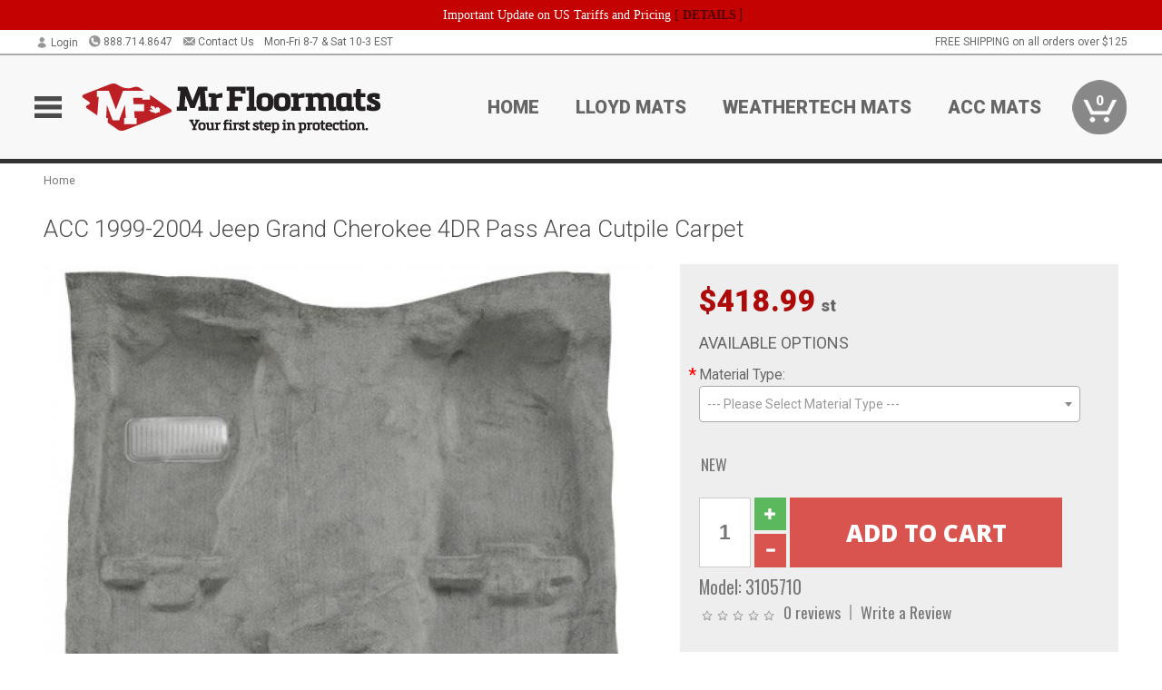

--- FILE ---
content_type: text/html; charset=utf-8
request_url: https://www.mrfloormats.ca/jeep-grand-cherokee-4-door-pass-area-cutpile-carpet-1999-2004
body_size: 25437
content:
<!DOCTYPE html>
<html dir="ltr" lang="en">
<head>
<meta charset="UTF-8" />
<meta name="viewport" content="width=device-width, initial-scale=1.0, maximum-scale=1.0, user-scalable=no" />
<title>ACC 1999-2004 Jeep Grand Cherokee 4DR Pass Area Cutpile Carpet | Mr. Floormats</title>
<base href="https://www.mrfloormats.ca/" />

<meta property="og:title" content="ACC 1999-2004 Jeep Grand Cherokee 4DR Pass Area Cutpile Carpet | Mr. Floormats" />
<meta property="og:description" content="Model 3105710 - ACC 1999-2004 Jeep Grand Cherokee 4DR Pass Area Cutpile Carpet -  (1) Molded Passenger Area Flooring Original Cutpile Material Makes for a Perfect OEM Replacement Manufactured in the USA by Auto Custom Carpets Auto Custom Carpets Original Equipment Replacement Carpet Kits are crafted from heavy duty materials designed to last for many years of extensive use. Thes" />
<meta property="og:type" content="website" />
<meta property="og:url" content="https://www.mrfloormats.ca/jeep-grand-cherokee-4-door-pass-area-cutpile-carpet-1999-2004" />
<meta property="og:image" content="https://www.mrfloormats.ca/image/cache/fa9338c87fcc52fe9a8451b3cbab14a1/e976233756e4be2ea9f3e3749c433a2d.jpg" />
<meta property="og:image:width" content="492" />
<meta property="og:image:height" content="630" />
<meta property="og:image:type" content="image/jpeg" />
			
<meta name="description" content="Model 3105710 - ACC 1999-2004 Jeep Grand Cherokee 4DR Pass Area Cutpile Carpet -  (1) Molded Passenger Area Flooring Original Cutpile Material Makes for a Perfect OEM Replacement Manufactured in the USA by Auto Custom Carpets Auto Custom Carpets Original Equipment Replacement Carpet Kits are crafted from heavy duty materials designed to last for many years of extensive use. Thes" />
<meta name="keywords" content="ACC 1999-2004 Jeep Grand Cherokee 4DR Pass Area Cutpile Carpet" />
<link href="https://www.mrfloormats.ca/image/data/favicon.png" rel="icon" />
<link href="https://www.mrfloormats.ca/jeep-grand-cherokee-4-door-pass-area-cutpile-carpet-1999-2004" rel="canonical" />
<link href="https://fonts.googleapis.com/css2?family=Open+Sans:wght@300;400;600;700;800&family=Oswald:wght@400;500&family=Roboto:wght@300;400;700;900&display=swap" rel="stylesheet">
<script type="text/javascript"> if (!window.console) console = {log: function() {}}; </script>


<script type="text/javascript" src="catalog/view/javascript/jquery/jquery.1.12.4.min.js?v=1731114227"></script>
<script type="text/javascript" src="catalog/view/javascript/jquery/jquery-migrate-1.4.1.min.js?v=1731114227"></script>
<script type="text/javascript" src="catalog/view/javascript/jquery/jquery-ui/jquery-ui.1.11.4.min.js?v=1731114227"></script>
<script type="text/javascript" src="catalog/view/javascript/jquery/tabs.js?v=1731114227"></script>
<script type="text/javascript" src="catalog/view/javascript/fancybox-3.2.5/dist/jquery.fancybox.min.js?v=1731114227"></script>
<script type="text/javascript" src="catalog/view/theme/c7/js/countdown/jquery.plugin.js?v=1731114227"></script>
<script type="text/javascript" src="catalog/view/theme/c7/js/countdown/jquery.countdown.js?v=1731114227"></script>
<script type="text/javascript" src="catalog/view/theme/c7/js/flex/jquery.flexslider.js?v=1731114227"></script>
<script type="text/javascript" src="catalog/view/javascript/rateyo/jquery.rateyo.min.js?v=1731114227"></script>
<script type="text/javascript" src="catalog/view/javascript/common.js?v=1737762333"></script>
<script type="text/javascript" src="catalog/view/javascript/jquery/jquery.cookie.js?v=1731114227"></script>
<script type="text/javascript" src="catalog/view/theme/c7/js/custom.js?v=1731114227"></script>
<script type="text/javascript" src="catalog/view/theme/c7/js/jquery.sticky.js?v=1731114227"></script>
<script type="text/javascript" src="catalog/view/supermenu/supermenu-responsive.js?v=1731114227"></script>
<script type="text/javascript" src="catalog/view/supermenu/jquery.hoverIntent.minified.js?v=1731114227"></script>
<script type="text/javascript" src="catalog/view/javascript/Slidebars-2.0.2/dist/slidebars.js?v=1731114227"></script>
<script type="text/javascript" src="catalog/view/theme/c7/js/slidebars_init.js?v=1728367545"></script>
<script type="text/javascript" src="catalog/view/javascript/jquery/tabs-scroll.js?v=1731114227"></script>
<script type="text/javascript" src="catalog/view/javascript/modal/jquery.modal.min.js?v=1731114227"></script>
<script type="text/javascript" src="catalog/view/javascript/select2/js/select2.min.js?v=1731114227"></script>

<!--[if lte IE 8]>
        <link rel="stylesheet" type="text/css" href="catalog/view/theme/c7/stylesheet/ie.css" />
<![endif]-->
<link rel="stylesheet" type="text/css" href="catalog/view/javascript/jquery/jquery-ui/jquery-ui.1.11.4.smoothness.css?v=1731114227" media="screen" />
<link rel="stylesheet" type="text/css" href="catalog/view/theme/c7/js/flex/flexslider.css?v=1731114227" media="screen" />
<link rel="stylesheet" type="text/css" href="catalog/view/stylesheet/universal.css?v=1763170257" media="screen" />
<link rel="stylesheet" type="text/css" href="resources/external/classic-081711.css?v=1731114227" media="screen" />
<link rel="stylesheet" type="text/css" href="catalog/view/theme/c7/stylesheet/stylesheet.css?v=1769026232" media="screen" />
<link rel="stylesheet" type="text/css" href="catalog/view/theme/c7/stylesheet/responsive.css?v=1731114227" media="screen" />
<link rel="stylesheet" type="text/css" href="catalog/view/theme/c7/stylesheet/font-awesome.min.css?v=1731114227" media="screen" />
<link rel="stylesheet" type="text/css" href="catalog/view/theme/c7/stylesheet/zuma.css?v=1769026232" media="screen" />
<link rel="stylesheet" type="text/css" href="catalog/view/javascript/rateyo/jquery.rateyo.min.css?v=1731114227" media="screen" />
<link rel="stylesheet" type="text/css" href="catalog/view/javascript/fancybox-3.2.5/dist/jquery.fancybox.min.css?v=1731114227" media="screen" />
<link rel="stylesheet" type="text/css" href="catalog/view/supermenu/supermenu.css?v=1731114227" media="screen" />
<link rel="stylesheet" type="text/css" href="catalog/view/javascript/Slidebars-2.0.2/dist/slidebars.css?v=1731114227" media="screen" />
<link rel="stylesheet" type="text/css" href="catalog/view/javascript/modal/jquery.modal.css?v=1731114227" media="screen" />
<link rel="stylesheet" type="text/css" href="catalog/view/javascript/select2/css/select2.css?v=1731114227" media="screen" />

<style type="text/css">

.mega_menu > ul > li:hover a {color:#991F19; }
.mega_menu,.mega_menu ul .search_bar ul input,#menu{background:#991F19; }
		.mega_menu ul .search_bar       :hover .fa.icon-search{color:#991F19; }
.box-product .price-new, .product-grid .price-new,.box-product .price, .product-grid .price,.product-list .price-new,.product-list .price,.product-info .price{color:#AD0A0A; }
.box-product > div .cart input, .product-grid > div .cart input, .product-grid > div .cart a.button,.product-list .cart .button,.product-info .cart .button {background:#252525; border-color:#252525; border-color:#252525; border-color:#252525; }
.product-grid > div:hover .compare, .box-product > div:hover .compare,.product-info .cart > div > a.prdcompare,.product-list .compare { display:none;} .box-product .wishlist a, .product-grid .wishlist a{ border:none;} .box-product .wishlist, .product-grid .wishlist{ width:100%;}
	#toppanel #search{ display:block;}
	#toppanel .headeblock{ display:none;}
	@media screen and (max-width: 768px) {
		.mega_menu .mobile_button, .mega_menu .fa.icon-align-justify{ top:0px;}
		.mega_menu > ul{ padding:0px;}
	}

</style>
<!--[if IE 7]>
<link rel="stylesheet" type="text/css" href="catalog/view/supermenu/supermenuie7.css" />
<![endif]-->
<!--[if lt IE 7]>
<link rel="stylesheet" type="text/css" href="catalog/view/supermenu/supermenuie6.css" />
<![endif]-->
<style type="text/css">
 #supermenu ul li a.tll, #supermenu-mobile ul li div .withchild a.theparent { font-size: 14px; }
 #supermenu ul li div a, #supermenu-mobile ul li div .withchild > ul li a { font-size: 12px !important; }
 #supermenu, #supermenu-mobile { 
    background-color:#ad0a0a;
    background-image: -webkit-gradient(linear, 0% 0%, 0% 100%, from(#ad0a0a), to(#ad0a0a));
    background-image: -webkit-linear-gradient(top, #ad0a0a, #ad0a0a); 
    background-image: -moz-linear-gradient(top, #ad0a0a, #ad0a0a);
    background-image: -ms-linear-gradient(top, #ad0a0a, #ad0a0a);
    background-image: -o-linear-gradient(top, #ad0a0a, #ad0a0a);
 }
 #supermenu ul li div.bigdiv, #supermenu-mobile ul li div.bigdiv { background: #fff; }
 #supermenu ul li div.bigdiv.withflyout > .withchildfo > .flyouttoright { background: #fff; }
</style>



<meta name="google-site-verification" content="2aRDgdHolQ-qGiNzXxAaG4rFtFz5vOlsj_NI7T15f6s" />
					<!-- Global site tag (gtag.js) - Google Analytics -->
					<script async src="https://www.googletagmanager.com/gtag/js?id=UA-50113768-9"></script>
					<script>
						window.dataLayer = window.dataLayer || [];
						function gtag(){dataLayer.push(arguments);}
						gtag("js", new Date());
						
					gtag("config", "UA-50113768-9");
					gtag("config", "AW-1024250022");
					gtag("event", "view_item", {"items":[{"id":"3105710","name":"ACC 1999-2004 Jeep Grand Cherokee 4DR Pass Area Cutpile Carpet","price":418.99,"google_business_vertical":"retail"}]});
					</script>
							
<script src="https://www.google.com/recaptcha/api.js?onload=captchaLoaded&render=explicit" async defer></script></head>
<body class="boxed ymm-hb">
<div id="slidebar-left" off-canvas="sidebar-nav left overlay" style="display:none">
  <div class="slidebar-scroll-container">
    <ul class="parents mobile_menu">
      <li class="section">
        <a class="telephone" href="tel:8887148647">We are here to help!<br><span>888.714.8647</span></a>
        <div class="sidebar-close js-close-any">&times;</div>
      </li>
                <li class="section home">
            <a href="/">Home</a>
                      </li>
                <li class="">
            <a href="https://www.mrfloormats.ca/floor-mats-cargo-mats-liners/lloyd-mats">Lloyd Mats</a>
                      </li>
                <li class="">
            <a href="https://www.mrfloormats.ca/floor-mats-cargo-mats-liners/weathertech-canada">Weathertech Mats</a>
                      </li>
                <li class="">
            <a href="https://www.mrfloormats.ca/floor-mats-cargo-mats-liners/auto-custom-carpets-inc">ACC Mats</a>
                      </li>
                <li class="">
            <a href="https://www.mrfloormats.ca/floor-mats-cargo-mats-liners/husky-liners-inc">Husky</a>
                      </li>
                <li class="section">
            <a href="https://www.mrfloormats.ca/floor-mats-cargo-mats-liners/covercraft-industries-inc">Covercraft</a>
                      </li>
                <li class="info">
            <a href="https://www.mrfloormats.ca/floor-mat-faq">FAQ</a>
                      </li>
                <li class="info section">
            <a href="https://www.mrfloormats.ca/mr-floor-mat-warranty">Warranty</a>
                      </li>
          </ul>
  </div>
</div><div class="modal-overlay"></div>
<div id="canvas-container" canvas="container">
<div id="topbar">
	<div id="header_top">
<style type="text/css">
	#ultimate_banners-17 p {
		margin: 0;
	}
	#ultimate_banners-17 {
		position: relative;
					background: #C40202;
													padding: 5px 0px 5px 25px;
					}
	</style>

<div id="ultimate_banners-17">
		<p style="text-align: center;"><span style="background-color: initial; color: rgb(255, 255, 255); font-family: Tahoma; font-size: 14px;">Important Update on US Tariffs and Pricing</span><span style="background-color: initial; color: rgb(255, 255, 255); font-family: Tahoma; font-size: 14px; font-weight: 700;">&nbsp;</span><span style="color: rgb(255, 255, 255);"><span style="box-sizing: border-box; font-family: Arial, Gadget, sans-serif; font-size: 12px; font-style: normal; font-variant-ligatures: normal; font-variant-caps: normal; letter-spacing: normal; orphans: 2; text-align: center; text-indent: 0px; text-transform: none; white-space: normal; widows: 2; word-spacing: 0px; -webkit-text-stroke-width: 0px; text-decoration-thickness: initial; text-decoration-style: initial; text-decoration-color: initial; float: none; display: inline !important;"><span style="box-sizing: border-box; font-family: Tahoma; font-size: 14px;">[&nbsp;</span></span><a href="important-update-US-Tariffs-Pricing" style="background-image: initial; background-position: 0px 0px; background-size: initial; background-repeat: initial; background-attachment: initial; background-origin: initial; background-clip: initial; box-sizing: border-box; text-decoration: none; cursor: pointer; font-size: 12px; font-style: normal; font-variant-ligatures: normal; font-variant-caps: normal; letter-spacing: normal; orphans: 2; text-align: center; text-indent: 0px; text-transform: none; white-space: normal; widows: 2; word-spacing: 0px; -webkit-text-stroke-width: 0px; font-family: Tahoma; font-weight: bold;"><span style="font-size: 14px;">DETAILS</span></a><span style="font-size: 14px;">&nbsp;]</span></span></p></div>

<script type="text/javascript">
	function closeBanner(id,self) {
		element = $(self);
		$.get('index.php?route=module/ultimate_banners/closeBanner&id=' + id, function(data) {
			if (data) {
				alert(data);
			} else {
				var topBarHeight = $("#topbar")[0].getBoundingClientRect().bottom - $("#topbar")[0].getBoundingClientRect().top;
				var parentHeight = element.parent()[0].getBoundingClientRect().bottom - element.parent()[0].getBoundingClientRect().top;
				topBarHeight -= parentHeight;
				$('#header').animate({'padding-top':topBarHeight},400);
   				$("#supermenu-wrapper").unstick().sticky({ topSpacing: topBarHeight });
				element.parent().slideUp(400);
			}
		});
	}
</script></div>
	<div class="wrapper table">
		<div class="left">
							<div class="switcher cell" id="account_switcher">
					<span class="s_selected" style="text-align: right"><img loading="lazy" width="14" height="13" class="icon blk" src="/image/icons/account-14.png">Login</span>
					<div class="option form">
						<form action="https://www.mrfloormats.ca/index.php?route=checkout/checkout_one" method="post" enctype="multipart/form-data">
							<div class="row"><input name="email_login" type="text" placeholder="Email" autocomplete="off" /></div>
							<div class="row"><input name="password_login" type="password" placeholder="Password" autocomplete="off" /></div>
							<div class="row"><a onclick="$(this).closest('form').submit()" class="button btn-primary">Login</a>
							<input name="redirect" value="https://www.mrfloormats.ca/jeep-grand-cherokee-4-door-pass-area-cutpile-carpet-1999-2004" type="hidden"></div>
								<div class="row"><a href="https://www.mrfloormats.ca/index.php?route=account/forgotten">Forgot Password?</a></div>
								<div class="row"><a href="https://www.mrfloormats.ca/index.php?route=checkout/checkout_one">New user? Register here.</a></div>
						</form>
					</div>
				</div>
						<span class="cell"><a class="telephone" href="tel:8887148647"><img loading="lazy" width="14" height="14" class="icon blk" src="/image/icons/phone-circle-14.png">888.714.8647</a></span>
			<span class="cell"><a class="contact" href="https://www.mrfloormats.ca/contact"><img loading="lazy" width="14" height="12" class="icon blk" src="/image/icons/mail-14.png">Contact Us</a></span>
			<span class="cell hours"> Mon-Fri 8-7 &amp; Sat 10-3 EST</span>
		</div>

		<div class="right"><span class="cell" style="display: none" id="chat-status"></span> <span class="cell">FREE SHIPPING on all orders over $125</span></div>
	</div>
</div>
<div id="header">
	<div class="wrapper clearafter">
		<ul class="nav">
			<li class="left" id="hamburger"><img loading="lazy" width="30" height="24" src="/image/icons/mobile-30-24-blk.png" /></li>
			<li class="left" id="logo"><a href="/"><img loading="lazy" width="330" height="62" src="https://www.mrfloormats.ca/image/cache/c6e7eed9a08e012a605a3c49f2ef6fca/7188641cfa398498779a7a3ef16859c4.png" title="Mr. Floormats" alt="Mr. Floormats" /></a></li>
			<li class="nav-link "><a href="/">Home</a></li><li class="nav-link "><a href="https://www.mrfloormats.ca/floor-mats-cargo-mats-liners/lloyd-mats">Lloyd Mats</a></li><li class="nav-link "><a href="https://www.mrfloormats.ca/floor-mats-cargo-mats-liners/weathertech-canada">Weathertech Mats</a></li><li class="nav-link "><a href="https://www.mrfloormats.ca/floor-mats-cargo-mats-liners/auto-custom-carpets-inc">ACC Mats</a></li>			<li class="nav-cart"><div id="cart">
  <div class="heading">
    <a href="/index.php?route=checkout/cart"><span id="cart-total"><span class="min">0</span></span></a></div>
  <div class="content">
    <div class="inner">
      <div class="empty">Your shopping cart is empty!</div>
      </div>
  </div>
</div></li>
		</ul>
	</div>
</div>

<div id="header_bottom"></div>
<div id="container">
<div id="container-inner">
<style>
  .option-text input, .image-option select, .option-select select, .options .select2-container--default {
    width: 100%!important;
    max-width: 420px!important;
    box-sizing: border-box;
    display: block;
  }
  a.help {
    display: inline;
    text-decoration: none;
    margin-left: 4px;
    text-transform: none;
  }
  .popdown-content {
      font-size: 0.9em;
      opacity: 0.9;
      padding: 5px;
      font-style: oblique;
      width: 90%;
  }
  .select2-results__options--nested .select2-results__option {
    padding-left: 1.4em!important;
  }
  .select2-container--default .select2-results > .select2-results__options div.img-container, .image-option div.img-container {
    margin-right: 5px;
    height: 28px;
    overflow: hidden;
    display: inline-block;
    vertical-align: middle;
  }
  .image-option div.logo img {
    height: 28px;
    width: auto;
  }
  .select2-container--default .select2-results > .select2-results__options div.logo {
    height: 45px;
  }
  .select2-container--default .select2-results > .select2-results__options div.logo img {
    height:45px;
    width: auto;
  }
  .select2-container--default .select2-results > .select2-results__options div.txt-container, .image-option div.txt-container {
    display: inline-block;
    vertical-align: middle;
    min-height: 28px;
    line-height: 28px;
  }
  /* select2 overrides */
  .options .select2-container {
    display: block;
    margin-top: 3px;
    font-size: 14px;
  }
  .options .select2-container .select2-selection--single {
    height: 28px;
    padding: 5px 0;
    overflow: hidden;
    box-sizing: content-box;
  }
  .options .select2-container--default .select2-selection--single .select2-selection__arrow {
    top: 7px;
    right: 3px;
  }

  .options .select2-container .select2-selection--single .select2-selection__rendered {
    white-space: nowrap;
  }
  .options .select2-container--default .select2-results > .select2-results__options {
    max-height: 300px;
    font-size: 14px;
  }
  .options .select2-container--default .select2-results__group {
    cursor: default;
    display: block;
    padding: 10px;
    font-size: 1em;
    color: #fff;
    background-color: #888;
    margin: 6px 0;
  }
  .options .select2-container--default .select2-results__option .select2-results__option {
    padding-left: .6em;
  }

  .options .select2-container--default .select2-results__option[role="group"]:first-child .select2-results__group {
    margin-top: 0;
  }
  @-moz-document url-prefix() {
    select { font-size: 14px; }
  }
  .help-icon {
    vertical-align: middle;
  }
  .product-info .cart {
    clear: both;
  }
</style>
<style id="dynamic-styles"></style>
<style>
  div.fitment-wrapper {
    margin-top: 1.6em;
  }
  div.fitment-wrapper div.fitment > img + div {
    display: inline;
    vertical-align: middle;
    margin-left: 3px;
  }
  div.fitment-wrapper div.fitment > img {
    vertical-align: middle;
    height: 22px;
    opacity: 0.75;
  }
  .product-info > .upper-block-wrapper div.fitment-wrapper.fits {
    background: rgba(130,255,130,.7);
  }
  .product-info > .upper-block-wrapper div.fitment-wrapper.no-fit {
    background: rgba(255,180,170,.7);
  }
  .product-info > .upper-block-wrapper div.fitment-wrapper.none-selected {
    background: rgba(255,255,80,.7);
  }

</style>
<div class="white-wrapper">
  <div class="wrapper">
	
<style>
	table.attribute a { color: #AD0A0A; }
	table.attribute a:hover { color: #DD0D0D; }
</style>
		

<script type="application/ld+json">
{
  "@context": "http://schema.org",
  "@type": "BreadcrumbList",
  "itemListElement": [
  	  {
	    "@type": "ListItem",
	    "position": 1,
	    "item": {
	      "@id": "https://www.mrfloormats.ca/index.php?route=common/home",
	      "name": "Home"
	    }
	  }  ]
}
</script>
<script type="application/ld+json">
	{"@context":"https:\/\/schema.org\/","@type":"Product","name":"ACC 1999-2004 Jeep Grand Cherokee 4DR Pass Area Cutpile Carpet","sku":"3105710","mpn":"3105710","offers":{"@type":"Offer","url":"https:\/\/www.mrfloormats.ca\/jeep-grand-cherokee-4-door-pass-area-cutpile-carpet-1999-2004","price":418.99,"priceValidUntil":"2027-01-30","priceCurrency":"CAD","itemCondition":"http:\/\/schema.org\/NewCondition","availability":"http:\/\/schema.org\/OnlineOnly"},"image":"https:\/\/www.mrfloormats.ca\/image\/cache\/fa9338c87fcc52fe9a8451b3cbab14a1\/601d06dfb4a2af0f9c8d28565bb0e92c.jpg","description":"\n\t\t<div>\n\t\t\t<ul>\n\t\t\t\t<li>(1) Molded Passenger Area Flooring<\/li>\n\t\t\t\t<li>Original Cutpile Material Makes for a Perfect OEM Replacement<\/li>\n\t\t\t\t<li>Manufactured in the USA by Auto Custom Carpets<\/li>\n\t\t\t\t\n\t\t\t\t\n\t\t\t<\/ul>\n\t\t\t<p>Auto Custom Carpets Original Equipment Replacement Carpet Kits are crafted from heavy duty materials designed to last for many years of extensive use. These long-wearing carpets will surely complement your vehicle's interior with a wide variety of colors to choose from so you can get a perfect match for your vehicle\u2019s interior. Known worldwide as a top automotive replacement carpet manufacturer, Auto Custom Carpets continues to provide excellent products to its customers. Auto Custom Carpets have always been made in America and now operates 3 factories, including making moulded carpets in the same factory where moulded carpets were pioneered in 1958. Auto Custom Carpets simply offers the widest selection of replacement automotive carpet in the industry today and is committed to manufacturing all products in USA.<\/p>\n\t\t<\/div><div class=\"description-subheading\">About Auto Custom Carpets<\/div><p><p>Auto Custom Carpets Original Equipment Replacement Carpet Kits are crafted from heavy duty materials designed to last for many years of extensive use. These long-wearing carpets will surely complement your vehicle's interior with a wide variety of colors to choose from so you can get a perfect match for your vehicle\u2019s interior. Known worldwide as a top automotive replacement carpet manufacturer, Auto Custom Carpets continues to provide excellent products to its customers. Auto Custom Carpets have always been made in America and now operates 3 factories, including making moulded carpets in the same factory where moulded carpets were pioneered in 1958. Auto Custom Carpets simply offers the widest selection of replacement automotive carpet in the industry today and is committed to manufacturing all products in USA.<\/p>\r\n<\/p><p><img src=\"https:\/\/www.mrfloormats.ca\/image\/cache\/3a009a00779a6ca272bcc8574038a2e5\/5148cdaab09d41173437a9210aa945c9.png\" \/><\/p>","brand":{"@type":"Thing","name":"Auto Custom Carpets"}}</script>
			
    <div class="breadcrumb">
            <a href="https://www.mrfloormats.ca/index.php?route=common/home">Home</a>
          </div>
        <div id="content">
      <div class="box">
      <div class="product-info">
        <h1 class="propage"><span>ACC 1999-2004 Jeep Grand Cherokee 4DR Pass Area Cutpile Carpet</span></h1>
                <div class="upper-block-wrapper">
          <div class="left">
                      <div class="image"><a href="https://www.mrfloormats.ca/image/cache/fa9338c87fcc52fe9a8451b3cbab14a1/601d06dfb4a2af0f9c8d28565bb0e92c.jpg" title="ACC 1999-2004 Jeep Grand Cherokee 4DR Pass Area Cutpile Carpet" data-fancybox="product_images"><img loading="lazy" width="680" height="870" src="https://www.mrfloormats.ca/image/cache/fa9338c87fcc52fe9a8451b3cbab14a1/10a1d827f8cea6b2d881d1c939fbfe83.jpg" title="ACC 1999-2004 Jeep Grand Cherokee 4DR Pass Area Cutpile Carpet" alt="ACC 1999-2004 Jeep Grand Cherokee 4DR Pass Area Cutpile Carpet" id="image" /></a></div>
                                    <div class="image-additional">
              <a href="https://www.mrfloormats.ca/image/cache/fa9338c87fcc52fe9a8451b3cbab14a1/df20e3c2e1b4071ca5cb571cbeef055f.jpg" title="ACC 1999-2004 Jeep Grand Cherokee 4DR Pass Area Cutpile Carpet" data-fancybox="product_images"><img loading="lazy" width="60" height="60" src="https://www.mrfloormats.ca/image/cache/fa9338c87fcc52fe9a8451b3cbab14a1/bdbd1bff9457e6b5fa21e16e723b9ea4.jpg" title="ACC 1999-2004 Jeep Grand Cherokee 4DR Pass Area Cutpile Carpet" alt="ACC 1999-2004 Jeep Grand Cherokee 4DR Pass Area Cutpile Carpet" /></a><a href="https://www.mrfloormats.ca/image/cache/fa9338c87fcc52fe9a8451b3cbab14a1/84103ec88184f95629243fbf97a23175.jpg" title="ACC 1999-2004 Jeep Grand Cherokee 4DR Pass Area Cutpile Carpet" data-fancybox="product_images"><img loading="lazy" width="60" height="60" src="https://www.mrfloormats.ca/image/cache/fa9338c87fcc52fe9a8451b3cbab14a1/83c85e78195cd1e64f2a3e170d3f353c.jpg" title="ACC 1999-2004 Jeep Grand Cherokee 4DR Pass Area Cutpile Carpet" alt="ACC 1999-2004 Jeep Grand Cherokee 4DR Pass Area Cutpile Carpet" /></a>            </div>
                      </div>
                    <div class="right right-top">
                                    <div class="price">
                              <div><span class="price-fixed"><span id="opu_price">$418.99<span class="uom"> st</span></span></span></div>
              <div class="paybright-widget-container"></div>                                                      </div>

                        <script type="text/javascript">
          var options  = [];
          var children = [];
        </script>
        <div class="options">
          <h2 id="options-heading">Available Options</h2>
                                                            
              

                    <div id="option-963891" data-name="Material Type" class="option image-option">
                        <span  class="required">*</span>
                        <strong>Material Type:</strong>            <select name="option[963891]" data-parent="true" id="select-963891" autocomplete="off">
            </select>
            <script type="text/javascript">
                                  options = [{ id : '', text : '', title : '' }];
                                                                                                                                                      children = [];
                                                            var html = '<div class="txt-container">Cutpile</div>';
                                        children.push({
                      id    : '21699845',
                      text  : html,
                      title : 'Cutpile'
                    });
                                                        options.push.apply(options, children);
                                                    children = [];
                                                            var html = '<div class="txt-container">Vinyl</div>';
                                        children.push({
                      id    : '21699848',
                      text  : html,
                      title : 'Vinyl'
                    });
                                                            var html = '<div class="txt-container">Color Vinyl +$14.99</div>';
                                        children.push({
                      id    : '21699849',
                      text  : html,
                      title : 'Color Vinyl'
                    });
                                                            var html = '<div class="txt-container">Loop +$29.99</div>';
                                        children.push({
                      id    : '21699846',
                      text  : html,
                      title : 'Loop'
                    });
                                                            var html = '<div class="txt-container">Essex +$167.99</div>';
                                        children.push({
                      id    : '21699847',
                      text  : html,
                      title : 'Essex'
                    });
                                                        options.push.apply(options, children);
                                                  $('#option-963891 select').select2({
                  minimumResultsForSearch: Infinity,
                  data: options,
                  escapeMarkup: function (markup) { return markup; },
                                    placeholder: " --- Please Select Material Type --- ",
                  width: 'auto'
                });

              </script>
          </div>
          
						
                                                                      
              

                    <div id="option-963892" data-parent_values="[21699845,21699846,21699847]" data-parent_id="963891" style="display:none" data-name="Mass Backing" class="option image-option">
                        <span  class="required">*</span>
                        <strong>Mass Backing:</strong><a class="help popdown">[Info]</a><div class="popdown-content" style="display:none">Mass Backing is a special upgrade backing that&#039;s bonded to the back of your vehicle&#039;s molded carpet. The material is a 45mil thick Ethylene Vinyl Acetate (EVA) that makes your interior carpet heavier&mdash;providing more sound protection and heat insulation than the standard backing.</div>            <select name="option[963892]" id="select-963892" autocomplete="off">
            </select>
            <script type="text/javascript">
                                  options = [{ id : '', text : '', title : '' }];
                                                                                              var html = '<div class="txt-container">No Mass Backing</div>';
                                        options.push({
                      id    : '21699850',
                      text  : html,
                      title :'No Mass Backing'
                    });
                                                                              var html = '<div class="txt-container">Mass selected as Optional +$141.99</div>';
                                        options.push({
                      id    : '21699851',
                      text  : html,
                      title :'Mass selected as Optional'
                    });
                                $('#option-963892 select').select2({
                  minimumResultsForSearch: Infinity,
                  data: options,
                  escapeMarkup: function (markup) { return markup; },
                                    placeholder: " --- Please Select Mass Backing --- ",
                  width: 'auto'
                });

              </script>
          </div>
          
						
                                                                      
              

                    <div id="option-963893" data-parent_values="[21699845]" data-parent_id="963891" style="display:none" data-name="Material Color" class="option image-option">
                        <span  class="required">*</span>
                        <strong>Material Color:</strong>            <select name="option[963893]" id="select-963893" autocomplete="off">
            </select>
            <script type="text/javascript">
                                  options = [{ id : '', text : '', title : '' }];
                                                                                                                                                                                                                                                                                                                                                                                                                                                                                                                                                                                                                                                                                                                                                                                                                                                                                                                                                                                                                                                                                                                                                                                                                                                                                                                                                                                                                                                                                                                                                                                                                                                                                                                                                                                                                                                                                                                                                                                                                                                                                                                                                                                                                                                          children = [];
                                                            var html = '<div class="img-container "><img loading="lazy" width="100" height="67" src="https://www.mrfloormats.ca/image/cache/199d84190dcf459ad4fbd086c52d4b95/991d901e358b46111f2e1bd1168502c1.jpg" /></div> <div class="txt-container">7103 Agate</div>';
                                        children.push({
                      id    : '21699852',
                      text  : html,
                      title : '7103 Agate'
                    });
                                                            var html = '<div class="img-container "><img loading="lazy" width="100" height="67" src="https://www.mrfloormats.ca/image/cache/199d84190dcf459ad4fbd086c52d4b95/5dba32483d08e60016afbaa7598505fa.jpg" /></div> <div class="txt-container">7701 Graphite</div>';
                                        children.push({
                      id    : '21699853',
                      text  : html,
                      title : '7701 Graphite'
                    });
                                                            var html = '<div class="img-container "><img loading="lazy" width="100" height="67" src="https://www.mrfloormats.ca/image/cache/199d84190dcf459ad4fbd086c52d4b95/daf658662b4020499a9da209c7d95d62.jpg" /></div> <div class="txt-container">801 Black</div>';
                                        children.push({
                      id    : '21699854',
                      text  : html,
                      title : '801 Black'
                    });
                                                            var html = '<div class="img-container "><img loading="lazy" width="100" height="67" src="https://www.mrfloormats.ca/image/cache/199d84190dcf459ad4fbd086c52d4b95/1bddeb37cd3a14d3d0cc5c465efb0c79.jpg" /></div> <div class="txt-container">879A Dark Slate</div>';
                                        children.push({
                      id    : '21699855',
                      text  : html,
                      title : '879A Dark Slate'
                    });
                                                            var html = '<div class="img-container "><img loading="lazy" width="100" height="67" src="https://www.mrfloormats.ca/image/cache/199d84190dcf459ad4fbd086c52d4b95/620588d9d00fd8a4b0f57668f2ca5663.jpg" /></div> <div class="txt-container">8991 Sandalwood</div>';
                                        children.push({
                      id    : '21699856',
                      text  : html,
                      title : '8991 Sandalwood'
                    });
                                                            var html = '<div class="img-container "><img loading="lazy" width="100" height="67" src="https://www.mrfloormats.ca/image/cache/199d84190dcf459ad4fbd086c52d4b95/9c1569d5ec61037b6f27ca24f14e4071.jpg" /></div> <div class="txt-container">906 Sandstone / Came</div>';
                                        children.push({
                      id    : '21699857',
                      text  : html,
                      title : '906 Sandstone / Came'
                    });
                                                            var html = '<div class="img-container "><img loading="lazy" width="100" height="67" src="https://www.mrfloormats.ca/image/cache/199d84190dcf459ad4fbd086c52d4b95/9d0dd461c303a4f3f5cfadf72889e115.jpg" /></div> <div class="txt-container">907 Taupe</div>';
                                        children.push({
                      id    : '21699858',
                      text  : html,
                      title : '907 Taupe'
                    });
                                                            var html = '<div class="img-container "><img loading="lazy" width="100" height="67" src="https://www.mrfloormats.ca/image/cache/199d84190dcf459ad4fbd086c52d4b95/d0b55822837a27464e8a498eb570b581.jpg" /></div> <div class="txt-container">9777 Medium Beige</div>';
                                        children.push({
                      id    : '21699859',
                      text  : html,
                      title : '9777 Medium Beige'
                    });
                                                            var html = '<div class="img-container "><img loading="lazy" width="100" height="67" src="https://www.mrfloormats.ca/image/cache/199d84190dcf459ad4fbd086c52d4b95/2ea83840e76d84bbc25c98accd847380.jpg" /></div> <div class="txt-container">9779 Med Gray/Pewter</div>';
                                        children.push({
                      id    : '21699860',
                      text  : html,
                      title : '9779 Med Gray/Pewter'
                    });
                                                        options.push.apply(options, children);
                                                    children = [];
                                                            var html = '<div class="img-container "><img loading="lazy" width="100" height="67" src="https://www.mrfloormats.ca/image/cache/199d84190dcf459ad4fbd086c52d4b95/7eb8ec1a6fa6f313e7cfba289f538ddc.jpg" /></div> <div class="txt-container">1251 Almond</div>';
                                        children.push({
                      id    : '21699861',
                      text  : html,
                      title : '1251 Almond'
                    });
                                                            var html = '<div class="img-container "><img loading="lazy" width="100" height="67" src="https://www.mrfloormats.ca/image/cache/199d84190dcf459ad4fbd086c52d4b95/6533c9587621da45a5769df982318a58.jpg" /></div> <div class="txt-container">1804 Silver</div>';
                                        children.push({
                      id    : '21699862',
                      text  : html,
                      title : '1804 Silver'
                    });
                                                            var html = '<div class="img-container "><img loading="lazy" width="100" height="67" src="https://www.mrfloormats.ca/image/cache/199d84190dcf459ad4fbd086c52d4b95/f1c6bd9daacb7180e3ce55bc1cce71dd.jpg" /></div> <div class="txt-container">1998 Royal Purple</div>';
                                        children.push({
                      id    : '21699863',
                      text  : html,
                      title : '1998 Royal Purple'
                    });
                                                            var html = '<div class="img-container "><img loading="lazy" width="100" height="67" src="https://www.mrfloormats.ca/image/cache/199d84190dcf459ad4fbd086c52d4b95/6f85206855ab5b296000e29eb6d635aa.jpg" /></div> <div class="txt-container">2000 Chrome Yellow</div>';
                                        children.push({
                      id    : '21699864',
                      text  : html,
                      title : '2000 Chrome Yellow'
                    });
                                                            var html = '<div class="img-container "><img loading="lazy" width="100" height="67" src="https://www.mrfloormats.ca/image/cache/199d84190dcf459ad4fbd086c52d4b95/a5fc54ea17effe0fa97c55a6f3c3e862.jpg" /></div> <div class="txt-container">2001 Flaming Fuchsia</div>';
                                        children.push({
                      id    : '21699865',
                      text  : html,
                      title : '2001 Flaming Fuchsia'
                    });
                                                            var html = '<div class="img-container "><img loading="lazy" width="100" height="67" src="https://www.mrfloormats.ca/image/cache/199d84190dcf459ad4fbd086c52d4b95/21580652318e1744244ae5f69e012129.jpg" /></div> <div class="txt-container">2003 Limelite Green</div>';
                                        children.push({
                      id    : '21699866',
                      text  : html,
                      title : '2003 Limelite Green'
                    });
                                                            var html = '<div class="img-container "><img loading="lazy" width="100" height="67" src="https://www.mrfloormats.ca/image/cache/199d84190dcf459ad4fbd086c52d4b95/b5c37247c1cbed5e1f1465a02d793611.jpg" /></div> <div class="txt-container">2004 Electric Blue</div>';
                                        children.push({
                      id    : '21699867',
                      text  : html,
                      title : '2004 Electric Blue'
                    });
                                                            var html = '<div class="img-container "><img loading="lazy" width="100" height="67" src="https://www.mrfloormats.ca/image/cache/199d84190dcf459ad4fbd086c52d4b95/a7854adf30d6d682e29c379922d605de.jpg" /></div> <div class="txt-container">2005 Hugger Orange</div>';
                                        children.push({
                      id    : '21699868',
                      text  : html,
                      title : '2005 Hugger Orange'
                    });
                                                            var html = '<div class="img-container "><img loading="lazy" width="100" height="67" src="https://www.mrfloormats.ca/image/cache/199d84190dcf459ad4fbd086c52d4b95/c78fe0a7d15ff76765b44ac8bba77037.jpg" /></div> <div class="txt-container">2947A Red</div>';
                                        children.push({
                      id    : '21699869',
                      text  : html,
                      title : '2947A Red'
                    });
                                                            var html = '<div class="img-container "><img loading="lazy" width="100" height="67" src="https://www.mrfloormats.ca/image/cache/199d84190dcf459ad4fbd086c52d4b95/3587ca260997c3635d77ef82b2d97767.jpg" /></div> <div class="txt-container">4033 Midnight Blue</div>';
                                        children.push({
                      id    : '21699870',
                      text  : html,
                      title : '4033 Midnight Blue'
                    });
                                                            var html = '<div class="img-container "><img loading="lazy" width="100" height="67" src="https://www.mrfloormats.ca/image/cache/199d84190dcf459ad4fbd086c52d4b95/316fca9f970f01dc9a99009790d484f6.jpg" /></div> <div class="txt-container">4073 Dark Blue</div>';
                                        children.push({
                      id    : '21699871',
                      text  : html,
                      title : '4073 Dark Blue'
                    });
                                                            var html = '<div class="img-container "><img loading="lazy" width="100" height="67" src="https://www.mrfloormats.ca/image/cache/199d84190dcf459ad4fbd086c52d4b95/ec9968ef8da9c0b245da8e208a276b89.jpg" /></div> <div class="txt-container">4305 Oxblood</div>';
                                        children.push({
                      id    : '21699872',
                      text  : html,
                      title : '4305 Oxblood'
                    });
                                                            var html = '<div class="img-container "><img loading="lazy" width="100" height="67" src="https://www.mrfloormats.ca/image/cache/199d84190dcf459ad4fbd086c52d4b95/0980b0fe82dcc0fa989193d8e1155137.jpg" /></div> <div class="txt-container">4640 Dark Saddle</div>';
                                        children.push({
                      id    : '21699873',
                      text  : html,
                      title : '4640 Dark Saddle'
                    });
                                                            var html = '<div class="img-container "><img loading="lazy" width="100" height="67" src="https://www.mrfloormats.ca/image/cache/199d84190dcf459ad4fbd086c52d4b95/603704ed3730051e7c99799257f9a8a4.jpg" /></div> <div class="txt-container">4643 Powder Blue</div>';
                                        children.push({
                      id    : '21699874',
                      text  : html,
                      title : '4643 Powder Blue'
                    });
                                                            var html = '<div class="img-container "><img loading="lazy" width="100" height="67" src="https://www.mrfloormats.ca/image/cache/199d84190dcf459ad4fbd086c52d4b95/1404b84d4495b616eef86bf0770bcbb5.jpg" /></div> <div class="txt-container">4645 Mandrin Orange</div>';
                                        children.push({
                      id    : '21699875',
                      text  : html,
                      title : '4645 Mandrin Orange'
                    });
                                                            var html = '<div class="img-container "><img loading="lazy" width="100" height="67" src="https://www.mrfloormats.ca/image/cache/199d84190dcf459ad4fbd086c52d4b95/3fcb220ab0fdd834ce30c8bdc0a54169.jpg" /></div> <div class="txt-container">4666 Smoke Gray</div>';
                                        children.push({
                      id    : '21699876',
                      text  : html,
                      title : '4666 Smoke Gray'
                    });
                                                            var html = '<div class="img-container "><img loading="lazy" width="100" height="67" src="https://www.mrfloormats.ca/image/cache/199d84190dcf459ad4fbd086c52d4b95/d78be31b2869aa3134e7cc5666ddb204.jpg" /></div> <div class="txt-container">4751 Firethorn</div>';
                                        children.push({
                      id    : '21699877',
                      text  : html,
                      title : '4751 Firethorn'
                    });
                                                            var html = '<div class="img-container "><img loading="lazy" width="100" height="67" src="https://www.mrfloormats.ca/image/cache/199d84190dcf459ad4fbd086c52d4b95/eddc2f141ffa31bfbfd14be95b111c6b.jpg" /></div> <div class="txt-container">4880 Sage Green</div>';
                                        children.push({
                      id    : '21699878',
                      text  : html,
                      title : '4880 Sage Green'
                    });
                                                            var html = '<div class="img-container "><img loading="lazy" width="100" height="67" src="https://www.mrfloormats.ca/image/cache/199d84190dcf459ad4fbd086c52d4b95/5e2aed7b146e580e9437277a025d427d.jpg" /></div> <div class="txt-container">657 Blue Green</div>';
                                        children.push({
                      id    : '21699879',
                      text  : html,
                      title : '657 Blue Green'
                    });
                                                            var html = '<div class="img-container "><img loading="lazy" width="100" height="67" src="https://www.mrfloormats.ca/image/cache/199d84190dcf459ad4fbd086c52d4b95/6aee3eb9c3218cdc59b8ab91ec305c5f.jpg" /></div> <div class="txt-container">7037 Doeskin/Cam Tan</div>';
                                        children.push({
                      id    : '21699880',
                      text  : html,
                      title : '7037 Doeskin/Cam Tan'
                    });
                                                            var html = '<div class="img-container "><img loading="lazy" width="100" height="67" src="https://www.mrfloormats.ca/image/cache/199d84190dcf459ad4fbd086c52d4b95/89be2caa893513553e5bd0384afa433c.jpg" /></div> <div class="txt-container">7039 Dk Red/Carmine</div>';
                                        children.push({
                      id    : '21699881',
                      text  : html,
                      title : '7039 Dk Red/Carmine'
                    });
                                                            var html = '<div class="img-container "><img loading="lazy" width="100" height="67" src="https://www.mrfloormats.ca/image/cache/199d84190dcf459ad4fbd086c52d4b95/1a0f9d25a58da230a0d6a795434a7e5a.jpg" /></div> <div class="txt-container">7051 Saffron</div>';
                                        children.push({
                      id    : '21699882',
                      text  : html,
                      title : '7051 Saffron'
                    });
                                                            var html = '<div class="img-container "><img loading="lazy" width="100" height="67" src="https://www.mrfloormats.ca/image/cache/199d84190dcf459ad4fbd086c52d4b95/d5fe3f075eadfc107ba6342d768d2519.jpg" /></div> <div class="txt-container">7075 Oyster / Shale</div>';
                                        children.push({
                      id    : '21699883',
                      text  : html,
                      title : '7075 Oyster / Shale'
                    });
                                                            var html = '<div class="img-container "><img loading="lazy" width="100" height="67" src="https://www.mrfloormats.ca/image/cache/199d84190dcf459ad4fbd086c52d4b95/71a86aa853243ac043c0d2fe60897793.jpg" /></div> <div class="txt-container">7087 Doeskin / Camel</div>';
                                        children.push({
                      id    : '21699884',
                      text  : html,
                      title : '7087 Doeskin / Camel'
                    });
                                                            var html = '<div class="img-container "><img loading="lazy" width="100" height="67" src="https://www.mrfloormats.ca/image/cache/199d84190dcf459ad4fbd086c52d4b95/f1a5cbb488cdffc8c0cb2d01f70e6282.jpg" /></div> <div class="txt-container">7099 Antalope/Lt Neu</div>';
                                        children.push({
                      id    : '21699885',
                      text  : html,
                      title : '7099 Antalope/Lt Neu'
                    });
                                                            var html = '<div class="img-container "><img loading="lazy" width="100" height="67" src="https://www.mrfloormats.ca/image/cache/199d84190dcf459ad4fbd086c52d4b95/856a703d775ac5eef1269b5c82d2fe0b.jpg" /></div> <div class="txt-container">7130 Dark Blue</div>';
                                        children.push({
                      id    : '21699886',
                      text  : html,
                      title : '7130 Dark Blue'
                    });
                                                            var html = '<div class="img-container "><img loading="lazy" width="100" height="67" src="https://www.mrfloormats.ca/image/cache/199d84190dcf459ad4fbd086c52d4b95/0d7961e7c186896e20015f50ff80248a.jpg" /></div> <div class="txt-container">7140 Medium Saddle</div>';
                                        children.push({
                      id    : '21699887',
                      text  : html,
                      title : '7140 Medium Saddle'
                    });
                                                            var html = '<div class="img-container "><img loading="lazy" width="100" height="67" src="https://www.mrfloormats.ca/image/cache/199d84190dcf459ad4fbd086c52d4b95/25229f56f33ae026273ca9435b0f3da1.jpg" /></div> <div class="txt-container">7288 Cinnabar</div>';
                                        children.push({
                      id    : '21699888',
                      text  : html,
                      title : '7288 Cinnabar'
                    });
                                                            var html = '<div class="img-container "><img loading="lazy" width="100" height="67" src="https://www.mrfloormats.ca/image/cache/199d84190dcf459ad4fbd086c52d4b95/d8a748b3f2987c8cf244b52ce6734655.jpg" /></div> <div class="txt-container">7293 Red</div>';
                                        children.push({
                      id    : '21699889',
                      text  : html,
                      title : '7293 Red'
                    });
                                                            var html = '<div class="img-container "><img loading="lazy" width="100" height="67" src="https://www.mrfloormats.ca/image/cache/199d84190dcf459ad4fbd086c52d4b95/a8b3a28cd05f49ffa26a0c86abfa2c7c.jpg" /></div> <div class="txt-container">7295 Medium Doeskin</div>';
                                        children.push({
                      id    : '21699890',
                      text  : html,
                      title : '7295 Medium Doeskin'
                    });
                                                            var html = '<div class="img-container "><img loading="lazy" width="100" height="67" src="https://www.mrfloormats.ca/image/cache/199d84190dcf459ad4fbd086c52d4b95/860a5bcb3dbfe4899e8c7a203c74855a.jpg" /></div> <div class="txt-container">7298 Maple/Canyon</div>';
                                        children.push({
                      id    : '21699891',
                      text  : html,
                      title : '7298 Maple/Canyon'
                    });
                                                            var html = '<div class="img-container "><img loading="lazy" width="100" height="67" src="https://www.mrfloormats.ca/image/cache/199d84190dcf459ad4fbd086c52d4b95/ce4db2dec3ab0bd6546ca39c94179eb2.jpg" /></div> <div class="txt-container">7500 Dark Briar Brown</div>';
                                        children.push({
                      id    : '21699892',
                      text  : html,
                      title : '7500 Dark Briar Brown'
                    });
                                                            var html = '<div class="img-container "><img loading="lazy" width="100" height="67" src="https://www.mrfloormats.ca/image/cache/199d84190dcf459ad4fbd086c52d4b95/313b2fbd5efb450f8792fb2ab19219d0.jpg" /></div> <div class="txt-container">7577 Gold</div>';
                                        children.push({
                      id    : '21699893',
                      text  : html,
                      title : '7577 Gold'
                    });
                                                            var html = '<div class="img-container "><img loading="lazy" width="100" height="67" src="https://www.mrfloormats.ca/image/cache/199d84190dcf459ad4fbd086c52d4b95/b0fe2e42fe95aab4e36cd591a06fc059.jpg" /></div> <div class="txt-container">7623 M Sand Gr/Neutral</div>';
                                        children.push({
                      id    : '21699894',
                      text  : html,
                      title : '7623 M Sand Gr/Neutral'
                    });
                                                            var html = '<div class="img-container "><img loading="lazy" width="100" height="67" src="https://www.mrfloormats.ca/image/cache/199d84190dcf459ad4fbd086c52d4b95/377b39809240bbe19a59c128bc2aa4b1.jpg" /></div> <div class="txt-container">7625 Blue</div>';
                                        children.push({
                      id    : '21699895',
                      text  : html,
                      title : '7625 Blue'
                    });
                                                            var html = '<div class="img-container "><img loading="lazy" width="100" height="67" src="https://www.mrfloormats.ca/image/cache/199d84190dcf459ad4fbd086c52d4b95/4d6f3f7a7f8b44bb973d6c4eab8f21d1.jpg" /></div> <div class="txt-container">7715 Gray</div>';
                                        children.push({
                      id    : '21699896',
                      text  : html,
                      title : '7715 Gray'
                    });
                                                            var html = '<div class="img-container "><img loading="lazy" width="100" height="67" src="https://www.mrfloormats.ca/image/cache/199d84190dcf459ad4fbd086c52d4b95/3134c97bd7e5333f677bffb87e8eb2d0.jpg" /></div> <div class="txt-container">7766 Blue</div>';
                                        children.push({
                      id    : '21699897',
                      text  : html,
                      title : '7766 Blue'
                    });
                                                            var html = '<div class="img-container "><img loading="lazy" width="100" height="67" src="https://www.mrfloormats.ca/image/cache/199d84190dcf459ad4fbd086c52d4b95/2e1cb2c212c529e19a227adb16593ed7.jpg" /></div> <div class="txt-container">7768 Bronze</div>';
                                        children.push({
                      id    : '21699898',
                      text  : html,
                      title : '7768 Bronze'
                    });
                                                            var html = '<div class="img-container "><img loading="lazy" width="100" height="67" src="https://www.mrfloormats.ca/image/cache/199d84190dcf459ad4fbd086c52d4b95/aee8a204618d787b7b243e1b8c6bd3fd.jpg" /></div> <div class="txt-container">7769 Saddle / Biscuit</div>';
                                        children.push({
                      id    : '21699899',
                      text  : html,
                      title : '7769 Saddle / Biscuit'
                    });
                                                            var html = '<div class="img-container "><img loading="lazy" width="100" height="67" src="https://www.mrfloormats.ca/image/cache/199d84190dcf459ad4fbd086c52d4b95/bc721b8e75798b61e6a0210bef760234.jpg" /></div> <div class="txt-container">7879 Blue</div>';
                                        children.push({
                      id    : '21699900',
                      text  : html,
                      title : '7879 Blue'
                    });
                                                            var html = '<div class="img-container "><img loading="lazy" width="100" height="67" src="https://www.mrfloormats.ca/image/cache/199d84190dcf459ad4fbd086c52d4b95/36abf32bc7aaf13079a94f685040714a.jpg" /></div> <div class="txt-container">7980 Dark Green</div>';
                                        children.push({
                      id    : '21699901',
                      text  : html,
                      title : '7980 Dark Green'
                    });
                                                            var html = '<div class="img-container "><img loading="lazy" width="100" height="67" src="https://www.mrfloormats.ca/image/cache/199d84190dcf459ad4fbd086c52d4b95/944f0154cc13fe3017e6bcaf7e3847b4.jpg" /></div> <div class="txt-container">802 Blue</div>';
                                        children.push({
                      id    : '21699902',
                      text  : html,
                      title : '802 Blue'
                    });
                                                            var html = '<div class="img-container "><img loading="lazy" width="100" height="67" src="https://www.mrfloormats.ca/image/cache/199d84190dcf459ad4fbd086c52d4b95/95604b55f599fa3f0ef0e2aa3ba9ac86.jpg" /></div> <div class="txt-container">8022 Blue</div>';
                                        children.push({
                      id    : '21699903',
                      text  : html,
                      title : '8022 Blue'
                    });
                                                            var html = '<div class="img-container "><img loading="lazy" width="100" height="67" src="https://www.mrfloormats.ca/image/cache/199d84190dcf459ad4fbd086c52d4b95/9250828b1d56a49ea0bb5f1e1143f9d7.jpg" /></div> <div class="txt-container">8023 Gray / Oyster</div>';
                                        children.push({
                      id    : '21699904',
                      text  : html,
                      title : '8023 Gray / Oyster'
                    });
                                                            var html = '<div class="img-container "><img loading="lazy" width="100" height="67" src="https://www.mrfloormats.ca/image/cache/199d84190dcf459ad4fbd086c52d4b95/97dcf6a31c5fbcdc4906c970ea0c612d.jpg" /></div> <div class="txt-container">8042 Silver Grn/Jade</div>';
                                        children.push({
                      id    : '21699905',
                      text  : html,
                      title : '8042 Silver Grn/Jade'
                    });
                                                            var html = '<div class="img-container "><img loading="lazy" width="100" height="67" src="https://www.mrfloormats.ca/image/cache/199d84190dcf459ad4fbd086c52d4b95/aff56e15dee0aa60311d9f6113461252.jpg" /></div> <div class="txt-container">8046 Silver</div>';
                                        children.push({
                      id    : '21699906',
                      text  : html,
                      title : '8046 Silver'
                    });
                                                            var html = '<div class="img-container "><img loading="lazy" width="100" height="67" src="https://www.mrfloormats.ca/image/cache/199d84190dcf459ad4fbd086c52d4b95/39bdca48a0ab41b6918e3fd3ded36996.jpg" /></div> <div class="txt-container">807 Dark Gray</div>';
                                        children.push({
                      id    : '21699907',
                      text  : html,
                      title : '807 Dark Gray'
                    });
                                                            var html = '<div class="img-container "><img loading="lazy" width="100" height="67" src="https://www.mrfloormats.ca/image/cache/199d84190dcf459ad4fbd086c52d4b95/57deb0dfc09596babbeb90b2c0ff8d0a.jpg" /></div> <div class="txt-container">8075A Medium Gray</div>';
                                        children.push({
                      id    : '21699908',
                      text  : html,
                      title : '8075A Medium Gray'
                    });
                                                            var html = '<div class="img-container "><img loading="lazy" width="100" height="67" src="https://www.mrfloormats.ca/image/cache/199d84190dcf459ad4fbd086c52d4b95/d1517aee29eb6c0bf2fa2d4b1b60a491.jpg" /></div> <div class="txt-container">808 Turquoise</div>';
                                        children.push({
                      id    : '21699909',
                      text  : html,
                      title : '808 Turquoise'
                    });
                                                            var html = '<div class="img-container "><img loading="lazy" width="100" height="67" src="https://www.mrfloormats.ca/image/cache/199d84190dcf459ad4fbd086c52d4b95/4a8eb16a3ba0b5ec7115ea53ea1c8d76.jpg" /></div> <div class="txt-container">8082 Crystal Blue</div>';
                                        children.push({
                      id    : '21699910',
                      text  : html,
                      title : '8082 Crystal Blue'
                    });
                                                            var html = '<div class="img-container "><img loading="lazy" width="100" height="67" src="https://www.mrfloormats.ca/image/cache/199d84190dcf459ad4fbd086c52d4b95/b2e1d6331134ef83a01a5305e1b5f8b8.jpg" /></div> <div class="txt-container">810 Brown</div>';
                                        children.push({
                      id    : '21699911',
                      text  : html,
                      title : '810 Brown'
                    });
                                                            var html = '<div class="img-container "><img loading="lazy" width="100" height="67" src="https://www.mrfloormats.ca/image/cache/199d84190dcf459ad4fbd086c52d4b95/2c0ca4ea2ce45655449682a5bf5972da.jpg" /></div> <div class="txt-container">812 Royal Blue</div>';
                                        children.push({
                      id    : '21699912',
                      text  : html,
                      title : '812 Royal Blue'
                    });
                                                            var html = '<div class="img-container "><img loading="lazy" width="100" height="67" src="https://www.mrfloormats.ca/image/cache/199d84190dcf459ad4fbd086c52d4b95/e62a11b708b50826ae45b28bd28931a2.jpg" /></div> <div class="txt-container">815 Red</div>';
                                        children.push({
                      id    : '21699913',
                      text  : html,
                      title : '815 Red'
                    });
                                                            var html = '<div class="img-container "><img loading="lazy" width="100" height="67" src="https://www.mrfloormats.ca/image/cache/199d84190dcf459ad4fbd086c52d4b95/7ae0fe5dfcaa918456c74cc5115cd8f6.jpg" /></div> <div class="txt-container">818 Ocean Blue/Br Bl</div>';
                                        children.push({
                      id    : '21699914',
                      text  : html,
                      title : '818 Ocean Blue/Br Bl'
                    });
                                                            var html = '<div class="img-container "><img loading="lazy" width="100" height="67" src="https://www.mrfloormats.ca/image/cache/199d84190dcf459ad4fbd086c52d4b95/2626280fa89f2184c8a03f46d20a8c1d.jpg" /></div> <div class="txt-container">819 Dark Blue</div>';
                                        children.push({
                      id    : '21699915',
                      text  : html,
                      title : '819 Dark Blue'
                    });
                                                            var html = '<div class="img-container "><img loading="lazy" width="100" height="67" src="https://www.mrfloormats.ca/image/cache/199d84190dcf459ad4fbd086c52d4b95/5f0706c93546fb17e0a7cbccf487bd45.jpg" /></div> <div class="txt-container">820 Saddle</div>';
                                        children.push({
                      id    : '21699916',
                      text  : html,
                      title : '820 Saddle'
                    });
                                                            var html = '<div class="img-container "><img loading="lazy" width="100" height="67" src="https://www.mrfloormats.ca/image/cache/199d84190dcf459ad4fbd086c52d4b95/f8cf760fa8496640887a18f81c63492c.jpg" /></div> <div class="txt-container">821 Taupe / Chestnut</div>';
                                        children.push({
                      id    : '21699917',
                      text  : html,
                      title : '821 Taupe / Chestnut'
                    });
                                                            var html = '<div class="img-container "><img loading="lazy" width="100" height="67" src="https://www.mrfloormats.ca/image/cache/199d84190dcf459ad4fbd086c52d4b95/e7ea4b0f95af95a5266879986a427ded.jpg" /></div> <div class="txt-container">825 Maroon</div>';
                                        children.push({
                      id    : '21699918',
                      text  : html,
                      title : '825 Maroon'
                    });
                                                            var html = '<div class="img-container "><img loading="lazy" width="100" height="67" src="https://www.mrfloormats.ca/image/cache/199d84190dcf459ad4fbd086c52d4b95/f0a762b8d06830ab207d30b7243c31ae.jpg" /></div> <div class="txt-container">827 Gray</div>';
                                        children.push({
                      id    : '21699919',
                      text  : html,
                      title : '827 Gray'
                    });
                                                            var html = '<div class="img-container "><img loading="lazy" width="100" height="67" src="https://www.mrfloormats.ca/image/cache/199d84190dcf459ad4fbd086c52d4b95/7ce126b698e7171b5fce11db53af52a6.jpg" /></div> <div class="txt-container">8296 Nutmeg</div>';
                                        children.push({
                      id    : '21699920',
                      text  : html,
                      title : '8296 Nutmeg'
                    });
                                                            var html = '<div class="img-container "><img loading="lazy" width="100" height="67" src="https://www.mrfloormats.ca/image/cache/199d84190dcf459ad4fbd086c52d4b95/c931aee588c555a9e03b92caf7c37e19.jpg" /></div> <div class="txt-container">830 Buckskin</div>';
                                        children.push({
                      id    : '21699921',
                      text  : html,
                      title : '830 Buckskin'
                    });
                                                            var html = '<div class="img-container "><img loading="lazy" width="100" height="67" src="https://www.mrfloormats.ca/image/cache/199d84190dcf459ad4fbd086c52d4b95/e57c610693c94b450b2f0178514b1049.jpg" /></div> <div class="txt-container">8335A Medium Neutral</div>';
                                        children.push({
                      id    : '21699922',
                      text  : html,
                      title : '8335A Medium Neutral'
                    });
                                                            var html = '<div class="img-container "><img loading="lazy" width="100" height="67" src="https://www.mrfloormats.ca/image/cache/199d84190dcf459ad4fbd086c52d4b95/5e5fa1e50c07cca87bd536bfc17d3c6a.jpg" /></div> <div class="txt-container">835 Firethorn / M Re</div>';
                                        children.push({
                      id    : '21699923',
                      text  : html,
                      title : '835 Firethorn / M Re'
                    });
                                                            var html = '<div class="img-container "><img loading="lazy" width="100" height="67" src="https://www.mrfloormats.ca/image/cache/199d84190dcf459ad4fbd086c52d4b95/e8a39ebe1ac94681b127969d6ffc2506.jpg" /></div> <div class="txt-container">8384 Desert Tan</div>';
                                        children.push({
                      id    : '21699924',
                      text  : html,
                      title : '8384 Desert Tan'
                    });
                                                            var html = '<div class="img-container "><img loading="lazy" width="100" height="67" src="https://www.mrfloormats.ca/image/cache/199d84190dcf459ad4fbd086c52d4b95/2077462e076a1d69a101ec511203cb7a.jpg" /></div> <div class="txt-container">839 Federal Blue</div>';
                                        children.push({
                      id    : '21699925',
                      text  : html,
                      title : '839 Federal Blue'
                    });
                                                            var html = '<div class="img-container "><img loading="lazy" width="100" height="67" src="https://www.mrfloormats.ca/image/cache/199d84190dcf459ad4fbd086c52d4b95/b5f56d51b8188922a0195bbc794495c6.jpg" /></div> <div class="txt-container">840 Navy Blue</div>';
                                        children.push({
                      id    : '21699926',
                      text  : html,
                      title : '840 Navy Blue'
                    });
                                                            var html = '<div class="img-container "><img loading="lazy" width="100" height="67" src="https://www.mrfloormats.ca/image/cache/199d84190dcf459ad4fbd086c52d4b95/f019f4c5413239005110b635045ccae7.jpg" /></div> <div class="txt-container">849 Jade Green</div>';
                                        children.push({
                      id    : '21699927',
                      text  : html,
                      title : '849 Jade Green'
                    });
                                                            var html = '<div class="img-container "><img loading="lazy" width="100" height="67" src="https://www.mrfloormats.ca/image/cache/199d84190dcf459ad4fbd086c52d4b95/d60454c04c92c6c05e8755f5f5795c7f.jpg" /></div> <div class="txt-container">850 Chamoise</div>';
                                        children.push({
                      id    : '21699928',
                      text  : html,
                      title : '850 Chamoise'
                    });
                                                            var html = '<div class="img-container "><img loading="lazy" width="100" height="67" src="https://www.mrfloormats.ca/image/cache/199d84190dcf459ad4fbd086c52d4b95/3ee2c13b2951f4334bf179bce59aac4d.jpg" /></div> <div class="txt-container">8500 White</div>';
                                        children.push({
                      id    : '21699929',
                      text  : html,
                      title : '8500 White'
                    });
                                                            var html = '<div class="img-container "><img loading="lazy" width="100" height="67" src="https://www.mrfloormats.ca/image/cache/199d84190dcf459ad4fbd086c52d4b95/334417e7597ba20e006a698389de52d7.jpg" /></div> <div class="txt-container">852 Silver</div>';
                                        children.push({
                      id    : '21699930',
                      text  : html,
                      title : '852 Silver'
                    });
                                                            var html = '<div class="img-container "><img loading="lazy" width="100" height="67" src="https://www.mrfloormats.ca/image/cache/199d84190dcf459ad4fbd086c52d4b95/ba2301f54ac906cff59b358e9bd97310.jpg" /></div> <div class="txt-container">854 Caramel</div>';
                                        children.push({
                      id    : '21699931',
                      text  : html,
                      title : '854 Caramel'
                    });
                                                            var html = '<div class="img-container "><img loading="lazy" width="100" height="67" src="https://www.mrfloormats.ca/image/cache/199d84190dcf459ad4fbd086c52d4b95/c45f819da02d5acb646d1a1e10c6a6b9.jpg" /></div> <div class="txt-container">857 Medium Gray</div>';
                                        children.push({
                      id    : '21699932',
                      text  : html,
                      title : '857 Medium Gray'
                    });
                                                            var html = '<div class="img-container "><img loading="lazy" width="100" height="67" src="https://www.mrfloormats.ca/image/cache/199d84190dcf459ad4fbd086c52d4b95/e1596f7442dd7da6d7ea6390d6f4bc39.jpg" /></div> <div class="txt-container">859 Light Jade Green</div>';
                                        children.push({
                      id    : '21699933',
                      text  : html,
                      title : '859 Light Jade Green'
                    });
                                                            var html = '<div class="img-container "><img loading="lazy" width="100" height="67" src="https://www.mrfloormats.ca/image/cache/199d84190dcf459ad4fbd086c52d4b95/7a99225032349739f3e7d8aae5e7fdb1.jpg" /></div> <div class="txt-container">869 Willow Green</div>';
                                        children.push({
                      id    : '21699934',
                      text  : html,
                      title : '869 Willow Green'
                    });
                                                            var html = '<div class="img-container "><img loading="lazy" width="100" height="67" src="https://www.mrfloormats.ca/image/cache/199d84190dcf459ad4fbd086c52d4b95/b3f3ea2bfdd9a9a0b7f33572839f003b.jpg" /></div> <div class="txt-container">871 Sandalwood</div>';
                                        children.push({
                      id    : '21699935',
                      text  : html,
                      title : '871 Sandalwood'
                    });
                                                            var html = '<div class="img-container "><img loading="lazy" width="100" height="67" src="https://www.mrfloormats.ca/image/cache/199d84190dcf459ad4fbd086c52d4b95/087223eee728b3a3f89ab917e70efdf6.jpg" /></div> <div class="txt-container">875 Claret/Oxblood</div>';
                                        children.push({
                      id    : '21699936',
                      text  : html,
                      title : '875 Claret/Oxblood'
                    });
                                                            var html = '<div class="img-container "><img loading="lazy" width="100" height="67" src="https://www.mrfloormats.ca/image/cache/199d84190dcf459ad4fbd086c52d4b95/f426a59910f652f4bcac0d170695f509.jpg" /></div> <div class="txt-container">877 Dove Gray / 8292</div>';
                                        children.push({
                      id    : '21699937',
                      text  : html,
                      title : '877 Dove Gray / 8292'
                    });
                                                            var html = '<div class="img-container "><img loading="lazy" width="100" height="67" src="https://www.mrfloormats.ca/image/cache/199d84190dcf459ad4fbd086c52d4b95/324873c962d1ca00f11be22f76878e9b.jpg" /></div> <div class="txt-container">8791 Metallic Blue</div>';
                                        children.push({
                      id    : '21699938',
                      text  : html,
                      title : '8791 Metallic Blue'
                    });
                                                            var html = '<div class="img-container "><img loading="lazy" width="100" height="67" src="https://www.mrfloormats.ca/image/cache/199d84190dcf459ad4fbd086c52d4b95/5d10991cb9d37f26dd8983c484c37f0d.jpg" /></div> <div class="txt-container">8801 Flame Red</div>';
                                        children.push({
                      id    : '21699939',
                      text  : html,
                      title : '8801 Flame Red'
                    });
                                                            var html = '<div class="img-container "><img loading="lazy" width="100" height="67" src="https://www.mrfloormats.ca/image/cache/199d84190dcf459ad4fbd086c52d4b95/54b4bd675c6a9ae100308e99aa934a07.jpg" /></div> <div class="txt-container">885 Light Maroon</div>';
                                        children.push({
                      id    : '21699940',
                      text  : html,
                      title : '885 Light Maroon'
                    });
                                                            var html = '<div class="img-container "><img loading="lazy" width="100" height="67" src="https://www.mrfloormats.ca/image/cache/199d84190dcf459ad4fbd086c52d4b95/b0e578d32588a56629ce0025631acdff.jpg" /></div> <div class="txt-container">897 Charcoal</div>';
                                        children.push({
                      id    : '21699941',
                      text  : html,
                      title : '897 Charcoal'
                    });
                                                            var html = '<div class="img-container "><img loading="lazy" width="100" height="67" src="https://www.mrfloormats.ca/image/cache/199d84190dcf459ad4fbd086c52d4b95/09c7a8ee6076309a4ca19687f94fbfa9.jpg" /></div> <div class="txt-container">8993 Light Titanium</div>';
                                        children.push({
                      id    : '21699942',
                      text  : html,
                      title : '8993 Light Titanium'
                    });
                                                            var html = '<div class="img-container "><img loading="lazy" width="100" height="67" src="https://www.mrfloormats.ca/image/cache/199d84190dcf459ad4fbd086c52d4b95/2356de8bbe2118adf56b9a79e1959026.jpg" /></div> <div class="txt-container">9006 Light Mocha</div>';
                                        children.push({
                      id    : '21699943',
                      text  : html,
                      title : '9006 Light Mocha'
                    });
                                                            var html = '<div class="img-container "><img loading="lazy" width="100" height="67" src="https://www.mrfloormats.ca/image/cache/199d84190dcf459ad4fbd086c52d4b95/5a1db0e0da1a2bd71d272a884ad3cef3.jpg" /></div> <div class="txt-container">901 Silver Fern</div>';
                                        children.push({
                      id    : '21699944',
                      text  : html,
                      title : '901 Silver Fern'
                    });
                                                            var html = '<div class="img-container "><img loading="lazy" width="100" height="67" src="https://www.mrfloormats.ca/image/cache/199d84190dcf459ad4fbd086c52d4b95/aa0b2d1773a50b9643fb34f9315cca1a.jpg" /></div> <div class="txt-container">902 Taupe</div>';
                                        children.push({
                      id    : '21699945',
                      text  : html,
                      title : '902 Taupe'
                    });
                                                            var html = '<div class="img-container "><img loading="lazy" width="100" height="67" src="https://www.mrfloormats.ca/image/cache/199d84190dcf459ad4fbd086c52d4b95/f105ad4fe50028caf8bfcf2d7a8ed631.jpg" /></div> <div class="txt-container">903 Mist Gray</div>';
                                        children.push({
                      id    : '21699946',
                      text  : html,
                      title : '903 Mist Gray'
                    });
                                                            var html = '<div class="img-container "><img loading="lazy" width="100" height="67" src="https://www.mrfloormats.ca/image/cache/199d84190dcf459ad4fbd086c52d4b95/ca5c3337e042d14b75ade2477d3971e6.jpg" /></div> <div class="txt-container">908 Stone</div>';
                                        children.push({
                      id    : '21699947',
                      text  : html,
                      title : '908 Stone'
                    });
                                                            var html = '<div class="img-container "><img loading="lazy" width="100" height="67" src="https://www.mrfloormats.ca/image/cache/199d84190dcf459ad4fbd086c52d4b95/2646a9ef7a5fa5872cf570674d4c0278.jpg" /></div> <div class="txt-container">912 Ebony</div>';
                                        children.push({
                      id    : '21699948',
                      text  : html,
                      title : '912 Ebony'
                    });
                                                            var html = '<div class="img-container "><img loading="lazy" width="100" height="67" src="https://www.mrfloormats.ca/image/cache/199d84190dcf459ad4fbd086c52d4b95/10faf0aa9cd99350f16c5f952a59f0c4.jpg" /></div> <div class="txt-container">9196 Opal</div>';
                                        children.push({
                      id    : '21699949',
                      text  : html,
                      title : '9196 Opal'
                    });
                                                            var html = '<div class="img-container "><img loading="lazy" width="100" height="67" src="https://www.mrfloormats.ca/image/cache/199d84190dcf459ad4fbd086c52d4b95/09d7dfee59f6a20de9868f417fd95fc3.jpg" /></div> <div class="txt-container">9197 Medium Mocha</div>';
                                        children.push({
                      id    : '21699950',
                      text  : html,
                      title : '9197 Medium Mocha'
                    });
                                                            var html = '<div class="img-container "><img loading="lazy" width="100" height="67" src="https://www.mrfloormats.ca/image/cache/199d84190dcf459ad4fbd086c52d4b95/ad7fda43f581a5352300d49398179356.jpg" /></div> <div class="txt-container">9199 Smoke</div>';
                                        children.push({
                      id    : '21699951',
                      text  : html,
                      title : '9199 Smoke'
                    });
                                                            var html = '<div class="img-container "><img loading="lazy" width="100" height="67" src="https://www.mrfloormats.ca/image/cache/199d84190dcf459ad4fbd086c52d4b95/8a141fa40758ca361a72502ca199dffd.jpg" /></div> <div class="txt-container">9205 Cognac</div>';
                                        children.push({
                      id    : '21699952',
                      text  : html,
                      title : '9205 Cognac'
                    });
                                                            var html = '<div class="img-container "><img loading="lazy" width="100" height="67" src="https://www.mrfloormats.ca/image/cache/199d84190dcf459ad4fbd086c52d4b95/83d9a8624b12f655f7ae675ab8bf6326.jpg" /></div> <div class="txt-container">9229 Steel Blue/Crys</div>';
                                        children.push({
                      id    : '21699953',
                      text  : html,
                      title : '9229 Steel Blue/Crys'
                    });
                                                            var html = '<div class="img-container "><img loading="lazy" width="100" height="67" src="https://www.mrfloormats.ca/image/cache/199d84190dcf459ad4fbd086c52d4b95/c6f57e67b857bd591c317cf36a05ec7c.jpg" /></div> <div class="txt-container">9304 Regatta Blue</div>';
                                        children.push({
                      id    : '21699954',
                      text  : html,
                      title : '9304 Regatta Blue'
                    });
                                                            var html = '<div class="img-container "><img loading="lazy" width="100" height="67" src="https://www.mrfloormats.ca/image/cache/199d84190dcf459ad4fbd086c52d4b95/201f99afc6f17d24706ca634005c46cc.jpg" /></div> <div class="txt-container">9577 Medium Dark Oak</div>';
                                        children.push({
                      id    : '21699955',
                      text  : html,
                      title : '9577 Medium Dark Oak'
                    });
                                                            var html = '<div class="img-container "><img loading="lazy" width="100" height="67" src="https://www.mrfloormats.ca/image/cache/199d84190dcf459ad4fbd086c52d4b95/3a38a0175308a115d8ce5820448bc654.jpg" /></div> <div class="txt-container">9933 Ruby Red</div>';
                                        children.push({
                      id    : '21699956',
                      text  : html,
                      title : '9933 Ruby Red'
                    });
                                                            var html = '<div class="img-container "><img loading="lazy" width="100" height="67" src="https://www.mrfloormats.ca/image/cache/199d84190dcf459ad4fbd086c52d4b95/6ac49df7576f30e41d34e79b7d7afd40.jpg" /></div> <div class="txt-container">9936 Torch Red</div>';
                                        children.push({
                      id    : '21699957',
                      text  : html,
                      title : '9936 Torch Red'
                    });
                                                        options.push.apply(options, children);
                                                  $('#option-963893 select').select2({
                  minimumResultsForSearch: Infinity,
                  data: options,
                  escapeMarkup: function (markup) { return markup; },
                                    placeholder: " --- Please Select Material Color --- ",
                  width: 'auto'
                });

              </script>
          </div>
          
						
                                                                      
              

                    <div id="option-963894" data-parent_values="[21699846]" data-parent_id="963891" style="display:none" data-name="Material Color" class="option image-option">
                        <span  class="required">*</span>
                        <strong>Material Color:</strong>            <select name="option[963894]" id="select-963894" autocomplete="off">
            </select>
            <script type="text/javascript">
                                  options = [{ id : '', text : '', title : '' }];
                                                                                              var html = '<div class="img-container "><img loading="lazy" width="100" height="67" src="https://www.mrfloormats.ca/image/cache/199d84190dcf459ad4fbd086c52d4b95/3066c819f0293b339a937ce7d4f2a192.jpg" /></div> <div class="txt-container">01 Black</div>';
                                        options.push({
                      id    : '21699958',
                      text  : html,
                      title :'01 Black'
                    });
                                                                              var html = '<div class="img-container "><img loading="lazy" width="100" height="67" src="https://www.mrfloormats.ca/image/cache/199d84190dcf459ad4fbd086c52d4b95/3f22182f266bb69d9e09d234ad055a4d.jpg" /></div> <div class="txt-container">02 Red</div>';
                                        options.push({
                      id    : '21699959',
                      text  : html,
                      title :'02 Red'
                    });
                                                                              var html = '<div class="img-container "><img loading="lazy" width="100" height="67" src="https://www.mrfloormats.ca/image/cache/199d84190dcf459ad4fbd086c52d4b95/4550babe8afb3fdad0d3627849d0f645.jpg" /></div> <div class="txt-container">03 Emberglow</div>';
                                        options.push({
                      id    : '21699960',
                      text  : html,
                      title :'03 Emberglow'
                    });
                                                                              var html = '<div class="img-container "><img loading="lazy" width="100" height="67" src="https://www.mrfloormats.ca/image/cache/199d84190dcf459ad4fbd086c52d4b95/05c1cd8d70a7f11952d4d67fb3b7b924.jpg" /></div> <div class="txt-container">04 Ivy Gold</div>';
                                        options.push({
                      id    : '21699961',
                      text  : html,
                      title :'04 Ivy Gold'
                    });
                                                                              var html = '<div class="img-container "><img loading="lazy" width="100" height="67" src="https://www.mrfloormats.ca/image/cache/199d84190dcf459ad4fbd086c52d4b95/a900e343a0729266b8017658581b81e0.jpg" /></div> <div class="txt-container">05 Aqua</div>';
                                        options.push({
                      id    : '21699962',
                      text  : html,
                      title :'05 Aqua'
                    });
                                                                              var html = '<div class="img-container "><img loading="lazy" width="100" height="67" src="https://www.mrfloormats.ca/image/cache/199d84190dcf459ad4fbd086c52d4b95/6c712af3c366948445c85391facd63a2.jpg" /></div> <div class="txt-container">06 Ford Blue</div>';
                                        options.push({
                      id    : '21699963',
                      text  : html,
                      title :'06 Ford Blue'
                    });
                                                                              var html = '<div class="img-container "><img loading="lazy" width="100" height="67" src="https://www.mrfloormats.ca/image/cache/199d84190dcf459ad4fbd086c52d4b95/69df7bd6b664214f99876331861148e6.jpg" /></div> <div class="txt-container">07 Dark Blue</div>';
                                        options.push({
                      id    : '21699964',
                      text  : html,
                      title :'07 Dark Blue'
                    });
                                                                              var html = '<div class="img-container "><img loading="lazy" width="100" height="67" src="https://www.mrfloormats.ca/image/cache/199d84190dcf459ad4fbd086c52d4b95/6364d51725ac3db54d46a339c0c9f6ba.jpg" /></div> <div class="txt-container">08 Dark Green</div>';
                                        options.push({
                      id    : '21699965',
                      text  : html,
                      title :'08 Dark Green'
                    });
                                                                              var html = '<div class="img-container "><img loading="lazy" width="100" height="67" src="https://www.mrfloormats.ca/image/cache/199d84190dcf459ad4fbd086c52d4b95/78bf5e075ea23550d1dc76554cbd6e04.jpg" /></div> <div class="txt-container">09 Medium Blue</div>';
                                        options.push({
                      id    : '21699966',
                      text  : html,
                      title :'09 Medium Blue'
                    });
                                                                              var html = '<div class="img-container "><img loading="lazy" width="100" height="67" src="https://www.mrfloormats.ca/image/cache/199d84190dcf459ad4fbd086c52d4b95/fd4fddeda23567473d0be979df6f3651.jpg" /></div> <div class="txt-container">10 Dark Brown</div>';
                                        options.push({
                      id    : '21699967',
                      text  : html,
                      title :'10 Dark Brown'
                    });
                                                                              var html = '<div class="img-container "><img loading="lazy" width="100" height="67" src="https://www.mrfloormats.ca/image/cache/199d84190dcf459ad4fbd086c52d4b95/5629026d602ca4572b248a50516382a3.jpg" /></div> <div class="txt-container">11 Medium Saddle</div>';
                                        options.push({
                      id    : '21699968',
                      text  : html,
                      title :'11 Medium Saddle'
                    });
                                                                              var html = '<div class="img-container "><img loading="lazy" width="100" height="67" src="https://www.mrfloormats.ca/image/cache/199d84190dcf459ad4fbd086c52d4b95/a6ea6a37792175a6c05ec731a6f94e52.jpg" /></div> <div class="txt-container">12 Dark Saddle</div>';
                                        options.push({
                      id    : '21699969',
                      text  : html,
                      title :'12 Dark Saddle'
                    });
                                                                              var html = '<div class="img-container "><img loading="lazy" width="100" height="67" src="https://www.mrfloormats.ca/image/cache/199d84190dcf459ad4fbd086c52d4b95/92a8efdd441176ee99ab0f857edf3035.jpg" /></div> <div class="txt-container">13 Maroon</div>';
                                        options.push({
                      id    : '21699970',
                      text  : html,
                      title :'13 Maroon'
                    });
                                                                              var html = '<div class="img-container "><img loading="lazy" width="100" height="67" src="https://www.mrfloormats.ca/image/cache/199d84190dcf459ad4fbd086c52d4b95/c639aa86963f09f4fbabbc31bb9d6be5.jpg" /></div> <div class="txt-container">14 Moss Green</div>';
                                        options.push({
                      id    : '21699971',
                      text  : html,
                      title :'14 Moss Green'
                    });
                                                                              var html = '<div class="img-container "><img loading="lazy" width="100" height="67" src="https://www.mrfloormats.ca/image/cache/199d84190dcf459ad4fbd086c52d4b95/a4b036e7a0d80bbb7cc3cfc1d8a75854.jpg" /></div> <div class="txt-container">15 Teal</div>';
                                        options.push({
                      id    : '21699972',
                      text  : html,
                      title :'15 Teal'
                    });
                                                                              var html = '<div class="img-container "><img loading="lazy" width="100" height="67" src="https://www.mrfloormats.ca/image/cache/199d84190dcf459ad4fbd086c52d4b95/ee15d8fbdfd9c5678fa2c89f872580e2.jpg" /></div> <div class="txt-container">16 Shade 13 Blue</div>';
                                        options.push({
                      id    : '21699973',
                      text  : html,
                      title :'16 Shade 13 Blue'
                    });
                                                                              var html = '<div class="img-container "><img loading="lazy" width="100" height="67" src="https://www.mrfloormats.ca/image/cache/199d84190dcf459ad4fbd086c52d4b95/a6bcc5f1e649513a46484da1fbdb22ef.jpg" /></div> <div class="txt-container">17 Bright Blue</div>';
                                        options.push({
                      id    : '21699974',
                      text  : html,
                      title :'17 Bright Blue'
                    });
                                                                              var html = '<div class="img-container "><img loading="lazy" width="100" height="67" src="https://www.mrfloormats.ca/image/cache/199d84190dcf459ad4fbd086c52d4b95/b7c416706162859209b005411c320c3f.jpg" /></div> <div class="txt-container">18 Silver</div>';
                                        options.push({
                      id    : '21699975',
                      text  : html,
                      title :'18 Silver'
                    });
                                                                              var html = '<div class="img-container "><img loading="lazy" width="100" height="67" src="https://www.mrfloormats.ca/image/cache/199d84190dcf459ad4fbd086c52d4b95/c7eb731bd9aff67a2a647b6040c8e841.jpg" /></div> <div class="txt-container">19 Fawn Sandalwood</div>';
                                        options.push({
                      id    : '21699976',
                      text  : html,
                      title :'19 Fawn Sandalwood'
                    });
                                                                              var html = '<div class="img-container "><img loading="lazy" width="100" height="67" src="https://www.mrfloormats.ca/image/cache/199d84190dcf459ad4fbd086c52d4b95/aaa1ac853e5e4f3c10fda1518c7d50df.jpg" /></div> <div class="txt-container">20 Gold</div>';
                                        options.push({
                      id    : '21699977',
                      text  : html,
                      title :'20 Gold'
                    });
                                                                              var html = '<div class="img-container "><img loading="lazy" width="100" height="67" src="https://www.mrfloormats.ca/image/cache/199d84190dcf459ad4fbd086c52d4b95/5b8770c6183c67bec9c26b84bca261e9.jpg" /></div> <div class="txt-container">21 Burnt Orange</div>';
                                        options.push({
                      id    : '21699978',
                      text  : html,
                      title :'21 Burnt Orange'
                    });
                                                                              var html = '<div class="img-container "><img loading="lazy" width="100" height="67" src="https://www.mrfloormats.ca/image/cache/199d84190dcf459ad4fbd086c52d4b95/d39b219eeee7b67bc1ba6f05cdf0a7bc.jpg" /></div> <div class="txt-container">22 Gunmetal Gray</div>';
                                        options.push({
                      id    : '21699979',
                      text  : html,
                      title :'22 Gunmetal Gray'
                    });
                                                                              var html = '<div class="img-container "><img loading="lazy" width="100" height="67" src="https://www.mrfloormats.ca/image/cache/199d84190dcf459ad4fbd086c52d4b95/b1503fffe1885d8adf998fdb83fbd1d5.jpg" /></div> <div class="txt-container">23 Rose Beige</div>';
                                        options.push({
                      id    : '21699980',
                      text  : html,
                      title :'23 Rose Beige'
                    });
                                                                              var html = '<div class="img-container "><img loading="lazy" width="100" height="67" src="https://www.mrfloormats.ca/image/cache/199d84190dcf459ad4fbd086c52d4b95/0a34d4497f5c8a5c7406faca846c344d.jpg" /></div> <div class="txt-container">25 Blue Green</div>';
                                        options.push({
                      id    : '21699981',
                      text  : html,
                      title :'25 Blue Green'
                    });
                                                                              var html = '<div class="img-container "><img loading="lazy" width="100" height="67" src="https://www.mrfloormats.ca/image/cache/199d84190dcf459ad4fbd086c52d4b95/6383dd7034e357317e8ad022df260fa9.jpg" /></div> <div class="txt-container">29 Midnight Blue</div>';
                                        options.push({
                      id    : '21699982',
                      text  : html,
                      title :'29 Midnight Blue'
                    });
                                                                              var html = '<div class="img-container "><img loading="lazy" width="100" height="67" src="https://www.mrfloormats.ca/image/cache/199d84190dcf459ad4fbd086c52d4b95/a554fae00a4ef5146268f0cc90841003.jpg" /></div> <div class="txt-container">30 Dark Olive Green</div>';
                                        options.push({
                      id    : '21699983',
                      text  : html,
                      title :'30 Dark Olive Green'
                    });
                                                                              var html = '<div class="img-container "><img loading="lazy" width="100" height="67" src="https://www.mrfloormats.ca/image/cache/199d84190dcf459ad4fbd086c52d4b95/584203e7906534d9211f2d0466575c9c.jpg" /></div> <div class="txt-container">31 Saddle</div>';
                                        options.push({
                      id    : '21699984',
                      text  : html,
                      title :'31 Saddle'
                    });
                                                                              var html = '<div class="img-container "><img loading="lazy" width="100" height="67" src="https://www.mrfloormats.ca/image/cache/199d84190dcf459ad4fbd086c52d4b95/5d3b65836e3cdfee65b13ddc815e570a.jpg" /></div> <div class="txt-container">32 Dark Gold</div>';
                                        options.push({
                      id    : '21699985',
                      text  : html,
                      title :'32 Dark Gold'
                    });
                                                                              var html = '<div class="img-container "><img loading="lazy" width="100" height="67" src="https://www.mrfloormats.ca/image/cache/199d84190dcf459ad4fbd086c52d4b95/a069472727cf8f2faa6518a318a541a8.jpg" /></div> <div class="txt-container">33 Dark Teal</div>';
                                        options.push({
                      id    : '21699986',
                      text  : html,
                      title :'33 Dark Teal'
                    });
                                                                              var html = '<div class="img-container "><img loading="lazy" width="100" height="67" src="https://www.mrfloormats.ca/image/cache/199d84190dcf459ad4fbd086c52d4b95/9050b0d69c1bf51bd85969e50e29c003.jpg" /></div> <div class="txt-container">34 Orange</div>';
                                        options.push({
                      id    : '21699987',
                      text  : html,
                      title :'34 Orange'
                    });
                                                                              var html = '<div class="img-container "><img loading="lazy" width="100" height="67" src="https://www.mrfloormats.ca/image/cache/199d84190dcf459ad4fbd086c52d4b95/fb39c96719a76f1cc815d298334436c7.jpg" /></div> <div class="txt-container">35 Charcoal</div>';
                                        options.push({
                      id    : '21699988',
                      text  : html,
                      title :'35 Charcoal'
                    });
                                                                              var html = '<div class="img-container "><img loading="lazy" width="100" height="67" src="https://www.mrfloormats.ca/image/cache/199d84190dcf459ad4fbd086c52d4b95/c130d770956836971236bc0ffd4fbdb3.jpg" /></div> <div class="txt-container">37 Coral</div>';
                                        options.push({
                      id    : '21699989',
                      text  : html,
                      title :'37 Coral'
                    });
                                                                              var html = '<div class="img-container "><img loading="lazy" width="100" height="67" src="https://www.mrfloormats.ca/image/cache/199d84190dcf459ad4fbd086c52d4b95/9b6290f683fd6d7428f8c469ecf590a3.jpg" /></div> <div class="txt-container">38 Light Green</div>';
                                        options.push({
                      id    : '21699990',
                      text  : html,
                      title :'38 Light Green'
                    });
                                                                              var html = '<div class="img-container "><img loading="lazy" width="100" height="67" src="https://www.mrfloormats.ca/image/cache/199d84190dcf459ad4fbd086c52d4b95/7994090c930d894939a526f6ee82c05c.jpg" /></div> <div class="txt-container">39 Dark Copper</div>';
                                        options.push({
                      id    : '21699991',
                      text  : html,
                      title :'39 Dark Copper'
                    });
                                                                              var html = '<div class="img-container "><img loading="lazy" width="100" height="67" src="https://www.mrfloormats.ca/image/cache/199d84190dcf459ad4fbd086c52d4b95/4a23ab5017f767704489a95e462654e0.jpg" /></div> <div class="txt-container">41 Medium Red</div>';
                                        options.push({
                      id    : '21699992',
                      text  : html,
                      title :'41 Medium Red'
                    });
                                                                              var html = '<div class="img-container "><img loading="lazy" width="100" height="67" src="https://www.mrfloormats.ca/image/cache/199d84190dcf459ad4fbd086c52d4b95/f9f655971c2c51f52f0a5f91332a9309.jpg" /></div> <div class="txt-container">42 Silver Mink</div>';
                                        options.push({
                      id    : '21699993',
                      text  : html,
                      title :'42 Silver Mink'
                    });
                                                                              var html = '<div class="img-container "><img loading="lazy" width="100" height="67" src="https://www.mrfloormats.ca/image/cache/199d84190dcf459ad4fbd086c52d4b95/c3df99dee684d8c9eb21b3224a490501.jpg" /></div> <div class="txt-container">43 Sunset Glow</div>';
                                        options.push({
                      id    : '21699994',
                      text  : html,
                      title :'43 Sunset Glow'
                    });
                                                                              var html = '<div class="img-container "><img loading="lazy" width="100" height="67" src="https://www.mrfloormats.ca/image/cache/199d84190dcf459ad4fbd086c52d4b95/bd7e86d9ceb8220678b4bb04dcbfa686.jpg" /></div> <div class="txt-container">45 Green</div>';
                                        options.push({
                      id    : '21699995',
                      text  : html,
                      title :'45 Green'
                    });
                                                                              var html = '<div class="img-container "><img loading="lazy" width="100" height="67" src="https://www.mrfloormats.ca/image/cache/199d84190dcf459ad4fbd086c52d4b95/f2f961bb788a9e5eeca5ec21e3faf661.jpg" /></div> <div class="txt-container">50 Parchment</div>';
                                        options.push({
                      id    : '21699996',
                      text  : html,
                      title :'50 Parchment'
                    });
                                $('#option-963894 select').select2({
                  minimumResultsForSearch: Infinity,
                  data: options,
                  escapeMarkup: function (markup) { return markup; },
                                    placeholder: " --- Please Select Material Color --- ",
                  width: 'auto'
                });

              </script>
          </div>
          
						
                                                                      
              

                    <div id="option-963895" data-parent_values="[21699847]" data-parent_id="963891" style="display:none" data-name="Material Color" class="option image-option">
                        <span  class="required">*</span>
                        <strong>Material Color:</strong>            <select name="option[963895]" id="select-963895" autocomplete="off">
            </select>
            <script type="text/javascript">
                                  options = [{ id : '', text : '', title : '' }];
                                                                                              var html = '<div class="img-container "><img loading="lazy" width="100" height="67" src="https://www.mrfloormats.ca/image/cache/199d84190dcf459ad4fbd086c52d4b95/18fbc9e7d17906a8c88603789d6b4308.jpg" /></div> <div class="txt-container">1001A Black</div>';
                                        options.push({
                      id    : '21699997',
                      text  : html,
                      title :'1001A Black'
                    });
                                                                              var html = '<div class="img-container "><img loading="lazy" width="100" height="67" src="https://www.mrfloormats.ca/image/cache/199d84190dcf459ad4fbd086c52d4b95/cbb9b2c981799ad26e8c79665522868f.jpg" /></div> <div class="txt-container">1004A Cream</div>';
                                        options.push({
                      id    : '21699998',
                      text  : html,
                      title :'1004A Cream'
                    });
                                                                              var html = '<div class="img-container "><img loading="lazy" width="100" height="67" src="https://www.mrfloormats.ca/image/cache/199d84190dcf459ad4fbd086c52d4b95/c1e5672581b83d7b1a714870085c9025.jpg" /></div> <div class="txt-container">1016A Red</div>';
                                        options.push({
                      id    : '21699999',
                      text  : html,
                      title :'1016A Red'
                    });
                                                                              var html = '<div class="img-container "><img loading="lazy" width="100" height="67" src="https://www.mrfloormats.ca/image/cache/199d84190dcf459ad4fbd086c52d4b95/db13125a446e10e8a2545c8a8cff7224.jpg" /></div> <div class="txt-container">1017A Lapis Blue</div>';
                                        options.push({
                      id    : '21700000',
                      text  : html,
                      title :'1017A Lapis Blue'
                    });
                                                                              var html = '<div class="img-container "><img loading="lazy" width="100" height="67" src="https://www.mrfloormats.ca/image/cache/199d84190dcf459ad4fbd086c52d4b95/42d43121a4cf933020c83b9ddd744773.jpg" /></div> <div class="txt-container">1035A Beige</div>';
                                        options.push({
                      id    : '21700001',
                      text  : html,
                      title :'1035A Beige'
                    });
                                                                              var html = '<div class="img-container "><img loading="lazy" width="100" height="67" src="https://www.mrfloormats.ca/image/cache/199d84190dcf459ad4fbd086c52d4b95/4b78223a8b53b59bef43178884758c0e.jpg" /></div> <div class="txt-container">1044A Midnight Blue</div>';
                                        options.push({
                      id    : '21700002',
                      text  : html,
                      title :'1044A Midnight Blue'
                    });
                                                                              var html = '<div class="img-container "><img loading="lazy" width="100" height="67" src="https://www.mrfloormats.ca/image/cache/199d84190dcf459ad4fbd086c52d4b95/720e1016db5a414185a141a60749792d.jpg" /></div> <div class="txt-container">1045A Maroon</div>';
                                        options.push({
                      id    : '21700003',
                      text  : html,
                      title :'1045A Maroon'
                    });
                                                                              var html = '<div class="img-container "><img loading="lazy" width="100" height="67" src="https://www.mrfloormats.ca/image/cache/199d84190dcf459ad4fbd086c52d4b95/fda243158529b7a25ab63d1601d79a4e.jpg" /></div> <div class="txt-container">1053A Silver</div>';
                                        options.push({
                      id    : '21700004',
                      text  : html,
                      title :'1053A Silver'
                    });
                                                                              var html = '<div class="img-container "><img loading="lazy" width="100" height="67" src="https://www.mrfloormats.ca/image/cache/199d84190dcf459ad4fbd086c52d4b95/900cb2cba954fe155a403ce8418574a8.jpg" /></div> <div class="txt-container">1054A Caramel</div>';
                                        options.push({
                      id    : '21700005',
                      text  : html,
                      title :'1054A Caramel'
                    });
                                                                              var html = '<div class="img-container "><img loading="lazy" width="100" height="67" src="https://www.mrfloormats.ca/image/cache/199d84190dcf459ad4fbd086c52d4b95/0e4d5da204ed6cc7c953903c8aa54ad4.jpg" /></div> <div class="txt-container">1066A Gray</div>';
                                        options.push({
                      id    : '21700006',
                      text  : html,
                      title :'1066A Gray'
                    });
                                                                              var html = '<div class="img-container "><img loading="lazy" width="100" height="67" src="https://www.mrfloormats.ca/image/cache/199d84190dcf459ad4fbd086c52d4b95/4da1754076ac9091f2cb93b1a4f534f0.jpg" /></div> <div class="txt-container">1068A Med Gray</div>';
                                        options.push({
                      id    : '21700007',
                      text  : html,
                      title :'1068A Med Gray'
                    });
                                                                              var html = '<div class="img-container "><img loading="lazy" width="100" height="67" src="https://www.mrfloormats.ca/image/cache/199d84190dcf459ad4fbd086c52d4b95/80c54d91f6bcae29ee0c3a48cd41d9a4.jpg" /></div> <div class="txt-container">1097A Charcoal</div>';
                                        options.push({
                      id    : '21700008',
                      text  : html,
                      title :'1097A Charcoal'
                    });
                                                                              var html = '<div class="img-container "><img loading="lazy" width="100" height="67" src="https://www.mrfloormats.ca/image/cache/199d84190dcf459ad4fbd086c52d4b95/d0709141c3277461de53ccaea9773f87.jpg" /></div> <div class="txt-container">1038TP Lt Charcoal</div>';
                                        options.push({
                      id    : '21700009',
                      text  : html,
                      title :'1038TP Lt Charcoal'
                    });
                                                                              var html = '<div class="img-container "><img loading="lazy" width="100" height="67" src="https://www.mrfloormats.ca/image/cache/199d84190dcf459ad4fbd086c52d4b95/82eff057b93c67cb688e2aa1e7b3ca5a.jpg" /></div> <div class="txt-container">1079TP Dk Slate</div>';
                                        options.push({
                      id    : '21700010',
                      text  : html,
                      title :'1079TP Dk Slate'
                    });
                                                                              var html = '<div class="img-container "><img loading="lazy" width="100" height="67" src="https://www.mrfloormats.ca/image/cache/199d84190dcf459ad4fbd086c52d4b95/b1fdcd8da6c6d65ec5f6fa1268db8e14.jpg" /></div> <div class="txt-container">1060TP Brown</div>';
                                        options.push({
                      id    : '21700011',
                      text  : html,
                      title :'1060TP Brown'
                    });
                                                                              var html = '<div class="img-container "><img loading="lazy" width="100" height="67" src="https://www.mrfloormats.ca/image/cache/199d84190dcf459ad4fbd086c52d4b95/3cc6e50213adb4f64c8af74466c80511.jpg" /></div> <div class="txt-container">1076TP Prairie Tan</div>';
                                        options.push({
                      id    : '21700012',
                      text  : html,
                      title :'1076TP Prairie Tan'
                    });
                                $('#option-963895 select').select2({
                  minimumResultsForSearch: Infinity,
                  data: options,
                  escapeMarkup: function (markup) { return markup; },
                                    placeholder: " --- Please Select Material Color --- ",
                  width: 'auto'
                });

              </script>
          </div>
          
						
                                                                      
              

                    <div id="option-963896" data-parent_values="[21699848]" data-parent_id="963891" style="display:none" data-name="Material Color" class="option image-option">
                        <span  class="required">*</span>
                        <strong>Material Color:</strong>            <select name="option[963896]" id="select-963896" autocomplete="off">
            </select>
            <script type="text/javascript">
                                  options = [];
                                                                                              var html = '<div class="img-container "><img loading="lazy" width="100" height="67" src="https://www.mrfloormats.ca/image/cache/199d84190dcf459ad4fbd086c52d4b95/de5dc0bc74f8bec4272e1e2f951da027.jpg" /></div> <div class="txt-container">#16 Black</div>';
                                        options.push({
                      id    : '21700013',
                      text  : html,
                      title :'#16 Black'
                    });
                                $('#option-963896 select').select2({
                  minimumResultsForSearch: Infinity,
                  data: options,
                  escapeMarkup: function (markup) { return markup; },
                  disabled: true,                  placeholder: " --- Please Select Material Color --- ",
                  width: 'auto'
                });

              </script>
          </div>
          
						
                                                                      
              

                    <div id="option-963897" data-parent_values="[21699849]" data-parent_id="963891" style="display:none" data-name="Material Color" class="option image-option">
                        <span  class="required">*</span>
                        <strong>Material Color:</strong>            <select name="option[963897]" id="select-963897" autocomplete="off">
            </select>
            <script type="text/javascript">
                                  options = [{ id : '', text : '', title : '' }];
                                                                                              var html = '<div class="img-container "><img loading="lazy" width="100" height="67" src="https://www.mrfloormats.ca/image/cache/199d84190dcf459ad4fbd086c52d4b95/15897bd4560e835efddcb83d056616e8.jpg" /></div> <div class="txt-container">#54 Beige</div>';
                                        options.push({
                      id    : '21700014',
                      text  : html,
                      title :'#54 Beige'
                    });
                                                                              var html = '<div class="img-container "><img loading="lazy" width="100" height="67" src="https://www.mrfloormats.ca/image/cache/199d84190dcf459ad4fbd086c52d4b95/5e778f07a8fc620a7efe4c75746da71e.jpg" /></div> <div class="txt-container">#57 Gray</div>';
                                        options.push({
                      id    : '21700015',
                      text  : html,
                      title :'#57 Gray'
                    });
                                                                              var html = '<div class="img-container "><img loading="lazy" width="100" height="67" src="https://www.mrfloormats.ca/image/cache/199d84190dcf459ad4fbd086c52d4b95/999b356ff179266cd2f2dc47a16e9259.jpg" /></div> <div class="txt-container">#59 Med Blue</div>';
                                        options.push({
                      id    : '21700016',
                      text  : html,
                      title :'#59 Med Blue'
                    });
                                $('#option-963897 select').select2({
                  minimumResultsForSearch: Infinity,
                  data: options,
                  escapeMarkup: function (markup) { return markup; },
                                    placeholder: " --- Please Select Material Color --- ",
                  width: 'auto'
                });

              </script>
          </div>
          
						
                            </div>
        
            <div class="stock">
              <div class="container">
                <span class="stock-info " >NEW</span>              </div>
            </div>
            <div class="cart">
              <div>
                <input type="hidden" name="product_id" size="2" value="3105710" />
                <input type="text" name="quantity" value="1" />
                                <div class="controls">
                  <div class="glyphicon-plus glyphicon btn-success btn" aria-hidden="true"></div>
                  <div class="glyphicon-minus glyphicon btn btn-danger" aria-hidden="true"></div>
                </div>
                                <input type="button" value="Add to Cart" id="button-cart" class="btn btn-danger" />
              </div>
            </div>
  

                        <div class="description">
              <span>Model: <div id="supplier_part_numbers" style="display:none">12203 2475</div>3105710</span><br />
            </div>
                                      <div class="review">
                <div><span><img loading="lazy" width="83" height="15" src="catalog/view/theme/amazecart/image/stars-0.png" alt="0 reviews" />&nbsp;&nbsp;<a onclick="$('a[href=\'#tab-review\']').click();">0 reviews</a></span><span><a onclick="$('#review-title').click();$('#canvas-container').animate({ scrollTop: '+=' + ($('#review-title').offset().top - 10) }, 350);">Write a Review</a></span></div>
                                              </div>
                      </div>
                                <div class="right right-top alert alert-warning">
              <div class="info"><img loading="lazy" width="30" height="27" src="/image/icons/warning-30.png" style="height:18px; width: auto" /> This item is custom configured for your specific vehicle. Custom items are not returnable and may take anywhere from 2 - 5 days to be manufactured. Please ensure that you have ordered the correct color. We will not be responsible for an item that was ordered in the wrong color.</div>
            </div>
          
          <div class="right right-bottom fitment-wrapper alert none-selected"><div class="fitment"><img loading="lazy" width="40" height="40" src="/image/icons/car.png" /> <div class="select-vehicle"><a class="link">Select a Vehicle</a> or refer to the Vehicle Fitment Tab below to verify that this part fits your vehicle.</div></div></div>
          <div class="right right-bottom action-icons">
            <div class="tooltip shipping shipping_desc" title="Designates a combined length and girth exceeding 84 inches, but less than 108 inches. Actual weight is less than 30 lbs, and is billed at 30 lbs."><img loading="lazy" width="100" height="50" class="icon" src="/image/icons/delivery_truck-50.png" /><span class="shipping_name">OVERSIZE 1</span></div>
            <div class="tooltip pickup" title="Our inventory is stored in multiple warehouses. If you plan on picking up your order, please call us to ensure we have your product available on the day you plan on picking up. Orders ready for pickup must be picked up within 14 days."><img loading="lazy" width="63" height="50" class="icon" src="/image/icons/store_icon-50.png" /><span>STORE PICKUP<br>[More Info]</span></div>            <div><img loading="lazy" width="50" height="50" class="icon" src="/image/icons/question_mark-50.png" /><span><a href="tel:8887148647">CALL US<br>888.714.8647</a></span></div>
            <div id="product-chat-status"></div>
          </div>

								
        </div>
      </div>
      <div id="tabs" class="htabs clearafter"><a href="#tab-description">Description</a>
                <a href="#tab-vehicle">Vehicle Fitment</a>
        
		 		 	 
                        <a href="#tab-review">Reviews (0)</a>
                <a href="#tab-pquestion">Product Q&A </a>
      </div>
      <div id="tab-description" class="tab-content">
		<div>
			<ul>
				<li>(1) Molded Passenger Area Flooring</li>
				<li>Original Cutpile Material Makes for a Perfect OEM Replacement</li>
				<li>Manufactured in the USA by Auto Custom Carpets</li>
				
				
			</ul>
			<p>Auto Custom Carpets Original Equipment Replacement Carpet Kits are crafted from heavy duty materials designed to last for many years of extensive use. These long-wearing carpets will surely complement your vehicle's interior with a wide variety of colors to choose from so you can get a perfect match for your vehicle’s interior. Known worldwide as a top automotive replacement carpet manufacturer, Auto Custom Carpets continues to provide excellent products to its customers. Auto Custom Carpets have always been made in America and now operates 3 factories, including making moulded carpets in the same factory where moulded carpets were pioneered in 1958. Auto Custom Carpets simply offers the widest selection of replacement automotive carpet in the industry today and is committed to manufacturing all products in USA.</p>
		</div><div class="description-subheading">About Auto Custom Carpets</div><p><p>Auto Custom Carpets Original Equipment Replacement Carpet Kits are crafted from heavy duty materials designed to last for many years of extensive use. These long-wearing carpets will surely complement your vehicle's interior with a wide variety of colors to choose from so you can get a perfect match for your vehicle’s interior. Known worldwide as a top automotive replacement carpet manufacturer, Auto Custom Carpets continues to provide excellent products to its customers. Auto Custom Carpets have always been made in America and now operates 3 factories, including making moulded carpets in the same factory where moulded carpets were pioneered in 1958. Auto Custom Carpets simply offers the widest selection of replacement automotive carpet in the industry today and is committed to manufacturing all products in USA.</p>
</p><p><img loading="lazy" width="225" height="225" src="https://www.mrfloormats.ca/image/cache/3a009a00779a6ca272bcc8574038a2e5/5148cdaab09d41173437a9210aa945c9.png" /></p></div>

 
    
 
  
				
      
            <div id="tab-vehicle" class="tab-content">
        <h2>Vehicle Fitment:</h2>
        <div class="info-box"><span class="far fa-lightbulb icon-lightbulb" style="font-size: 1.1em; padding-right: 2px"> </span> The Vehicle Fitment Guide is to be used as a general reference. The data has been provided by our suppliers and manufacturers and may contain errors or incorrect data.  Always refer to a professional to verify correct fitment for your vehicle.</div>
        <table class="attribute">
          <thead>
          <tr>
            <td class="fitment-make">Make</td>
            <td class="fitment-model">Model</td>
                        <td class="fitment-years">Years</td>
                                  </tr>
          </thead>
          <tbody>
                    <tr>
            <td class="fitment-make">Jeep</td>
            <td class="fitment-model">Grand Cherokee</td>
                        <td class="fitment-years">1999 - 2004</td>
                                  </tr> 
                    </tbody>
        </table>
      </div>
      
                              <div id="tab-review" class="tab-content">
            <h2>Reviews:</h2>
            <div id="review"></div>
            <a id="review-title" class="closed button btn-info">Write a Review</a>
            <div id="review-form" class="cell-wrapper">
              <div class="cell">
                <div>
                  <strong><span class="required">*</span> Your Name:</strong>
                  <input type="text" name="name" value=""  />
                </div>
                <div>
                  <strong><span class="required">*</span> Email <small>(This will not be displayed)</small></strong>
                  <input type="text" name="email" value=""  />
                </div>
                <div>
                  <strong><span class="required">*</span> Rating:</strong>
                  <input type="hidden" value="" name="rating" />
                  <div id="rating"></div><div class="counter"></div>
                </div>
              </div>
              <div class="cell">
                <div>
                  <strong>Comments:</strong>
                  <textarea name="text"></textarea>
                </div>
                                <div class="captcha">
                  <div id="review-recaptcha" class="g-recaptcha"></div>
                </div>
                                <div id="review-submit"><a id="button-review" class="btn-disabled button">Submit Review</a></div>
              </div>
            </div>
          </div>
        
        <div id="tab-pquestion" class="tab-content contact-form">
          <div class="pquestion"></div> 
          <div id="ask"></div>
          <h2 id="ask-title">Ask a question about</h2>
          <div class="product-name">ACC 1999-2004 Jeep Grand Cherokee 4DR Pass Area Cutpile Carpet:</div>
                      <div class="content faq-form">
              <div class="section-label">Reason for Inquiry:</div>
              <div class="input-wrapper">
                <select name="faq_category_id[]" data-method="load_faq_category" data-placeholder="Please select a category"><option value=""></option><option value="72">Products</option><option value="73">Shipping</option><option value="*" class="italic">Something Else</option></select>              </div>
              <div class="message-wrapper"></div>
            </div>
                    <div id="question_form" class="cell-wrapper content enquiry-form hidden">
            <div class="cell">
              <div>
                <strong><span class="required">*</span> Your Name:</strong>
                <input type="text" data-name="name" value=""  />
              </div>
              <div>
                <strong><span class="required">*</span> Email <small>(This will not be displayed)</small></strong>
                <input type="text" data-name="email" value=""  />
              </div>
            </div>
            <div class="cell">
              <div>
                <strong>Question:</strong>
                <textarea data-name="enquiry"></textarea>
              </div>
                            <div class="captcha">
                <div id="pquestion-recaptcha" class="g-recaptcha"></div>
              </div>
                            <div id="pquestion-submit"><a id="button-ask" class="btn-disabled button">Ask Question</a></div>
            </div>
          </div>
        </div>                  </div>
          </div>
    <script type="text/javascript">
	$('#button-cart').on('click', function() {
		if ($(this).hasClass('btn-disabled')) return;

		// dependent input
		var html = '';
		$('.product-info div.option').each( function() {
			if (this.id.indexOf('option-') !== -1) {
				html += '<input type="hidden" name="visible[' + this.id.split('option-')[1] + ']" value="' + $(this).is(':visible') + '" />';
			}
		});

		$.ajax({
			url: 'index.php?route=checkout/cart/add',
			type: 'post',
			data: $('.product-info input[type=\'text\'], .product-info input[type=\'hidden\'], .product-info input[type=\'radio\']:checked, .product-info input[type=\'checkbox\']:checked, .product-info select, .product-info textarea').add(html),
			dataType: 'json',
			success: function(json) {
				$('.success, .warning, .attention, information, .error, .alert-cart, #notification-fixed').remove();
				
				if (json['error']) {
					if (json['error']['quantity']) {
						$('.product-info div.cart').before('<div class="alert alert-danger alert-cart"><i class="fas fa-exclamation-circle icon-exclamation-sign"></i> ' + json['error']['quantity']['msg'] + '<button type="button" data-close="alert" class="close">×</button></div>');
						if (+json['error']['quantity']['value'] > 0) {
							$('input[name="quantity"]').val(json['error']['quantity']['value']);
						}
					}
					if (json['error']['option']) {
						for (i in json['error']['option']) {
							$('#option-' + i).after('<span class="error">' + json['error']['option'][i] + '</span>');
						}
					}
					if (json['error']['profile']) {
						$('select[name="profile_id"]').after('<span class="error">' + json['error']['profile'] + '</span>');
					}
				} 

				if (json['success']) {
					$('body').prepend('<div id="notification-fixed"><div class="success" style="display: none;">' + json['success'] + '<img loading="lazy" width="7" height="7" src="catalog/view/theme/default/image/close.png" alt="" class="close" /></div></div>');
					$('.success').fadeIn('fast');
					cartPopupTimeout = setTimeout(function(){
						$('.success').fadeOut(1000, function() {
							$('#notification-fixed').remove();
						})
					}, 2000);
					$('#cart-total').html(json['total']);
				}
			}
		});
	});
	$('div.cart .glyphicon-minus').on('click',function() {
		var qty = +$('div.cart input[name="quantity"]').val();
		if (qty > 1) {
			$('div.cart input[name="quantity"]').val(qty - 1);
		}
	});
	$('div.cart .glyphicon-plus').on('click',function() {
		var qty = +$('div.cart input[name="quantity"]').val();
		$('div.cart input[name="quantity"]').val(qty + 1);
	});
	$('div.cart input[name="quantity"]').on('input',function() {
		this.value = this.value.replace(/^0/g, '').replace(/[^0-9]/g, '');
	});

	function resizeLeft() {
		var height = 0;
		$('.upper-block-wrapper .right').each(function() {
			height += $(this).outerHeight();
		});
		$("#dynamic-styles").text(".product-info > .upper-block-wrapper .left {min-height: " + height + "px;}");
	}
	resizeLeft();
	var TO = false;
	$(window).resize(function(){
		if(TO !== false) clearTimeout(TO);
		TO = setTimeout(resizeLeft, 250);
	});
</script>
<script type="text/javascript">
	$('#tabs a').tabScroll();
</script>
<script type="text/javascript">
			$('#rating').rateYo({
			fullStar: true,
			onSet: function (rating, rateYoInstance) {
				$('input[name="rating"]').val(rating);
			}
		});

		$('#review').load('index.php?route=product/product/review&product_id=3105710');
		$('#review-title').on('click', function() {
			if ($(this).hasClass('closed')) {
				$(this).next().slideDown();
				$(this).replaceWith('<h2 id="review-title">' + $(this).text() + ':</h2>')
			}
		})
		$('#button-review').on('click', function() {
			if (!$(this).hasClass('btn-disabled')) {
				$.ajax({
					url: 'index.php?route=product/product/write&product_id=3105710',
					type: 'post',
					dataType: 'json',
					data: 'name=' + encodeURIComponent($('input[name="name"]').val()) + '&text=' + encodeURIComponent($('textarea[name="text"]').val()) + '&rating=' + encodeURIComponent($('input[name="rating"]').val()) + '&captcha=' + encodeURIComponent($('input[name="captcha"]').val()),
					beforeSend: function() {
						$('.success, .warning').remove();
						$('#button-review').attr('disabled', true);
						$('#review-title').after('<div class="attention"><img loading="lazy" width="10" height="10" src="catalog/view/theme/default/image/loading.gif" alt="" /> Please Wait!</div>');
					},
					complete: function() {
						$('#button-review').attr('disabled', false);
						$('.attention').remove();
					},
					success: function(data) {
						if (data['error']) {
							$('#review-title').after('<div class="warning">' + data['error'] + '</div>');
						}
						
						if (data['success']) {
							$('#review-title').after('<div class="success">' + data['success'] + '</div>');
							$('#review-form').remove();
						}
					}
				});
			}
		});
	
	/*
	$('.pquestion').on('click', '.pagination a', function() {
		$('.pquestion').fadeOut('slow');
		$('.pquestion').load(this.href);
		$('.pquestion').fadeIn('slow');
		return false;
	});

	$('.pquestion').load('index.php?route=product/product/pquestion&product_id=3105710');  
	*/

	function template_result(el) {
		return '<span class="' + ($(el.element).prop('class') || '') + '">' + el.text + '</span>';
	}
	function escape_markup(markup) {
		return markup;
	}
	var select2_settings = {
		placeholder             : $(this).data('placeholder'),
		minimumResultsForSearch : -1,
		width                   : "100%",
		templateResult          : template_result,
		escapeMarkup            : escape_markup
	};

	$('.contact-form select').select2(select2_settings);

	$('.contact-form').on('change', 'select[data-method]', function() {
		var self       = this;
		var remove_els = $(self).closest('div.input-wrapper').nextAll('div.input-wrapper');
		var form_els   = $('.contact-form select').not(remove_els.find('select'));
		$.ajax({
			url: 'index.php?route=information/contact/' + $(self).data('method') + '&product=1',
			type: 'get',
			data: form_els,
			dataType: 'json',
			beforeSend: function() {
				$('html').addClass('wait');
			},
			success: function(json) {
				remove_els.remove();
				if (json.success) {
					$(self).closest('div.content').find('.message-wrapper').empty();
					$('.enquiry-form').hide();
					var el = $('<div class="input-wrapper">' + json.success + '</div>');
					el.find('select').select2(select2_settings);
					$(self).closest('div.input-wrapper').after(el);
				} else if (json.error) {
					$(self).closest('div.content').find('.message-wrapper').html(json.error);
					if (!$('.enquiry-form').is(':visible')) {
						$('.enquiry-form').slideDown('fast');
					}
				}
			},
			complete: function() {
				$('html').removeClass('wait');
			},
			error: function(xhr, ajaxOptions, thrownError) {
			}
		});
	});

	$('#button-ask').on('click', function() {
		if (!$(this).hasClass('btn-disabled')) {
			var form_data = {
				"name"       : $('#question_form input[data-name="name"]').val(),
				"enquiry"    : $('#question_form textarea[data-name="enquiry"]').val(),
				"email"      : $('#question_form input[data-name="email"]').val(),
				"product_id" : "3105710"
			};
			if ($('#question_form [name="g-recaptcha-response"]').length) {
				form_data['g-recaptcha-response'] = $('#question_form [name="g-recaptcha-response"]').val();
			}
			var payload = $.param(form_data);
			if ($('.faq-form select').length) {
				payload += '&' + $('.faq-form select').serialize();
			}
			$.ajax({
				url      : 'index.php?route=information/contact/submit_enquiry',
				type     : 'post',
				dataType : 'json',
				data     : payload,
				beforeSend: function() {
					$('html').addClass('wait');
				},
				success : function(json) {
					$('.enquiry-form span.error').remove();
					if (json.error) {
						for (var key in json.error) {
							if (json.error.hasOwnProperty(key)) {
								if ($('.enquiry-form [data-name="' + key + '"]').length) {
									$('.enquiry-form [data-name="' + key + '"]').after('<span class="error">' + json.error[key] + '</span>');
								} else {
									$('#button-ask').after('<span class="error">' + json.error[key] + '</span>');
								}
							}
						}
					} else if (json.success) {
						$('#tab-pquestion .faq-form, #question_form').remove();
						$('#tab-pquestion').append('<div class="alert alert-success">' + json.success + '</div>');
					}
				},
				complete: function() {
					$('html').removeClass('wait');
				},
			});
		}
	});

			var gresponse;
		var reviewCaptcha;
		var pquestionCaptcha;

		var captchaLoaded = function() {
				reviewCaptcha = grecaptcha.render('review-recaptcha', {
					"callback"         : function() { recaptchaCallback(reviewCaptcha) },
					"expired-callback" : function() { clearConfirm(reviewCaptcha) },
					"sitekey"          : "6LdOSfIrAAAAAGsRc5m_WMbkQ7k1XATthii2ylvn"
				});
				pquestionCaptcha = grecaptcha.render('pquestion-recaptcha', {
					"callback"         : function() { recaptchaCallback(pquestionCaptcha) },
					"expired-callback" : function() { clearConfirm(pquestionCaptcha) },
					"sitekey"          : "6LdOSfIrAAAAAGsRc5m_WMbkQ7k1XATthii2ylvn"
				});
		};
		
		function recaptchaCallback(widget) {
			gresponse = grecaptcha.getResponse(widget);
			$('#review-submit .btn-disabled, #pquestion-submit .btn-disabled').removeClass('btn-disabled').addClass('btn-danger');
			$.ajax({
				url: 'index.php?route=common/recaptcha/grecaptcha',
				dataType: 'json',
				type: 'POST',
				data: {gresponse : gresponse},
				success: function(json) {
					if (json['verified']) {
						loadConfirm(widget);
					} else {
						$('#review-submit .btn-disabled, #pquestion-submit .btn-disabled').addClass('btn-disabled').removeClass('btn-danger');
					}
				}
			});
		}
		function loadConfirm(widget) {
			$('#review-submit .btn-disabled, #pquestion-submit .btn-disabled').removeClass('btn-disabled').addClass('btn-danger');
		}
		function clearConfirm(widget) {
			$('#review-submit .btn-disabled, #pquestion-submit .btn-disabled').addClass('btn-disabled').removeClass('btn-danger');
			$.get('index.php?route=common/recaptcha/clear');
			grecaptcha.reset(widget);
		}
	</script>   </div>
</div>


<script type="text/javascript">
if (!window.console) {var console = {};}
if (!console.log) {console.log = function() {};}

function updatePx() {
	$('.alert-cart').remove();
	var html = '';
	$('.product-info div.option').each( function() {
		if (this.id.indexOf('option-') !== -1) {
			html += '<input type="hidden" name="visible[' + this.id.split('option-')[1] + ']" value="' + $(this).is(':visible') + '" />';
		}
	});

	var ajaxurl = 'index.php?route=product/product/updatePrice';
	
	$.ajax({
		type: 'post',
		url: ajaxurl,
		dataType: 'json',
		data: $('.product-info').find(':input[name^="option"][type=\'checkbox\']:checked, :input[type=\'hidden\'], :input[name^="option"][type=\'radio\']:checked, select[name^="option"], :input[name=\'quantity\'], :input[name^="option"][type=\'text\']').add(html),
		success: function (data) {
			if (data.condition) {
				$('.product_condition').html(data.condition);
			}
			if (data.availability) {
				$('.option_stock').parent('td').addClass('product_availability');
				$('.product_availability').html(data.availability);
			}
			if (data.shipping) {
				$('.shipping_name').html(data.shipping.name);
				if (data.shipping.desc) {
					$('.shipping_desc').prop('title',data.shipping.desc).removeClass('hidden');
				} else {
					$('.shipping_desc').prop('title','').addClass('hidden');
				}
				$('.price-extra').remove();
				if (data.shipping.included) {
					$('.product-info .price').after('<div class="price-extra">Shipping Included</div>');
				}
			}
			if (data.hasOwnProperty("infos")) {
				$('.stock .container').html(data.infos);
			}
			if (data.disable_cart) {
				$('#button-cart').prop('disabled',true);
if (isNaN($('input[name="quantity"]').val()) || !+$('input[name="quantity"]').val()) return false;
			} else {
				$('#button-cart').prop('disabled',false);
if (isNaN($('input[name="quantity"]').val()) || !+$('input[name="quantity"]').val()) return false;
			}
										let wrapper = $('#opu_price').closest('div');
				if (data.special) {
					if (!wrapper.hasClass('special-price')) {
						wrapper.addClass('special-price').html('<span class="price-fixed"><span id="opu_special"></span></span><span class="price-old"><span id="opu_price"></span></span>');
					}
				} else {
					if (wrapper.hasClass('special-price')) {
						wrapper.removeClass('special-price').html('<span class="price-fixed"><span id="opu_price"></span></span>');
					}
				}
				$('#opu_price').html(data.price);
				$('#opu_special').html(data.special);
				$('#opu_tax').html(data.tax);
				if ($('#opu_special').length) {
					if (data.price == data.special) {
						$('#opu_price').css('visibility','hidden');
					} else {
						$('#opu_price').css('visibility','visible');
					}
				}
						if (typeof initTooltips === "function") initTooltips();
			if (typeof resizeLeft === "function") resizeLeft();

		},
		error: function(xhr, ajaxOptions, thrownError) {
			console.log(thrownError + "\r\n" + xhr.statusText + "\r\n" + xhr.responseText);
		}
	});
}

$(document).ready(function () {
	var $updateOnLoad = true; // Change to true if using 1.4.x or want to force an update on page load

	// Update on initial page load for 1.4.x only
	if ($updateOnLoad) {
		updatePx();
	}

	// Update whenever the triggerable page inputs are changed
	$(':input[name^="option"],:input[name^="quantity"]').change(function(){
		if ($(this).data('update_price') != '0') {
			updatePx();
		}
	});

});
</script>
            

				
			<script type="text/javascript">
				var userOS;    // will either be iOS, Android or unknown
				var userOSver; // this is a string, use Number(userOSver) to convert
				var ua = navigator.userAgent;
				var uaindex;
				// determine OS
				if ( ua.match(/iPad/i) || ua.match(/iPhone/i) ) {
				 userOS = 'iOS';
				 uaindex = ua.indexOf( 'OS ' );
				} else {
				 userOS = 'unknown';
				}
				
				// determine version
				if ( userOS === 'iOS'  &&  uaindex > -1 ) {
				 userOSver = ua.substr( uaindex + 3, 3 ).replace( '_', '.' );
				} else if ( userOS === 'Android'  &&  uaindex > -1 ) {
				 userOSver = ua.substr( uaindex + 8, 3 );
				} else {
				 userOSver = 'unknown';
				}


				$('.options select[data-parent="true"],.options input[data-parent="true"]').change(function() {
					var deferred = [];
					var parentValue = +this.value;
					var parentId = $(this).attr('name').split('option[')[1].slice(0,-1);
					$('.options div[data-parent_id="' + parentId + '"]').each( function(i,v) {
						deferred[i] = $.Deferred();
						var parentValues = $(this).data('parent_values');
						if (parentValues.indexOf(parentValue) !== -1) {
							if ( userOS !== 'iOS' || (userOS === 'iOS' && Number( userOSver.charAt(0) ) >= 7) ) {
								$(this).slideDown(200, function() { deferred[i].resolve(); });
							} else {
								$(this).show(0, function() { deferred[i].resolve(); });
							}
						} else {
							$(this).next('.success, .warning, .attention, information, .error').remove();
							if ( userOS !== 'iOS' || (userOS === 'iOS' && Number( userOSver.charAt(0) ) >= 7) ) {
								$(this).slideUp(200, function() { deferred[i].resolve(); });
							} else {
								$(this).hide(0, function() { deferred[i].resolve(); });
							}
						}
					});
					$.when.apply($, deferred).done(function() {
						updatePx();
					});
				});
			</script>
			

<script>

function preloadImage(url) {
	var img = new Image();
	img.src = url;
}
var images = {};

							
var mainImage = $('.product-info .image').html();
var additionalImage = $('.image-additional').html();
if ($('.product-info .options select.image_swap').length) {
	$('.product-info .options select.image_swap').change();
}

$('.product-info .options .image_swap').on('change', function() {
		
	if (this.value) {
		var optionValue = this.value;
		var optionId    = $(this).closest('div.option').attr('id').split('option-')[1];
		var additional  = '';
		for (var property in images[optionId][optionValue]) {
			if (images[optionId][optionValue].hasOwnProperty(property)) {
				if (property == 0) {
					$('.product-info .image a[data-fancybox]').prop('href', images[optionId][optionValue][property]['popup']).find('img').prop('src', images[optionId][optionValue][property]['thumb']);
				} else {
					additional += '<a href="' + images[optionId][optionValue][property]['popup'] + '" data-fancybox="product_images"><img loading="lazy" src="' + images[optionId][optionValue][property]['additional'] + '" /></a>';
				}
			 }
		}
		if (additional) $('.product-info .image-additional').html(additional);
	} else {
		$('.product-info .image').html(mainImage);
		$('.product-info .image-additional').html(additionalImage);
	}

});
</script>
			

					<style>
				.paybright-widget-container p {
											font-weight: normal;
						font-size: 0.42em;
										line-height: 1;
					margin-top: 0;
					color: #333;
				}
				.paybright-class-modal {
					z-index: 99900;
				}
			</style>
					

					
</div>
</div>
<div id="footer-wrapper">
  <div id="footer">
  <div class="wrapper clearafter">
   
  <style>
  .grid-5{width:13.8%;}
  </style>
      <div class="column grid-6">
     <h3>Canada's Largest Floor Mat Selection</h3>
      <ul>
        <li>Mr. Floormats carries the largest selection of car, truck & SUV floor mats with over 12,000 custom fit patterns from the 1940's to present.  Our mats are available in in a variety of materials including rubber, nylon and metal.  Mats can be customized with a variety of licensed logos or personalized with your initials.  All of our custom mats are designed to fit your vehicle without any modification or cutting.                 </li>
      </ul>
    </div>
               <div class="column grid-5">
      <h3>Information</h3>
      <ul>
                <li><a href="https://www.mrfloormats.ca/return-policy">Return Policy</a></li>
                <li><a href="https://www.mrfloormats.ca/tax-exempt-status">Tax Exempt Status</a></li>
                <li><a href="https://www.mrfloormats.ca/mr-floor-mat-warranty">Warranty</a></li>
                <li><a href="https://www.mrfloormats.ca/terms-and-conditions">Terms &amp; Conditions</a></li>
              </ul>
    </div>
        <div class="column grid-5">
      <h3>Customer Service</h3>
      <ul>
        <li><a href="https://www.mrfloormats.ca/contact">Contact Us</a></li>
        <li><a href="https://www.mrfloormats.ca/easy-returns">Returns</a></li>
              </ul>
    </div>
    <div class="column grid-5">
      <h3>Extras</h3>
      <ul>
                  <li><a href="https://www.mrfloormats.ca/index.php?route=product/manufacturer">Brands</a></li>
                  <li><a href="https://www.mrfloormats.ca/index.php?route=account/voucher">Gift Certificates</a></li>
                  <li><a href="https://www.mrfloormats.ca/specials">Specials</a></li>
                  <li><a href="https://www.mrfloormats.ca/blog">Blog Headlines</a></li>
              </ul>
    </div>
    <div class="column grid-5">
      <h3>My Account</h3>
      <ul>
        <li><a href="https://www.mrfloormats.ca/index.php?route=account/account">My Account</a></li>
        <li><a href="https://www.mrfloormats.ca/index.php?route=account/order">Order History</a></li>
        <li><a href="https://www.mrfloormats.ca/index.php?route=account/wishlist">Wish List</a></li>
        <li><a href="https://www.mrfloormats.ca/index.php?route=account/newsletter">Newsletter</a></li>

            <li><a href="https://www.mrfloormats.ca/membership">Membership</a></li>
         
      </ul>
    </div>
  </div>
  </div>
  <div id="powered"><div class="wrapper">
             General Motors Trademarks used under license to Lloyd Design Corp. Ford Oval & nameplates are registered trademarks owned and licensed by Ford Motor Company. Manufactured by Lloyd Design Corp. Mopar, Jeep, Dodge, Hemi, Plymouth, Chrysler logos and images are trademarks of Chrysler Group LLC used under license to Lloyd Design Corp. © Copyright Chrysler Group LLC 2012. Licensed Porsche Mats are manufactured by Lloyd Design Corp. under license from Porsche AG. All emblems shown on mats for Porsche vehicles are trademarks of Dr. Ing h.c.F. Porsche AG. The Carroll Shelby signature and vehicle nameplates are registered trademarks of Carroll Shelby & Carroll Shelby Licensing, Inc. and are used under license to Lloyd Design Corp.All trademarks shown on Lloyd Mats are registered and used under license by their respective owners to Lloyd Design Corp.            <div class="powered-alignright">
                      </div>
  </div></div>
</div>
 <script type="text/javascript">
	headerSpace();
  imagerollover();
	/*
  var TO = false;
	$(window).resize(function(){
	 if(TO !== false)
		 clearTimeout(TO);
	 TO = setTimeout(headerSpace, 250);
	});
*/
	function headerSpace() {
		//var topBarHeight = $("#topbar")[0].getBoundingClientRect().bottom - $("#topbar")[0].getBoundingClientRect().top;
    //$('#header').css({'padding-top':topBarHeight});
    //$("#supermenu-wrapper").unstick().sticky({ topSpacing: topBarHeight })
	}

  
  
</script>

<div id="ymm-dialog"></div>
<script type="text/javascript">
  $('#ymm-dialog').dialog({
    bgiframe: true,
    autoOpen: false,
    modal: true,
    draggable: false,
    resizable: false,
    closeOnEscape: false,
    width: '70%',
     buttons: [
            {
        "text": "Submit",
        "class": "ymmsubmit",
        "click":  function() {
          $.post('index.php?route=module/ymmfilter/setYmm',
            $('li.ymm-select-wrapper select'),
            function(json) {
              if (json['success']) {
                var params = [['year',false],['make',false],['model',false],['submodel',false]];
                                  var url = document.location.pathname + insertParams(params);
                  window.location = url;
                              }
            },
            'json'
          );
        }
      }
              ,{
          "text": "Close",
          "click": function() {
            $.cookie("ymmignore",1);
            $( this ).dialog( "close" );
          }
        }
          ],
    open : function() { $('#ymmset .ui-selectmenu-button').removeClass('ui-state-focus'); $("body").css({ overflow: 'hidden' }); },
    close : function() { $("body").css({ overflow: 'inherit' }); }
  });

  $(window).resize(function() {
    $("#ymm-dialog").dialog("option", "position", {my: "center", at: "center", of: window});
  });
  
  // class used in ocaab
  $(document).ready(function() {
    $('.choose-ymm').addClass('choose-ymm-active');
    $('.select-vehicle a, .choose-ymm img').on('click', function() {
        $('#ymm-dialog').load('index.php?route=common/ymmset', function() { $('#ymm-dialog').dialog('open'); }); 
    });
      });

    $('#container').on('click','button.close[data-close]',function(){
    $(this).closest('.' + $(this).data('close')).remove();
  });
</script>
</div><!-- end canvas main #canvas-container -->



						<script type="text/javascript">
							(function(w, d, s, u) {
								w.RocketChat = function(c) { w.RocketChat._.push(c) }; w.RocketChat._ = []; w.RocketChat.url = u;
								var h = d.getElementsByTagName(s)[0], j = d.createElement(s);
								j.async = true; j.src = 'https://chat.menziesautomotivegroup.com/livechat/rocketchat-livechat.min.js?_=202503120000';
								h.parentNode.insertBefore(j, h);
							})(window, document, 'script', 'https://chat.menziesautomotivegroup.com/livechat')
							function rcloaded() {
								RocketChat(function() {
								    this.setCustomField("originating_url", "https://www.mrfloormats.ca/");
								});
							}
							//rcloaded();
						</script>
						<style>
							#topcontrol {
							    top: 22px;
							    right: 22px!important;
							    height: 41px;
							    width: 41px;
							    padding: 0;
							}
							#topcontrol a.top {
								position: static;
							    height: 41px;
							    width: 41px;
							    padding: 0;
							}
							.rocketchat-widget {
								z-index: 10000;
							}
						</style>
					
						<script type="text/javascript">
							RocketChat(function() {
							    this.onWidgetShown(function(data) {
									$.ajax({
										"url" : "https://chat.menziesautomotivegroup.com/api/v1/livechat/config",
										"type" : "GET",
										"dataType" : "json",
										"success" : function(json) {
											if (json.config) {
												var status = json.config.online || false;
												var el = document.getElementById("chat-status");
												if (el) {
													el.style.display = "inline-block";
													if (status) {
													 	el.innerHTML = '<a class="open-chat"><i class="fas fa-comment" style="color: #007bff;"></i> <span>Chat</span></a>';
													} else {
													 	el.innerHTML = '<a class="open-chat" style="opacity: 0.7;"><i class="fas fa-comment"></i> <span>Chat (offline)</span></a>';
													}
												}

												el = $("#product-chat-status");
												if (el) {
													if (status) {
														el.addClass("on").removeClass("off").html('<a class="open-chat"><img loading="lazy" width="40" height="33" class="icon" src="/image/icons/chat-blue-40.png"><span>CHAT <br>[Online]</span></a>');
													} else {
														el.addClass("off").removeClass("on").html('<a class="open-chat"><img loading="lazy" width="40" height="33" class="icon" src="/image/icons/chat-blk-40.png"><span>CHAT <br>[Offline]</span></a>');
													};
												}
											}
										}
									});
								});
							});
							$('body').on('click', 'a.open-chat', function() {
								RocketChat(function() {
								    this.maximizeWidget();
								});
							});
							RocketChat(function() {
							    this.onOfflineFormSubmit(function(data) {
							        $.ajax({
										"url"      : "index.php?route=information/contact/offline_chat",
										"type"     : "POST",
										"data"     : data,
										"dataType" : "json"
									});
							    });
							});

						</script>
								
</body></html>

--- FILE ---
content_type: text/html; charset=UTF-8
request_url: https://www.mrfloormats.ca/index.php?route=product/product/updatePrice
body_size: 108
content:
{"price":"$418.99<span class=\"uom\"> st<\/span>","special":"","tax":"$418.99 st","disable_cart":false}

--- FILE ---
content_type: text/html; charset=utf-8
request_url: https://www.google.com/recaptcha/api2/anchor?ar=1&k=6LdOSfIrAAAAAGsRc5m_WMbkQ7k1XATthii2ylvn&co=aHR0cHM6Ly93d3cubXJmbG9vcm1hdHMuY2E6NDQz&hl=en&v=N67nZn4AqZkNcbeMu4prBgzg&size=normal&anchor-ms=20000&execute-ms=30000&cb=jqvkzx4eb5nv
body_size: 49310
content:
<!DOCTYPE HTML><html dir="ltr" lang="en"><head><meta http-equiv="Content-Type" content="text/html; charset=UTF-8">
<meta http-equiv="X-UA-Compatible" content="IE=edge">
<title>reCAPTCHA</title>
<style type="text/css">
/* cyrillic-ext */
@font-face {
  font-family: 'Roboto';
  font-style: normal;
  font-weight: 400;
  font-stretch: 100%;
  src: url(//fonts.gstatic.com/s/roboto/v48/KFO7CnqEu92Fr1ME7kSn66aGLdTylUAMa3GUBHMdazTgWw.woff2) format('woff2');
  unicode-range: U+0460-052F, U+1C80-1C8A, U+20B4, U+2DE0-2DFF, U+A640-A69F, U+FE2E-FE2F;
}
/* cyrillic */
@font-face {
  font-family: 'Roboto';
  font-style: normal;
  font-weight: 400;
  font-stretch: 100%;
  src: url(//fonts.gstatic.com/s/roboto/v48/KFO7CnqEu92Fr1ME7kSn66aGLdTylUAMa3iUBHMdazTgWw.woff2) format('woff2');
  unicode-range: U+0301, U+0400-045F, U+0490-0491, U+04B0-04B1, U+2116;
}
/* greek-ext */
@font-face {
  font-family: 'Roboto';
  font-style: normal;
  font-weight: 400;
  font-stretch: 100%;
  src: url(//fonts.gstatic.com/s/roboto/v48/KFO7CnqEu92Fr1ME7kSn66aGLdTylUAMa3CUBHMdazTgWw.woff2) format('woff2');
  unicode-range: U+1F00-1FFF;
}
/* greek */
@font-face {
  font-family: 'Roboto';
  font-style: normal;
  font-weight: 400;
  font-stretch: 100%;
  src: url(//fonts.gstatic.com/s/roboto/v48/KFO7CnqEu92Fr1ME7kSn66aGLdTylUAMa3-UBHMdazTgWw.woff2) format('woff2');
  unicode-range: U+0370-0377, U+037A-037F, U+0384-038A, U+038C, U+038E-03A1, U+03A3-03FF;
}
/* math */
@font-face {
  font-family: 'Roboto';
  font-style: normal;
  font-weight: 400;
  font-stretch: 100%;
  src: url(//fonts.gstatic.com/s/roboto/v48/KFO7CnqEu92Fr1ME7kSn66aGLdTylUAMawCUBHMdazTgWw.woff2) format('woff2');
  unicode-range: U+0302-0303, U+0305, U+0307-0308, U+0310, U+0312, U+0315, U+031A, U+0326-0327, U+032C, U+032F-0330, U+0332-0333, U+0338, U+033A, U+0346, U+034D, U+0391-03A1, U+03A3-03A9, U+03B1-03C9, U+03D1, U+03D5-03D6, U+03F0-03F1, U+03F4-03F5, U+2016-2017, U+2034-2038, U+203C, U+2040, U+2043, U+2047, U+2050, U+2057, U+205F, U+2070-2071, U+2074-208E, U+2090-209C, U+20D0-20DC, U+20E1, U+20E5-20EF, U+2100-2112, U+2114-2115, U+2117-2121, U+2123-214F, U+2190, U+2192, U+2194-21AE, U+21B0-21E5, U+21F1-21F2, U+21F4-2211, U+2213-2214, U+2216-22FF, U+2308-230B, U+2310, U+2319, U+231C-2321, U+2336-237A, U+237C, U+2395, U+239B-23B7, U+23D0, U+23DC-23E1, U+2474-2475, U+25AF, U+25B3, U+25B7, U+25BD, U+25C1, U+25CA, U+25CC, U+25FB, U+266D-266F, U+27C0-27FF, U+2900-2AFF, U+2B0E-2B11, U+2B30-2B4C, U+2BFE, U+3030, U+FF5B, U+FF5D, U+1D400-1D7FF, U+1EE00-1EEFF;
}
/* symbols */
@font-face {
  font-family: 'Roboto';
  font-style: normal;
  font-weight: 400;
  font-stretch: 100%;
  src: url(//fonts.gstatic.com/s/roboto/v48/KFO7CnqEu92Fr1ME7kSn66aGLdTylUAMaxKUBHMdazTgWw.woff2) format('woff2');
  unicode-range: U+0001-000C, U+000E-001F, U+007F-009F, U+20DD-20E0, U+20E2-20E4, U+2150-218F, U+2190, U+2192, U+2194-2199, U+21AF, U+21E6-21F0, U+21F3, U+2218-2219, U+2299, U+22C4-22C6, U+2300-243F, U+2440-244A, U+2460-24FF, U+25A0-27BF, U+2800-28FF, U+2921-2922, U+2981, U+29BF, U+29EB, U+2B00-2BFF, U+4DC0-4DFF, U+FFF9-FFFB, U+10140-1018E, U+10190-1019C, U+101A0, U+101D0-101FD, U+102E0-102FB, U+10E60-10E7E, U+1D2C0-1D2D3, U+1D2E0-1D37F, U+1F000-1F0FF, U+1F100-1F1AD, U+1F1E6-1F1FF, U+1F30D-1F30F, U+1F315, U+1F31C, U+1F31E, U+1F320-1F32C, U+1F336, U+1F378, U+1F37D, U+1F382, U+1F393-1F39F, U+1F3A7-1F3A8, U+1F3AC-1F3AF, U+1F3C2, U+1F3C4-1F3C6, U+1F3CA-1F3CE, U+1F3D4-1F3E0, U+1F3ED, U+1F3F1-1F3F3, U+1F3F5-1F3F7, U+1F408, U+1F415, U+1F41F, U+1F426, U+1F43F, U+1F441-1F442, U+1F444, U+1F446-1F449, U+1F44C-1F44E, U+1F453, U+1F46A, U+1F47D, U+1F4A3, U+1F4B0, U+1F4B3, U+1F4B9, U+1F4BB, U+1F4BF, U+1F4C8-1F4CB, U+1F4D6, U+1F4DA, U+1F4DF, U+1F4E3-1F4E6, U+1F4EA-1F4ED, U+1F4F7, U+1F4F9-1F4FB, U+1F4FD-1F4FE, U+1F503, U+1F507-1F50B, U+1F50D, U+1F512-1F513, U+1F53E-1F54A, U+1F54F-1F5FA, U+1F610, U+1F650-1F67F, U+1F687, U+1F68D, U+1F691, U+1F694, U+1F698, U+1F6AD, U+1F6B2, U+1F6B9-1F6BA, U+1F6BC, U+1F6C6-1F6CF, U+1F6D3-1F6D7, U+1F6E0-1F6EA, U+1F6F0-1F6F3, U+1F6F7-1F6FC, U+1F700-1F7FF, U+1F800-1F80B, U+1F810-1F847, U+1F850-1F859, U+1F860-1F887, U+1F890-1F8AD, U+1F8B0-1F8BB, U+1F8C0-1F8C1, U+1F900-1F90B, U+1F93B, U+1F946, U+1F984, U+1F996, U+1F9E9, U+1FA00-1FA6F, U+1FA70-1FA7C, U+1FA80-1FA89, U+1FA8F-1FAC6, U+1FACE-1FADC, U+1FADF-1FAE9, U+1FAF0-1FAF8, U+1FB00-1FBFF;
}
/* vietnamese */
@font-face {
  font-family: 'Roboto';
  font-style: normal;
  font-weight: 400;
  font-stretch: 100%;
  src: url(//fonts.gstatic.com/s/roboto/v48/KFO7CnqEu92Fr1ME7kSn66aGLdTylUAMa3OUBHMdazTgWw.woff2) format('woff2');
  unicode-range: U+0102-0103, U+0110-0111, U+0128-0129, U+0168-0169, U+01A0-01A1, U+01AF-01B0, U+0300-0301, U+0303-0304, U+0308-0309, U+0323, U+0329, U+1EA0-1EF9, U+20AB;
}
/* latin-ext */
@font-face {
  font-family: 'Roboto';
  font-style: normal;
  font-weight: 400;
  font-stretch: 100%;
  src: url(//fonts.gstatic.com/s/roboto/v48/KFO7CnqEu92Fr1ME7kSn66aGLdTylUAMa3KUBHMdazTgWw.woff2) format('woff2');
  unicode-range: U+0100-02BA, U+02BD-02C5, U+02C7-02CC, U+02CE-02D7, U+02DD-02FF, U+0304, U+0308, U+0329, U+1D00-1DBF, U+1E00-1E9F, U+1EF2-1EFF, U+2020, U+20A0-20AB, U+20AD-20C0, U+2113, U+2C60-2C7F, U+A720-A7FF;
}
/* latin */
@font-face {
  font-family: 'Roboto';
  font-style: normal;
  font-weight: 400;
  font-stretch: 100%;
  src: url(//fonts.gstatic.com/s/roboto/v48/KFO7CnqEu92Fr1ME7kSn66aGLdTylUAMa3yUBHMdazQ.woff2) format('woff2');
  unicode-range: U+0000-00FF, U+0131, U+0152-0153, U+02BB-02BC, U+02C6, U+02DA, U+02DC, U+0304, U+0308, U+0329, U+2000-206F, U+20AC, U+2122, U+2191, U+2193, U+2212, U+2215, U+FEFF, U+FFFD;
}
/* cyrillic-ext */
@font-face {
  font-family: 'Roboto';
  font-style: normal;
  font-weight: 500;
  font-stretch: 100%;
  src: url(//fonts.gstatic.com/s/roboto/v48/KFO7CnqEu92Fr1ME7kSn66aGLdTylUAMa3GUBHMdazTgWw.woff2) format('woff2');
  unicode-range: U+0460-052F, U+1C80-1C8A, U+20B4, U+2DE0-2DFF, U+A640-A69F, U+FE2E-FE2F;
}
/* cyrillic */
@font-face {
  font-family: 'Roboto';
  font-style: normal;
  font-weight: 500;
  font-stretch: 100%;
  src: url(//fonts.gstatic.com/s/roboto/v48/KFO7CnqEu92Fr1ME7kSn66aGLdTylUAMa3iUBHMdazTgWw.woff2) format('woff2');
  unicode-range: U+0301, U+0400-045F, U+0490-0491, U+04B0-04B1, U+2116;
}
/* greek-ext */
@font-face {
  font-family: 'Roboto';
  font-style: normal;
  font-weight: 500;
  font-stretch: 100%;
  src: url(//fonts.gstatic.com/s/roboto/v48/KFO7CnqEu92Fr1ME7kSn66aGLdTylUAMa3CUBHMdazTgWw.woff2) format('woff2');
  unicode-range: U+1F00-1FFF;
}
/* greek */
@font-face {
  font-family: 'Roboto';
  font-style: normal;
  font-weight: 500;
  font-stretch: 100%;
  src: url(//fonts.gstatic.com/s/roboto/v48/KFO7CnqEu92Fr1ME7kSn66aGLdTylUAMa3-UBHMdazTgWw.woff2) format('woff2');
  unicode-range: U+0370-0377, U+037A-037F, U+0384-038A, U+038C, U+038E-03A1, U+03A3-03FF;
}
/* math */
@font-face {
  font-family: 'Roboto';
  font-style: normal;
  font-weight: 500;
  font-stretch: 100%;
  src: url(//fonts.gstatic.com/s/roboto/v48/KFO7CnqEu92Fr1ME7kSn66aGLdTylUAMawCUBHMdazTgWw.woff2) format('woff2');
  unicode-range: U+0302-0303, U+0305, U+0307-0308, U+0310, U+0312, U+0315, U+031A, U+0326-0327, U+032C, U+032F-0330, U+0332-0333, U+0338, U+033A, U+0346, U+034D, U+0391-03A1, U+03A3-03A9, U+03B1-03C9, U+03D1, U+03D5-03D6, U+03F0-03F1, U+03F4-03F5, U+2016-2017, U+2034-2038, U+203C, U+2040, U+2043, U+2047, U+2050, U+2057, U+205F, U+2070-2071, U+2074-208E, U+2090-209C, U+20D0-20DC, U+20E1, U+20E5-20EF, U+2100-2112, U+2114-2115, U+2117-2121, U+2123-214F, U+2190, U+2192, U+2194-21AE, U+21B0-21E5, U+21F1-21F2, U+21F4-2211, U+2213-2214, U+2216-22FF, U+2308-230B, U+2310, U+2319, U+231C-2321, U+2336-237A, U+237C, U+2395, U+239B-23B7, U+23D0, U+23DC-23E1, U+2474-2475, U+25AF, U+25B3, U+25B7, U+25BD, U+25C1, U+25CA, U+25CC, U+25FB, U+266D-266F, U+27C0-27FF, U+2900-2AFF, U+2B0E-2B11, U+2B30-2B4C, U+2BFE, U+3030, U+FF5B, U+FF5D, U+1D400-1D7FF, U+1EE00-1EEFF;
}
/* symbols */
@font-face {
  font-family: 'Roboto';
  font-style: normal;
  font-weight: 500;
  font-stretch: 100%;
  src: url(//fonts.gstatic.com/s/roboto/v48/KFO7CnqEu92Fr1ME7kSn66aGLdTylUAMaxKUBHMdazTgWw.woff2) format('woff2');
  unicode-range: U+0001-000C, U+000E-001F, U+007F-009F, U+20DD-20E0, U+20E2-20E4, U+2150-218F, U+2190, U+2192, U+2194-2199, U+21AF, U+21E6-21F0, U+21F3, U+2218-2219, U+2299, U+22C4-22C6, U+2300-243F, U+2440-244A, U+2460-24FF, U+25A0-27BF, U+2800-28FF, U+2921-2922, U+2981, U+29BF, U+29EB, U+2B00-2BFF, U+4DC0-4DFF, U+FFF9-FFFB, U+10140-1018E, U+10190-1019C, U+101A0, U+101D0-101FD, U+102E0-102FB, U+10E60-10E7E, U+1D2C0-1D2D3, U+1D2E0-1D37F, U+1F000-1F0FF, U+1F100-1F1AD, U+1F1E6-1F1FF, U+1F30D-1F30F, U+1F315, U+1F31C, U+1F31E, U+1F320-1F32C, U+1F336, U+1F378, U+1F37D, U+1F382, U+1F393-1F39F, U+1F3A7-1F3A8, U+1F3AC-1F3AF, U+1F3C2, U+1F3C4-1F3C6, U+1F3CA-1F3CE, U+1F3D4-1F3E0, U+1F3ED, U+1F3F1-1F3F3, U+1F3F5-1F3F7, U+1F408, U+1F415, U+1F41F, U+1F426, U+1F43F, U+1F441-1F442, U+1F444, U+1F446-1F449, U+1F44C-1F44E, U+1F453, U+1F46A, U+1F47D, U+1F4A3, U+1F4B0, U+1F4B3, U+1F4B9, U+1F4BB, U+1F4BF, U+1F4C8-1F4CB, U+1F4D6, U+1F4DA, U+1F4DF, U+1F4E3-1F4E6, U+1F4EA-1F4ED, U+1F4F7, U+1F4F9-1F4FB, U+1F4FD-1F4FE, U+1F503, U+1F507-1F50B, U+1F50D, U+1F512-1F513, U+1F53E-1F54A, U+1F54F-1F5FA, U+1F610, U+1F650-1F67F, U+1F687, U+1F68D, U+1F691, U+1F694, U+1F698, U+1F6AD, U+1F6B2, U+1F6B9-1F6BA, U+1F6BC, U+1F6C6-1F6CF, U+1F6D3-1F6D7, U+1F6E0-1F6EA, U+1F6F0-1F6F3, U+1F6F7-1F6FC, U+1F700-1F7FF, U+1F800-1F80B, U+1F810-1F847, U+1F850-1F859, U+1F860-1F887, U+1F890-1F8AD, U+1F8B0-1F8BB, U+1F8C0-1F8C1, U+1F900-1F90B, U+1F93B, U+1F946, U+1F984, U+1F996, U+1F9E9, U+1FA00-1FA6F, U+1FA70-1FA7C, U+1FA80-1FA89, U+1FA8F-1FAC6, U+1FACE-1FADC, U+1FADF-1FAE9, U+1FAF0-1FAF8, U+1FB00-1FBFF;
}
/* vietnamese */
@font-face {
  font-family: 'Roboto';
  font-style: normal;
  font-weight: 500;
  font-stretch: 100%;
  src: url(//fonts.gstatic.com/s/roboto/v48/KFO7CnqEu92Fr1ME7kSn66aGLdTylUAMa3OUBHMdazTgWw.woff2) format('woff2');
  unicode-range: U+0102-0103, U+0110-0111, U+0128-0129, U+0168-0169, U+01A0-01A1, U+01AF-01B0, U+0300-0301, U+0303-0304, U+0308-0309, U+0323, U+0329, U+1EA0-1EF9, U+20AB;
}
/* latin-ext */
@font-face {
  font-family: 'Roboto';
  font-style: normal;
  font-weight: 500;
  font-stretch: 100%;
  src: url(//fonts.gstatic.com/s/roboto/v48/KFO7CnqEu92Fr1ME7kSn66aGLdTylUAMa3KUBHMdazTgWw.woff2) format('woff2');
  unicode-range: U+0100-02BA, U+02BD-02C5, U+02C7-02CC, U+02CE-02D7, U+02DD-02FF, U+0304, U+0308, U+0329, U+1D00-1DBF, U+1E00-1E9F, U+1EF2-1EFF, U+2020, U+20A0-20AB, U+20AD-20C0, U+2113, U+2C60-2C7F, U+A720-A7FF;
}
/* latin */
@font-face {
  font-family: 'Roboto';
  font-style: normal;
  font-weight: 500;
  font-stretch: 100%;
  src: url(//fonts.gstatic.com/s/roboto/v48/KFO7CnqEu92Fr1ME7kSn66aGLdTylUAMa3yUBHMdazQ.woff2) format('woff2');
  unicode-range: U+0000-00FF, U+0131, U+0152-0153, U+02BB-02BC, U+02C6, U+02DA, U+02DC, U+0304, U+0308, U+0329, U+2000-206F, U+20AC, U+2122, U+2191, U+2193, U+2212, U+2215, U+FEFF, U+FFFD;
}
/* cyrillic-ext */
@font-face {
  font-family: 'Roboto';
  font-style: normal;
  font-weight: 900;
  font-stretch: 100%;
  src: url(//fonts.gstatic.com/s/roboto/v48/KFO7CnqEu92Fr1ME7kSn66aGLdTylUAMa3GUBHMdazTgWw.woff2) format('woff2');
  unicode-range: U+0460-052F, U+1C80-1C8A, U+20B4, U+2DE0-2DFF, U+A640-A69F, U+FE2E-FE2F;
}
/* cyrillic */
@font-face {
  font-family: 'Roboto';
  font-style: normal;
  font-weight: 900;
  font-stretch: 100%;
  src: url(//fonts.gstatic.com/s/roboto/v48/KFO7CnqEu92Fr1ME7kSn66aGLdTylUAMa3iUBHMdazTgWw.woff2) format('woff2');
  unicode-range: U+0301, U+0400-045F, U+0490-0491, U+04B0-04B1, U+2116;
}
/* greek-ext */
@font-face {
  font-family: 'Roboto';
  font-style: normal;
  font-weight: 900;
  font-stretch: 100%;
  src: url(//fonts.gstatic.com/s/roboto/v48/KFO7CnqEu92Fr1ME7kSn66aGLdTylUAMa3CUBHMdazTgWw.woff2) format('woff2');
  unicode-range: U+1F00-1FFF;
}
/* greek */
@font-face {
  font-family: 'Roboto';
  font-style: normal;
  font-weight: 900;
  font-stretch: 100%;
  src: url(//fonts.gstatic.com/s/roboto/v48/KFO7CnqEu92Fr1ME7kSn66aGLdTylUAMa3-UBHMdazTgWw.woff2) format('woff2');
  unicode-range: U+0370-0377, U+037A-037F, U+0384-038A, U+038C, U+038E-03A1, U+03A3-03FF;
}
/* math */
@font-face {
  font-family: 'Roboto';
  font-style: normal;
  font-weight: 900;
  font-stretch: 100%;
  src: url(//fonts.gstatic.com/s/roboto/v48/KFO7CnqEu92Fr1ME7kSn66aGLdTylUAMawCUBHMdazTgWw.woff2) format('woff2');
  unicode-range: U+0302-0303, U+0305, U+0307-0308, U+0310, U+0312, U+0315, U+031A, U+0326-0327, U+032C, U+032F-0330, U+0332-0333, U+0338, U+033A, U+0346, U+034D, U+0391-03A1, U+03A3-03A9, U+03B1-03C9, U+03D1, U+03D5-03D6, U+03F0-03F1, U+03F4-03F5, U+2016-2017, U+2034-2038, U+203C, U+2040, U+2043, U+2047, U+2050, U+2057, U+205F, U+2070-2071, U+2074-208E, U+2090-209C, U+20D0-20DC, U+20E1, U+20E5-20EF, U+2100-2112, U+2114-2115, U+2117-2121, U+2123-214F, U+2190, U+2192, U+2194-21AE, U+21B0-21E5, U+21F1-21F2, U+21F4-2211, U+2213-2214, U+2216-22FF, U+2308-230B, U+2310, U+2319, U+231C-2321, U+2336-237A, U+237C, U+2395, U+239B-23B7, U+23D0, U+23DC-23E1, U+2474-2475, U+25AF, U+25B3, U+25B7, U+25BD, U+25C1, U+25CA, U+25CC, U+25FB, U+266D-266F, U+27C0-27FF, U+2900-2AFF, U+2B0E-2B11, U+2B30-2B4C, U+2BFE, U+3030, U+FF5B, U+FF5D, U+1D400-1D7FF, U+1EE00-1EEFF;
}
/* symbols */
@font-face {
  font-family: 'Roboto';
  font-style: normal;
  font-weight: 900;
  font-stretch: 100%;
  src: url(//fonts.gstatic.com/s/roboto/v48/KFO7CnqEu92Fr1ME7kSn66aGLdTylUAMaxKUBHMdazTgWw.woff2) format('woff2');
  unicode-range: U+0001-000C, U+000E-001F, U+007F-009F, U+20DD-20E0, U+20E2-20E4, U+2150-218F, U+2190, U+2192, U+2194-2199, U+21AF, U+21E6-21F0, U+21F3, U+2218-2219, U+2299, U+22C4-22C6, U+2300-243F, U+2440-244A, U+2460-24FF, U+25A0-27BF, U+2800-28FF, U+2921-2922, U+2981, U+29BF, U+29EB, U+2B00-2BFF, U+4DC0-4DFF, U+FFF9-FFFB, U+10140-1018E, U+10190-1019C, U+101A0, U+101D0-101FD, U+102E0-102FB, U+10E60-10E7E, U+1D2C0-1D2D3, U+1D2E0-1D37F, U+1F000-1F0FF, U+1F100-1F1AD, U+1F1E6-1F1FF, U+1F30D-1F30F, U+1F315, U+1F31C, U+1F31E, U+1F320-1F32C, U+1F336, U+1F378, U+1F37D, U+1F382, U+1F393-1F39F, U+1F3A7-1F3A8, U+1F3AC-1F3AF, U+1F3C2, U+1F3C4-1F3C6, U+1F3CA-1F3CE, U+1F3D4-1F3E0, U+1F3ED, U+1F3F1-1F3F3, U+1F3F5-1F3F7, U+1F408, U+1F415, U+1F41F, U+1F426, U+1F43F, U+1F441-1F442, U+1F444, U+1F446-1F449, U+1F44C-1F44E, U+1F453, U+1F46A, U+1F47D, U+1F4A3, U+1F4B0, U+1F4B3, U+1F4B9, U+1F4BB, U+1F4BF, U+1F4C8-1F4CB, U+1F4D6, U+1F4DA, U+1F4DF, U+1F4E3-1F4E6, U+1F4EA-1F4ED, U+1F4F7, U+1F4F9-1F4FB, U+1F4FD-1F4FE, U+1F503, U+1F507-1F50B, U+1F50D, U+1F512-1F513, U+1F53E-1F54A, U+1F54F-1F5FA, U+1F610, U+1F650-1F67F, U+1F687, U+1F68D, U+1F691, U+1F694, U+1F698, U+1F6AD, U+1F6B2, U+1F6B9-1F6BA, U+1F6BC, U+1F6C6-1F6CF, U+1F6D3-1F6D7, U+1F6E0-1F6EA, U+1F6F0-1F6F3, U+1F6F7-1F6FC, U+1F700-1F7FF, U+1F800-1F80B, U+1F810-1F847, U+1F850-1F859, U+1F860-1F887, U+1F890-1F8AD, U+1F8B0-1F8BB, U+1F8C0-1F8C1, U+1F900-1F90B, U+1F93B, U+1F946, U+1F984, U+1F996, U+1F9E9, U+1FA00-1FA6F, U+1FA70-1FA7C, U+1FA80-1FA89, U+1FA8F-1FAC6, U+1FACE-1FADC, U+1FADF-1FAE9, U+1FAF0-1FAF8, U+1FB00-1FBFF;
}
/* vietnamese */
@font-face {
  font-family: 'Roboto';
  font-style: normal;
  font-weight: 900;
  font-stretch: 100%;
  src: url(//fonts.gstatic.com/s/roboto/v48/KFO7CnqEu92Fr1ME7kSn66aGLdTylUAMa3OUBHMdazTgWw.woff2) format('woff2');
  unicode-range: U+0102-0103, U+0110-0111, U+0128-0129, U+0168-0169, U+01A0-01A1, U+01AF-01B0, U+0300-0301, U+0303-0304, U+0308-0309, U+0323, U+0329, U+1EA0-1EF9, U+20AB;
}
/* latin-ext */
@font-face {
  font-family: 'Roboto';
  font-style: normal;
  font-weight: 900;
  font-stretch: 100%;
  src: url(//fonts.gstatic.com/s/roboto/v48/KFO7CnqEu92Fr1ME7kSn66aGLdTylUAMa3KUBHMdazTgWw.woff2) format('woff2');
  unicode-range: U+0100-02BA, U+02BD-02C5, U+02C7-02CC, U+02CE-02D7, U+02DD-02FF, U+0304, U+0308, U+0329, U+1D00-1DBF, U+1E00-1E9F, U+1EF2-1EFF, U+2020, U+20A0-20AB, U+20AD-20C0, U+2113, U+2C60-2C7F, U+A720-A7FF;
}
/* latin */
@font-face {
  font-family: 'Roboto';
  font-style: normal;
  font-weight: 900;
  font-stretch: 100%;
  src: url(//fonts.gstatic.com/s/roboto/v48/KFO7CnqEu92Fr1ME7kSn66aGLdTylUAMa3yUBHMdazQ.woff2) format('woff2');
  unicode-range: U+0000-00FF, U+0131, U+0152-0153, U+02BB-02BC, U+02C6, U+02DA, U+02DC, U+0304, U+0308, U+0329, U+2000-206F, U+20AC, U+2122, U+2191, U+2193, U+2212, U+2215, U+FEFF, U+FFFD;
}

</style>
<link rel="stylesheet" type="text/css" href="https://www.gstatic.com/recaptcha/releases/N67nZn4AqZkNcbeMu4prBgzg/styles__ltr.css">
<script nonce="IfB1aXD1vcsPjjU56sq4xA" type="text/javascript">window['__recaptcha_api'] = 'https://www.google.com/recaptcha/api2/';</script>
<script type="text/javascript" src="https://www.gstatic.com/recaptcha/releases/N67nZn4AqZkNcbeMu4prBgzg/recaptcha__en.js" nonce="IfB1aXD1vcsPjjU56sq4xA">
      
    </script></head>
<body><div id="rc-anchor-alert" class="rc-anchor-alert"></div>
<input type="hidden" id="recaptcha-token" value="[base64]">
<script type="text/javascript" nonce="IfB1aXD1vcsPjjU56sq4xA">
      recaptcha.anchor.Main.init("[\x22ainput\x22,[\x22bgdata\x22,\x22\x22,\[base64]/[base64]/MjU1Ong/[base64]/[base64]/[base64]/[base64]/[base64]/[base64]/[base64]/[base64]/[base64]/[base64]/[base64]/[base64]/[base64]/[base64]/[base64]\\u003d\x22,\[base64]\x22,\x22Q3AKTsO9w40aEnZHwpd/w4MmMlwAwpTCul/DjVgOR8K2awnCusOHJE5yP0fDt8OawprCuRQEa8O0w6TCpzNqFVnDqiLDlX8AwpF3IsKSw4fCm8KbDxsWw4LClRzCkBN3woE/w5LCh3YObjkmwqLCkMKTAMKcAh7Cp0rDnsKpwqbDqG55ScKgZVfDnBrCucORwqZ+SBXCmcKHYyIGHwTDvcO6wpxnw7PDssO9w6TCu8Obwr3CqgnCm1k9CVNVw77CrcO/FT3Du8O6wpVtwpXDlMObwoDCqMOsw6jCs8ONwrvCu8KBJsOCc8K7wqPCkWd0w4nCojU+SMOpFg0fE8Okw49qwoRUw4fDjcOjLUpbwqEyZsOYwphCw7TCnlPCnXLCllMgwonCpntpw4luH1fCvW/Du8OjMcO8QS4hdsKRe8O/EXfDth/ChMKjZhrDu8OvwrjCrQYzQMOuS8OHw7AjRMO+w6/CpCALw57ClsOkPiPDvS/CqcKTw4XDmADDlkUBbcKKOAPDnWDCusOnw7EabcKNRwU2ZMKPw7PClxbDucKCCMO9w7nDrcKPwqMdQj/[base64]/woPCqMKCw4LDlMKOwqU7wq3Dhgoiwp8ICRZFbcK/w4XDujLCmAjCkS9/[base64]/DscKVOjVLwrw2fsKlesKzLxLDkWDDmMK/O8OWdsOxSsKOaUVSw6QSwoU/w6xhfMORw7nCinnDhsOdw6fCq8Kiw77CmsKCw7XCuMOAw4vDmB1WemtGQMKKwo4aWEzCnTDDggbCg8KRGcK2w70sWMK/EsKNWMKqcGlQEcOIAnZcLxTCkR/DpDJUPcO/w6TDvMOKw7YeNkjDkFIJwoTDhB3Ckl5Nwq7DpsK+DDTDjGfCsMOyDVfDjn/CvsOvLsOfScKww43DqMKjwpUpw7nClsOsKw/CnwXCrljCu0xhw7bDtGsnZVoxK8O3esK5w7/DtMKsDcOAwpczAsOYwrnDssKsw4/DsMKQwpfCtA/CgRvCh1IlCAjDqQPCrDjClMOTF8KCVmADdlTCtMOYD0PDnsO6wqDDnMOeOxAewpXDrj7Di8KMw75bw6o2WcKzZMKRYMKYFAXDuRrCn8OaNGRRwrdJwplfwrPDn38FTXI3M8Obw5ZYPizCoMKQdsKQIcK9w6hbw4XDuCXCr0bCiy/DhsOXPMKZL2pJMx5iX8K7OMOwL8ONPTYxw7zCtVnDi8O9dMKwwrrCqMOGwqVkZMKMwqDCuiTDssKXwp/CmyNNwrlmw6rCrsOiw7jCv2LDlTx6woPCvMKcw7cqwrfDmh8+w6fCnVhWO8K3aMOKw4JrwrNRw6bChMOiKFZ3w5ppw5/Cm37DgFfDo2XDjGErw4BPQsKlG1jDtCwqTS0hb8KywrDCoAhlw63DqMOPw4PDiWRIG18KwqbDo3DDqW0XVS9peMK1wr5BTMOkw6zDsQQLGcOXwpLCtcKnRcOfK8Oiwqp9QcOCLQ0+Y8OMw6DCv8Kgw7I5w6EaHCzCmSXDssKuw5XDiMO/aTV9e3gjTkjDpEXCg2zDlAp1w5fCrW/[base64]/NcOaeTTDlMOFwozClm9nwrswU8Knw6JZUcO7LlbDjVXCozEYDcK6UkHDpcK+wrLCrjTDpS/CgMKDWHNhwrTCkD7Cq3PCtXpUEsKSWsOWKFrDpcKkwqvDvsKCXS3CkXYoHcKWMMOXwrZUw4rCscOkb8KVw4rCmwXCrCHCv0s3fMKLeQ8Ew7jCtQxsT8OQwoXCp1fDmxk4wqxfwog7JG/CpmLDtmfDmCXDrVrDtznCosOYwpwzw4N6w6DCoEhowodhwpvCmnHCgcKdw7jDpcODS8OawphJDTRbwrLCvMO4w5Ebw4PCmsKpMxLCvADDlUDCrsOrScOow6xTw5pxwpJZw4ENw60Fw5jDksKIS8OWwrjDrsKeT8KNZ8KrFcKYI8OEw6LColovw4oVwrYhwofDoVrDr2/[base64]/CpsOnd0nCjsOEOy3Dq1nCi8KJDC3CoMOhw7fCql0QwpBZw79UGMKrF1l3ZjRew5V5wqTDtwovVMKSP8KSaMOtw67CucOVJgzCrcOcTMKQNsKcwpQXw6dTwrLCk8O7w65iwqHDh8KQwq42wpnDq1HDpjAawrsZwo5dwrTDuitCYMKWw7fDqMObc20XTMKjw7N4wo/CpUZnw6fDkMOkw6XCgsK1wqPCjcKNOsKdwqF9wqArwohkw5PCjWsxw6rDvizDiGLDhhZZdcOUwrN5w74CV8OgwrrDucKADDzCozs3bgLCssKHM8K4wofDnwfCiH0MVsKew7Jvw5JxM24fw7zDgcK2T8KASsK9wqhmwq/Dj03Dp8KMDRLDsSPCqsOew7EyDRzDhhBywp4kwrZsCmTCscONw7picW/CnsKBEyDDnGJLwo7DnzbDtBPDuDt7wqvDhzjDjDNRJUpJw6TCsg/CmcK/dyAsTsOuAlTCgcOZw6zCrBzCmMK0QUt3w6huwrd4URDCiATDv8Oow5YBw4bCiSHDniFfwpfDggJnMk1jw5gjwonCs8Ogw7EvwoRaPsO0KWZcMlZVSXfCrMKMw5cQwokZw5nDmMO1L8KLccKKM0TCi2HDtMOHXRgySHMNw5hMPD3Dp8KuU8OswojDp3/[base64]/DkVrCskcKw77Cp8K9w6jCvcKow6tAPV0kRGXCjjNTccKRO2bDvsKxSgVVOMOlwokdMycGM8Ocw5HDqwTDksOtS8OAVMOnYsKlw5h+Oj80eXksXg4xwr7DjEQvFA5Tw7tlw5Uaw4TCiRxdVRlzKGvCusK3w4NcSBkePMOKwojDoD/DrsO9CmjDhxpFTiJZwobDuTo1wog7RH/CpsO7woTCtx7CmVrCly4BwrPDl8KZw4E3w7ZPS3HCicKqw5jDusOnb8OmA8KFwoNKwooxfRnDrsKEwpLCkA4bf3XDrMO9XcK2w5lGwqLCp2sdE8OXJ8KWY0zCsFcCDUPDnVDDr8Kiwq0cdcK7XcKjw5s5EsKCOsOrw5fCsmXDkMOKw6osP8OoSi47J8Orw7/[base64]/DlyHCv2ErwrrCnD/CulAFw6fCv2JEw5JMw6jDmDHCmgIdw6LCgGpzGF1zX3jDmTl7FcOlYVjChcOjAcO4wp5nGcK/wrzCpsOmw4bCog3Cnk4sDyw3LioDw7rCvmZDDVDDplNSw7TDj8OZw442TsOqwrHDlxxwLcKyGW3Cs3XCnUsKwpnCm8O+PBRBw7TDgg7CsMKLC8KRw4BIwp4cw44jD8O+HcKqwo7Ds8KLDw95w4vDoMKKw7kPc8O/w5vCkw/CoMOiw6cOw6LDtsKUw6nClcKTw43DuMKbw6dWw7TDm8KwcmoaasKhw73DpMONw5VPGh42w7RaRB7CjybDt8KLw47DtsOwCMKAVDfCh20XwrV4w4hwwpbDkDHCt8OgOADDpEHDocOhwqvDjzDDt2/CtcOdwopCEi7CunYywrhcw657w4BgOcOdCQVWw4/CqsK2w4/CizjCtBjCtkrCoUDCmQt3XsOJGmpTBMKbwrzDrRs/w6PCiCPDh8KkDMKzD0vDt8K3wrvCsgTDiQI4w63ClF4HZ00Qwql4GsKuA8KXw7LDgXnCpUrDqMKYEsKFSCZAFEEtwrrDvcOGw6TCsxwdQwLDizAeIMO/Uw5zcjnDiF3DiToHwpE+wpEfacKzwrZgw4wCwqs+V8OGVUo0FgnCn3PCrS0oYCA9fjHDq8Ktwok7w6XDocO1w78qwoLCn8KRDSF5wpvCtBDDt21occOMWcKJwpnDm8OQwq3Ct8OkCVzDm8KhQHfDoGJeVUBWwoVNwqwBw6/CusKEwqrChsKOwo1dbTPDs14/w67Ct8K1bABmw4txwrldwqjDi8KwwrfDuMOKaBxxwp4JwpxTYQ7Ch8Khw40qwqREwqpgai/[base64]/RBchw4PDpW/DlMKewrXCmMKPCTJIw5nDkMOtwqHCoXjCiRZawqh1WMOgaMOUworCkMKKwprCtHDCksObWsKcCcKJwozDnkgUb1UvBMK5ccKZIcKKwqjCm8Ofw60aw7kqw4fDjBM5wrnCpWnDryLCum7Ctn4lw5fDjMKmO8KcwotFbABhwr3CrsO6M3/CtkJnw5AUw4VFEsKmJxF1ccOpLH3DmUd9w6tRw5DDrcORUMOGC8OQw7hfw43CgsKDcsKmasKmEcKpGER5woLCgMKBJVrCpEDDpsK0aF4HcC8UGQnDmMO9P8Kaw5ZVF8Olw7ZHGiDCmS3CsS/Cjk3CrsOgcE3DpMOIPcKGw6Mob8O2OA/CmMK1LS0bacKgNwxyw4RkdsKYYDfDusOawqrChDNKQcKMXQZgwrsJwq3Dl8OQCsO8A8KJw4hLw4/DvsKXw7vCoFocAcOxwpRfwr/DqH8tw4LDjRzDrsKEwp0ywrzDmxbDlBpgw5h8EMKsw7TCr1LDksKhwpfDsMOZw7UwM8OKw5Q3O8KnCMKKecKEwrzCqhVkw6FNfUAvOXk6ThPDjsK/LSbDicO1fcK2w7fCjwXDn8KqfgosAMOoR2YmTsODbwzDlQIBacK7w47Cl8KEMk7Dj37DvcOawpjCosKnYsKOwpbCpRrDoMKTw6Nnw4JwEgDDohAVwrtgwo5OO2NBwrrCjcKJTcOFVWfDkUwowqfDm8OAw4fDu1hGw6vDpMK6c8KTfjYCaj/DiyETbsKUwpDCohNtPhsjHyLDiFHDkEZSwrM6YAbCpRLDiDF5IsK4wqLCmU3Dl8OQWFFBw71FckJbwqLDu8ORw6Uvwr8Lw6QFwobDngofWEvCiWMNRMK/NsKVwrfDgj3CvTLDuDwpasOxwpN0CTvCscOswpzCgiPDjcORw47Dn1h4G2LDviHDmMKPwpNzw47CiV9iwq7DqGEiw4LDiWQjM8KWY8KKI8KEwrhLw7fDosOzNGDDlzvDuBzCtnLDk2zDlGDCuyPClMKJKMKWHMK4I8OdQmbCpFd/wpzCpDI2NkswLiLDsT7CjR/[base64]/w43ClcKRWg7CpcOHXMOtS8KKY8ORdsKnMcKFwrnCkg1FwrdAZMOsMsKOwrxZw4tQIcKgYsKfJsO6ccKgwrwsL2rDq37DocOtw7rCtsOFQsO6w7DDt8OQwqdyKsK6IsK/w5sjwrl3w5N9wrQ6wqPCs8Ozw5PDvU18YcKfPsK5w6Vuw5LCpcO6w7Q5Qz9xw47DpmI3HBTCmUIrDsObw4Q8wpHCoht2wqPDgCTDl8OSwrfDmMOJw4nCtcKuwotWHMKqEi/[base64]/DjBzCj8ONwosRTcOocsObwobCsinDmMOwwq9mwrsHWsO+w5gaYcKHw7vCisOmwpTCrH/ChsKEwphaw7RCwrduZsOYw6F1wrLCjyF4A0bDgsO1w7AZSDYxw5rDqhLCtcKtw7sQw7zCrxfDth1+aXHDglvDnEwzFGrDlTDCtsK1wpfCmsKtw4kUQcOcdcOKw6DDvQbCmXLCvjPDk0TDhkfCssKuw6Zzwo8ww6FeOn/Cl8O0wpzDosK9w7rCvnrDsMKww7pOCDM3wpsvw4YdU1/CusOYw7khw654LTPDpMKYZcKbSgInwrJ7O0rCksKhw53DrsOmZnbDgjfCtsKsJ8KcJcKFw6TCuMK/[base64]/wrDDi8KhNsKxwrgPw7/[base64]/D8KvU0LDinfDsGTCpsKUd8Oow53CgcOZc8OZdADCrsO1wr5dw4RPfsOdwqfDhT7Cq8KJSg5PwqwwwrfCnBDDmHvCnB8Hw6VTNjTCosO/[base64]/ClcOnw7zDj8Kkw6fDmD3CvDHDhFLDvGTDh8KCXcOBwpIWwpU6K0csw7PCgzpLwrsqLn4/w65RGcKjKibCmV52wo8iScK/CcKIw6cvwr7Di8KrfsO8McKDGiIcwqzDgMKTVHN+ccKmwqE4wonDqQ3Du1/[base64]/F8OIe8OqwrYmw5HDiB94w4URbsOWw6TDgMOaSgATw6TCpMOfL8Kba0hkwqlOJMKdw4p+MMOwOsOowrFMwrnCtmFCBsKTBcKMDGnDssOXY8O6w6jCoSQyICwZJFdwGVMxw6bDtwZ+bsOQw4zDlMOUw77DmsOlZMO/wonDlMKxw67CqBVzVMO6WgfDl8O7w5IWw4TDkMKzO8OCTQbDhBPCsnVjw4XCr8K4w6RtG0gmGsOhCUnDs8Oew7bDv2ZHVcOIaRjChi5Dw5/Cv8OHaTDDiSt5w5PCkxrDhxxZOVfChzYxXSMwKcKGw4nDpTHDj8KQYjkfwpp4woTDpBUAB8OeFQzDoyMUw6nCrU4sTcOKw7nCtXlKNBfDr8KYBhFQJh7Ck1hIwqt/w5w1OHVOw7wDKsOjW8KZFRIYNnddw6fDrMKLZjXDlio5EnXDslJKesKIA8Kyw7VsQnpow5EDw4HDngHCqcKlw7FDbWLCnsK7U2jCmDoow4dvHRRqTAplwqvCgcO1w6nCgMOQw47DiVnChn4UH8OewqdqFsOMLHLDomN3wqjDq8Kawr/DtsKTw7rDqBTCvTnDm8O+wp8nwo7CkMOYaERvM8Kbw77Dry/DjiDCrUPCqsKmPEgcEGgoeWdPw5Q0w4BmwofChMK+wolww7/Du27CiT3DnTE0GcKeEwQVK8K/EMKVwq/Dm8KWf2daw7fDq8K/wpVZw4HDh8KPY0XCp8KuQAnDiGcUwqoDSsOwYG4Tw5AYwrs8wrbDix3CjSRKw4LDnMOqw4tTVsOfw43Dm8KTwr/Dn3fCoD8TdTrCpsOnZTgqwrd1w45Fw63DiyJxGsKrb1QeW13CisOaworDjzZVwqsgcBoqXGdDwp96VSpjwqsMwqobehlkwrvDt8KKw4/CrMKfwqZQDcOMwo3CmsK8ETXDqHPDnMOJB8OkPsOWwqzDpcKuWCd/bEjCs359CsO9Z8KsNGY3czYJw68qw7jCkcKCPwtqT8KawrXDnsOyKMOhwrrDp8KDABjDlWgnw5AoWw13w452wqHDusKvBMOlST8wNsK7wogcOGlLcT/DicOCw41Nw5bClVvCnAM6byRcwoZGw7PDjsKlwr5uwpDCnw7Ds8OyOMOjwqnDtMOqQEjDnCHDpMO7woIoXwkVw6wBwqI1w7HCq33CtQ0kP8KaUR5Pw7vChQLDg8OadMKKUcOHMMKZwojCucKAwqV2MSRdw5bDosOEw6fDjMOhw4gieMK2dcOZw6k8wq3DmWPCmcK/[base64]/[base64]/Dp0zCmzfCkMKwJMK7EDgJw57Cp8KGwobChztsw6fCgMKZw6Y5UcOBHcOpBMOxVg1qa8Okw5nDi3scfcONfy82UgbCi2jDucKDIG9xw43DvHRSwpBNFA/CoA1EwpfDkwDCknAce1xQw5jCvl1casKkwrgGwrrDhyZBw43Clg58SMKRWMKdO8O3DsORR2bDrAlrw5DChRzDrG92AcKzw4gVwrTDhcOgQsOqKVfDncOPQsOVfsKlw4PDqMKDLksjLsOxw7fDoiTCnl0CwoASWcK8wp/CscOhHRAbeMOTw77DmF85cMKKw4jCiHPDtsOEw5BfXFluwqHDn1PDr8OLw7A6w5TCpsKMw4zDlxtXRXnDgcKzNMK/w4XCnMOlwr9rw4vCkcKTbETDoMKUJQbDncKAKR/CpxDCq8OgUw7CqzfDv8KGw657H8ONHcKadMKgWwHDisO4UMKkOMO6XMKew6jDmsKLYDlJw5jCqcOoAWXCksOmPsO5OsOLwqk5wo46e8ORw6jDhcOpcMOzTAbCtnzCksK3wpgzwodiw7d0w7zCtV3DkmTCgznCiwnDg8OIcMOuwqnCs8ObwpXDlMOGwq/[base64]/UcOqwpTDv2t9wqcTTMKhFiHDuMOyw5tCwq/ChzEpw6TCo35Tw4HDrR4QwrQiw4FCIHHCgMOIJcO1w6gAw73Cu8Kvwr7DmjbDmsKbRsOcw6bDrMKgBcOIwqzCkDTDo8OAEwTDuVATJ8O7wpTCvMO8cTh6wrkdwqE0RV96XMKSwqvDhMK6w6/CtFHCpMKGw6dSAWvCh8KvXsOfwobDqxY5wpjCpcOIwpYlKMOhwqtbUsK+ZiHCt8OMfiHDvwrDiSfDvAXCl8OYw4s5w67DjGx/TR58w7XCn0rCgzBTA28mH8OSUMKgTHTDo8ODYUsdJmLDtxrDkcKuw68BwrjCjsKjwrk2wqYxw57Cql/Dq8OdfAfCs1PClDEgw5DDjsKDw5VOWsK8w4XDnV45w5zChcKzwoUDw5nCm01THsO1HyjDu8KHFcO/w5wCwpkRHnbCvMKPCRXDsHhEwo1tVsOTwoTCoDrCicKAw4dfw7nDvjIMwrMfwqnDpz3DiHzDp8KPw6/DujrDhMK6w5rCnMObwqBGw5/DsgwSYRNXw7ptU8O8P8KgPsOww6N9Dx/DuCDDsTbCrsKNDBDCtsOnwr7DtXkew6nCmsOCIwbCklBzRcKoRg/[base64]/[base64]/[base64]/[base64]/[base64]/w7/DnsKJWjrCscKMwpxQwqDCpMO4SVkcC8K8woDDu8K+wrdmCFZlDwptwqzDq8O+wo3DlMKmfsOcA8OFwpzDjcObV3JAwqhVw51uTHFSw7XCvzTCuRRIfMKhw6dUeHY5wr/[base64]/DmwXCvxlTYTw1w5HCjRJCw6HCjVl7w6fCmgXDpMKPcMKcOQ0Tw73CtcOgwo3DksORwr/Dq8OgwpfCg8OdwqDCjBXDkFcXwpN1wrrDjxrDkcKqIwoxVxh2w7FLMCtlwo0OfcOtMFALdwrDncOCw6jDnMKDw7hjw4Zbw59jWGDCln7CjsKIDyVbwqoOb8OWKsOfwqoxacO4wroQw6ghChw5wrI7wpUrJcOTET/DrijCjCQYw4fDt8Kgw4fDnMKRw47DlDfCmGTDhsOcb8KQw4XCg8KLHcK5w4/Ctgt7wrAQMsKKw7M3wrBxwqjCocK8NMO2w6JpwpElRSvDrsOuwofDkx9fwq3DmsK4T8ORwokhwo/DmX/DrsOuw7LChcKDIz7DgTrCksObw6c0w6zDnsKawqZCw71pCWPDjELCllXCncOcJsK1wqcMbhDDpMO5w7lMMBbCk8KSwr7DgQnDmcOpw5/DnsO7XTh2EsK6IwDCu8Oqw7sRdMKXw6tXw7cyw5PCrMOOSjPCpcKHFigPXcOEw6RxQ3JrFnjCkl/Dk38NwoZrwotyJAUTDcO4wpJLLi3CkAnDkkoKw4JucG/CkcOpZhPDgMOge0TDrMKLwo5kUmpSZwQmIAfCjsOEwr3CukrCnMKTTcOMwpwYw4QzV8OOwpFhw47CmcKcBMK1w60QwoVQV8O9J8OHw7IkK8KsJcOgwrdowr0wTXVgXRQhdsKAwq3DpC/Cq3oPDnnDscKCwpXDhsOlwqvDncKJNjwmw5ZhCMOeDHfDuMKew4dvw4zCt8O9FsOAwo/CsGAuwrvCs8Okw7xpIDFKwovDpcOiYgZ8cUvDksOQwojDihZkEcKQwr/DvMK6wrHCkcKCdSjDrmDDvMOzLMOuwqJMLFYCQSHDoABdwo/[base64]/[base64]/DgSTDtXdfPVrDjSEdT1kcw63Dvx/DpRHDq1vCrsOEwr/Dh8OwPMO+OsKhwo4xd1l4UMKgw5TCv8KERsOXPXJZdcOiw70Zwq/DjiZow53DvcOEwowGwo1Sw6HCqQDDhErDmULCjcKxFsKtcisTw5LDgWbCrw8ECRjCiiLCjcK/w7zDk8OHUWxPwoPDhMK/[base64]/CnnYDZTbDhsOfNSZow7dfwp8ew6fCngJLwqDDjcKEdCczJiRAw5MDwpHDhS4yZMO8VjwHw6XCvsOUf8OJJlnCr8ORG8KOwrvDssOCHXdoUG04w6DCujsVwoLCjMOlwoTCmMKNLS7Dni5BRFBGw5TDt8K9YAMnwr/[base64]/DuHsDHgldw6cEwrTDv8KFw4DDqcKQw6LDj8KmUsOQwpbConcfOsKpb8Kxwo9xw4jDkcOHcl/Ds8OONwXClMO6WMOzAAFcw6PDkijDgX/DpsKTwqXDvMK6dmNfIMK2w4J4S2Z4wpzDpRFBdcKwwoXClcOxORDDm297YSbDgTDDgsKXw5PCgiLCu8Ocw7LCjEfDkyfCt0VwccOyFT4bOVzCkSoeUi0yw6rCnsKnBlFLLSLDvcOtwqkSLAQ1WQHCiMO/woLDjcKnw4PCtQPDvcOTw4zChlZkwrXDrsOlwp3CisKFU37DpMK3woBqwr4VwrHDssOAw7Jfw4FzNCJmGsOoGyzDnwnChsOGD8ODNcKww5/DhMOJBcOUw79vLsO1E0XCjiEEw48qBsOLXcKuc0oZw745AcKTHyrDpMOaGxjDscO5DsOZe2/CgHlSCzvCgzjCmGJKDMOLZSNZwo3DkwfCm8K9wrQPw7hQwqfDvMO4w75NRljDrsOswoDDrWXCl8KeIsKjwqvCih/CrxvDicOow73CqSFhH8KoehzCowDDgMO4w5TCphI/eUzDl0LDs8O4VcOlw4nDlB/Cj1vCtQdtw6zClcKzcWzChmIbYx3DjcOgVcKuVy3DojrDtMKdXMK2PcOZw5zDqQYiw6fDgMKMPAYRw5/DuhPDmGsLwpVOwojDoUwtYSjCjmvCuQ4YdyDDvyfCkQjCqjfChxAAR1tgJ0fCiiQWTTkLw71JMcOBVVYdYW7Ds0dAwpBVRMOdWMO6XCpCZ8ObwrzDv0tGTcK6fMO4bsOKw6kZw6ILw4rCmSgcw4h1w5PDoyDCvcOUPn/CsQsaw5vChsO6w59Gw7VgwrNlCcKEwrhEw7XDglzDlE4gXBFowr/CpcKPTsOPT8OwYsOTw77CilLCon/CjsKxXlACXHLDnn5aDsKBPQ5mAcKPO8K8SnBcFlUKTsKLw7Mtw4NRw63DuMOvG8OHw4lDw7TDp28hw71KesKUwpsWRUkyw4MqacOow6tcIcKPwqDDsMOQwqAOwqErwqVfUXkRHsO8woMDMMKiwrTDoMKdw4h/JcKcPw4HwqsTWMKzwqjDrHMfwpHDjT9Qw549w6/DsMK+wqLDs8K3w5nDhgtmwp7CgmEwKiHDh8KZwp1vT1haNjTCkyvDqzFmwrJnw6XDiGF9w4fCpWzDlybDlcK8MlvDnljCmUxjVRbCrcK1EExRw53DnVXDnyXDllNrw4DDr8OUwrbDvjRJwrZwScOzccKww4DCh8OsV8KlbsOVw4nDhMKmMsOcF8OLHcOMwo/[base64]/DmG0ZfUsAwoNpw4HCsnxOwoPDusOwworDu8Knwr83wqB5A8OFwrgAIVIZwqVkBMOjw7p7w4UoWXUiw6BafQ/CmsK9CRtVwrjDpgnDssKHwqzCrcKwwrXCmcKNH8KaB8K6wrY6I0NLMwDCksKuVsOJa8KtK8Kiwp/DuAXDgAvDpUpATgl1AsKUWDLCiy7DuErDlcO1dsOZCMORwoEVWX7Du8Omw6DDhcKCB8KTwppew4rDkWTCpwNAEEh+wpHDhsKKwq7CncK7wodlwoVII8OKEHfCtsOpw4Y8wqnDjHDCmwJhw73DsmwecMOgw5/CtmVNwoBMOMKDw58KKQssJSlYZsOnencpG8OuwqArEyg4w7wJwo7CusO/McOswpXCtETChcKLIsO+w7IJXcKdw4howpkTfcOAZ8Obb27CpnDDtmrCk8KIOsONwqZZSsKrw6kdVMOiKcOUHy/DkcOBMhPCjynDj8OFQjDCniZqwqkdwqjCr8O6AC/Dh8Kqw4R4w5/Cv33DoTbCmcO6Pg0+SsK6bMK0w7PDucKAQ8O0WB1FJQEwwoLCr0DCg8OEw7PCk8OBSMO0GTPCiwBAwr3CuMOawojDjsKyOS/CnEI8wpPCqcKFw5RHfiLDgSskw7Rwwo3DsyRFMcOYWxjDu8K8wq5GWDNdasKVwqsrw5/[base64]/ChMKow7zCgG0Ew4zChg57YcOOwp8VAsKJPkYnYMOJw4XDicOowo7Cun3ChMOtwoDDuFrDlVDDrhrCj8KCIlLDhh/Ckg7DtjxvwrV9wpRpwrzDkAs0wr/[base64]/CpcKuB2tUwoYxwr3Dp8Knw7koA8KtYVjDi8Kgw6rCslvDmcOHdMOMwqBGMhs3UTl1NSdewrjDjsK6UFpyw5rDjDEfwoFPScK3w6PCg8KBw4nDrGsdYy9VdC5zL2pNw5DDvR0PQ8Ktw7gNw7jDhjVnccOyKsKMQcKxw7/ClMO/c39GXCXDvmJvFMOIH0PDmSEYwrDDlMOmRMO8w5vDkHTDvsKZwqpOwopPY8KNw4LDv8Ouw4J0w5bDl8KxwqLDtQnClyTCl0LCnsKxw7zCjRvChcORwq/Dl8OQCl0Bw6dWw55pV8OyUVPDhcKQcgvDqMOJJzPDhEfDicOsI8OeYEoSwq3CtUovwqwBwrsYwojCtS/DnMKvFcK8w6c3ST8ZCsOwQMO7AnLDsGdkw64aR3FGw5rCjMKpe3XCoW7DoMK+AmvDu8Oubg58GsK5w6HCpjkZw7bDmcKcw4zClAosEcOGfg5NSBpaw6QvQUhVRcKXw4FuF2pnTmPChsK7w63CqcKaw7lmX0kjwoLCvHvCgj3DqcOwwqN9NMKjEVJ/wp5YBsKhwq0MPsO+w7kOwr3CvlLCscO+McOfX8OdNsKKe8KRacOPwqo8MUjDkGrDgi0gwr51wqIXI2g6MsOBHcOsGcOSVMOvb8KMwo/CrkzCtMKOwqNPD8K5KcOIwocresOIXcOmwqjCqjgswrpDVCHDnsOTfsOpC8K+wp5Jw5fDtMOjGUFoQcK0FcKUdsOTJCt6EMKBwrXCpA3Cm8K/wr1DOsOiPVJpN8ODwrjDjcK1SsOGw7lCAcORw41fXHHDjBHDnMO/w49CE8Ozw5poTBxYw7ljK8OuRsOzw6IXPsKwbARSwqLCv8K/wqtXw4rDqsKcPWDDpEbCtnACBcKMw5EswrbDrlw2V0ITM3xmwqE8Il94e8O9NXkXDTvCqMKLNsKQwrDDlsOBwo7DsgklKcKiwofDhVdmOMOLwplyTHTCkiBcYwESw4vDksKxwqPDgEDDky19f8KAfE1HwoTDpXQ4w7HDsh3Ds3pAwonCviYUAD/[base64]/XcOMwr5GPFNhwpvDgMOubx3Dj8KWw7FYw4rDs8K1w4HDtx3CoMKywokZLMOhYWbCvMK5w6DDnUAiGsO3woYkwoHDiSNKw4rDnMKow5bCnsKIw4MWw47CncOEwod0BxlPKWYwdlbCrjpHFUsvVxEjw6IYw4FCfMOpw4AMOj/Dn8ORHsK+wqEUw6YTwr/ClcK0ZwlCIFfDtEkbwoXCjFgCw5PDgMKLT8Kvd0vDncO8XXLCr0MpeX7DqMKaw5MwZcOVwo4Uw6ExwrJzw53DgcK2dMOMwo0gw6AodMOgIsKBwrvDqsKCJlN+w77Cr2Q9S21xe8KzbmB6wrXDvVPCsgR4RsKxYcK/MhbCl0jDk8KIw6bCqsOaw4oLCEzCkiNYwptJdwgHIcKrewVAVU/[base64]/[base64]/DhDnDsMObBlTDmi4RwqzDnTTCo8KKHjRSwovCmcOLw6R6w4pmViluYgEsJsKRwrwaw7w6w5/DlRRAw5Iqw6Rhw54zwo7Cs8K/[base64]/Cy/DhW5iwpHCnMOfa1IZw6DDlW4vwpvDj0DDk8Kow50MCcK0w71OTcOWBC/DgQtIwoVEw7M+wpXCrBnCj8OufVLDrQzDqzjDgRHCiEh6wrwbUQvCp1jCkEc8FcKCw6/DrsKwDBjDr1Vww6fDtcOkwq1abyjDt8KxQsKFI8OpwrRYHwzChMKbbhzDvMKkBlBaTsOYw7PCvz/CkcKlw4LCgn3CpiAiwo7DsMKYYsKRw77CuMKOw53CuWPDp1EGI8O+Fn3Cgk7DlncjFsK0PgEYw79QMAsReMOdwpvDocOnd8KKw57CoEIaw7V5wpLCgxnDqMKawqlswpTDljbDiUXDj09KJ8O4IV/DjRfCjjDDqcOXw7kvw6fCv8OlOjnDnhpCw6FJeMKTEwzDhxggY0DDjMKvVxZCw7pNw7txw7NSwrZqWcO1J8ODw4UGwpUkC8KkU8OYwrlLw5rDt09Xwq9QwpbCh8Klw73CkDNTw4/CpcOTJMKdw6XCr8Oyw6gjFzweAsOzbsK5KkkvwqYWScOEwp7Dsg0WAh/ChcKIw6p7EsKQIl3Cr8K6F10wwpxMw4jCimjCgFdSIhLCiMK8BcKEwpUhNSojHVs7OMKhw6RbJMO5CsKHWhxlw7HDiMObwoUmGELCngzCvcOvGBN/ZsKSEwLCjVnCrmAybQAtw7zCh8KpwpbCu1vDmcOlwpIECMKTw4HCmn/CtMKRYcKHw6IEPsKnwr/DsX7DlBnCiMKUwojCmErDsMOuHsO/w4PCkzIFAMKUw4Y8cMOtAzpEGcOrw78BwpQZw4HDlX1ZwpPDmHAYNGkVccKKJgI2LnbDhUR6dRlyOgkeOT3DkxrCrAfCgm3CpMKOAxnDjAHDjHJDw7zDnAgQwpQfw6LCjX/Dh2A4X3fCrTM+wobDuTnDosOIeTjDpTttwp5HHV7CtMKhw7ZKw7vCogcvGCccwoYoDMKJH3jDq8OFw7IubsK/GsK6wooPwrRLwpdtw6jCn8KzVznCojvCi8OjcsOAw6IQw6nCisO2w7XDhwPCmFLDmB0RN8Kgwqxqwqs5w7Z2ZcOoSMO/[base64]/[base64]/CqSZCwpQHw4IfFQogwrfDiMKDJ1RAfMOjw5lyN2V5wplfGHPCnwVKHsO/wok3wrd5OsO6a8OsaEADw5LCgFt1Aw9mRMOewr01ScK9w67CokEtwqnCrMObw7NBwpc9wrPCocOnwpPDj8O0S3TDs8KPw5Zfw6Ziw7VmwqN+PMKkScOdwpEPw4MvZV7CqlDDr8K4DMOeMBoow6w+WMKtahzCjBYFGcO5C8KrCsKnQMO2w4LDl8O8w4/Cl8OgCMODasKOw6/CkFswwpjDpzTCrcKbFE3Dhno7MsOzQsKXw5TDujc/VsKyDcO8woBFEcO+CzslB3/[base64]/[base64]/Dq0/[base64]/CmUQAwp7CnVnDtSLCmm8gw4MxJVdEw7PDtDXCksKwwoDCkgHClcOTLMORQcKJw69bImojw6Qywrw4Tk/DimvCrAnDoAjCsyzCkMKQDcObw58Kwq3CjVvDi8K7w657wo/DgcKPU0ZtH8OlPsKOwoIjwqQ6w7ADHQ/DpQ7DkMOrfgzCvsO/[base64]/w780wrvDiRDCtGhWLXR7w4nCs8KIOB0Ew5nDosOyw6fDuMOCMQ3DqMKWFx3DvT/DvkjCqcOmw4vCuHB/wrwgDzFoR8OEKk3DoAcEeU7Cn8KhwpHDncOhWAbDisKCw68wJsKBw53DpcOPw4/CksKaUMOXwoZSw40zwrXCn8KrwrzDoMK2wqzDmcKFwrXCtG1bIifCpcOHQMKXBEhEwoRnwqPCtMK7w5/DrxTCpMKGwp/DuzNJDGMvdVTChXbDqMOgw69aw5I3XMKbwqTCo8O+w7h/w559wp5HwrVYwoY7EMOECsO/[base64]/[base64]/CnsK/Sylew4Q4woDDhsKBdMKFZsOwQcOZYcKmF1VTwrA7XyUKMgHCvHpXw6rCsx9BwqlcFRt+McOYAsKlw6RxNsK8FxQcwrQ3MsK1w4MyS8OGw5ZBw5olBjzDmcOFw71hKMKlw7V3cMOMRSTCrmrCqnDCkQvCgy3DjC5adcOxXcK/w4gbDU4kEsKUwrDCtnIfBMKrw4FQPsOqMcOTwqNwwrsNw7Zbw5/Dj2jDuMOYOcKpT8OTMnjCqcKbwqJcX07Chl05w5QOw6zCoVMDw79kZGlHMHDCr3VIHMKnJMOmw5hNTMO9w5rCkMOtwqwSEATCjsKDw5LDr8KXWMKDBBU9FW0hwrEqw7ovwrpzwrHCmkHCj8Kfw6lxwp16GMOYOyjCmAx/wrjCqMOtwpXCqA7Ck0QddcK/U8KNPcO/T8K/HAvCohQfERkbV0HCgSx2wo3ClsOqbcKfw5pUYsOKCsO/A8K7fgZqBRhHNgnDjHEQwrJVw7bDhFdaXcKow4vDncOqAcKew75kKWkhGsOPwpHCshTDmyzCoMKzf1Fhwp4Vwr8tQcOvbDjCm8O+w5bCsTrCogBQw5PDiEvDqTvChV9hwrrDssKiwoUbw7ctTcKTLHrCmcKrMsOJwr/DkDkfwqnDoMKyExkMX8OyOn1OVsOpQDbDqsKbw5vCr21sZDw4w6jCuMKbw6I/wrvDoFTCjyY8w6nChjQTw6tTcWYYZh3DkMKpw5HCtMOtw6UTFHLCsGF7w4p0AsKAMMK9wo7CoFcQcj3ChnjCrncOw6wxw4jDnh5Vd0hOM8K3w7RDw695wrZKwqTDkDDCrynCp8KJw6XDkDYgTsK9wr3DnxsNUsO5w57DgsK8w5nDim/[base64]/CmSskw4kIwrROw6rDlinCscObA8Oow4kDSsOqcMO/wpk7A8Ocw7YYw6vDsMK9wrPDrQzCgQd5K8OkwrwKGTDDj8KyCsKzA8OJXWhOcknCu8KlCgY0P8OnbsOJwplSO33CtUgbCmd5wplewr9gY8Oob8OAw5vDrSDCgGt2RWzDgzzDoMK+EMK9ezwkw4klIzzCkVd4woQ+w7/[base64]/DosKoXcKBwrLDvsO3wprCqsKdw6ZIwrI5w4VfbnPCm0jDvFERecKnecKqR8K7w4LDtAVGw7B7bSrCokcZw5EWUwzCgsKgw53DocKGwpDCgFBfw6DDosOWFsO4w7lmw4YJacKVw7J5BcKTwqHDmgfCtsKqw4jDgQk0L8OMwrZebmvDu8KpDR/Dj8OLMAZCXxXClmPCunw3w4kNacOaWcOJw4bDisKnBRXCp8OMwqfDosOhw6low4xUS8KVwrfDh8K4wp3DkBfCisKbG19sR3DCgcOTwqQGWhg4wp7Cp1wpHMOzw7RUBMO3Z0nCmWzCkEDDvRI0LyzCvMOgwqJkYMKhEgjDvMKZA34NwqPDgsOCw7XDhG/Drlxpw6wyXsKsPMOXbTkXwr3CsEfDrMOfLm7DhltPwrbDoMKww5MtAsOJKmvCk8KtH3fDrmd3asORKcKYw4jDv8K5ZcOEEsOKDVxWwobCjcOQwr/[base64]/[base64]/Cg8OJwqVUHh7DikDCvVFYwqEDZcKWYcOCwqdCf38FQsOgwpJSG8KUWDPDgC3DpDQqKRw7aMKcwodjPcKRwrhHw7FBw43Cr3Vdw5tXHD/Do8O3NMO6GRzDsT1gKnHDjUjCqMO/V8O4ESUAZCjDosOlw5PCsjjDnRhswobCmwnDj8Kgw7DDpMKFJcOmw6vCtcO5UAttJ8Opw5LDoGFDw7TDuxzDssKEKnjDiWlWW0sow5nCuXvDk8K7wpLDtnl/[base64]/CuFQbKljDjMK9fsKcZRBhw5QJRsOFRsOJwpjCssOKCCvDpMOxwpPDlwRFwr/[base64]/[base64]/CrnM1CMKtw5hzw7fClV3DuMO4ISbDuE7DuMK2cMO9PMOBwqnCiVotw4cZw4w8BMKywocIwpHDvnHDpsKYEXTClBgrZMOWDXrDmFQ5GVkaQsKywrDCkMO8w5NmCUbCncKtVg5Kw7ZBPn3DnTTCocOMRsO/aMKzWMO4w5nChBfCs3/Cg8KAwqFlw51+NsKXw7/CsCfDoBHDv3LDuRHClxnChlXChxAzAwTDgiIeeB9sP8KwbxjDm8OWwonDvcKwwpwOw7Q4w7TCqW3Cm3gxSMKkOFEQTAfCrsObNhnDhMO1wpvDpnR7GkfCjMKVwpVPbMKdw49awps8A8KxcCwibcOhw7lKHGViwrJvSMOlw7F3wot/McKvcUvDucKaw60xw4XDjcO6JsK5w7dATcK4FF/DvVXDlF3CjV4uwpEnWlNINx7Dmwl2FMOqwoJnw6PCv8KYwpvCt1I/csOIG8OqQWYhOMOpwpprw7HCizQNwoA3wpAYwoHChQQKFD9uQMKow5vDk2nCmcObwqPDnwrDsGPCmVw+wq/CkGJTwovCkzApMcKuREpxa8K+W8KKWSTDn8K0PsOuwrrDp8KFHT5gwq8SSzN+wrx5w4HCj8Oqw7/DtjfCpMKaw6VTCcOyCV/CjsOnVHpZwpbCk1vCqMKZBsKcRnl1IiXDlsKYw4LDiGvCuCrDssOvwrgDG8OawrLCvBnCqgMPwptPA8K2w5/Cm8KBw4nCrMOPTw7Dt8OsNDzCmDVhBMK9w4UvM152IiR/w6Bww7kCSHghw7TDlMOlbn7CmQ0ycMOzS3LDoMO2eMO5w4IDBXzCpsK7RA/Ci8KgOBhlU8OgScKxOMOvwojCoMOhwoksXMOSJsKXw7ULNF3Ci8Kdf1rCsztGwqQSw6lFFyXCoEJmwoITaxjDqwnCg8OEw7YUw41VPMKSPMK8QMOrT8O/w4LDrMOvw4TCpmUYw5gACVxmDANI\x22],null,[\x22conf\x22,null,\x226LdOSfIrAAAAAGsRc5m_WMbkQ7k1XATthii2ylvn\x22,0,null,null,null,1,[21,125,63,73,95,87,41,43,42,83,102,105,109,121],[7059694,719],0,null,null,null,null,0,null,0,1,700,1,null,0,\[base64]/76lBhmnigkZhAoZnOKMAhmv8xEZ\x22,0,0,null,null,1,null,0,0,null,null,null,0],\x22https://www.mrfloormats.ca:443\x22,null,[1,1,1],null,null,null,0,3600,[\x22https://www.google.com/intl/en/policies/privacy/\x22,\x22https://www.google.com/intl/en/policies/terms/\x22],\x22h5/4/dJyIgqYLOkPLOl79TX5clvUBftYZ+8FBrQPn+s\\u003d\x22,0,0,null,1,1769836740530,0,0,[24,111,180],null,[54,159,61,164],\x22RC-euS8HC_1EzE_NA\x22,null,null,null,null,null,\x220dAFcWeA5WJ8NgOFpvPqAhB5tcCIuGE1FtwbMe5-ObQQpEzY3UKFJMd-BRRj1Gi11yzbPt70K0Z_330JYQnkqfbKfydHfqdvpOag\x22,1769919540385]");
    </script></body></html>

--- FILE ---
content_type: text/html; charset=utf-8
request_url: https://www.google.com/recaptcha/api2/anchor?ar=1&k=6LdOSfIrAAAAAGsRc5m_WMbkQ7k1XATthii2ylvn&co=aHR0cHM6Ly93d3cubXJmbG9vcm1hdHMuY2E6NDQz&hl=en&v=N67nZn4AqZkNcbeMu4prBgzg&size=normal&anchor-ms=20000&execute-ms=30000&cb=os9h1q1lu8we
body_size: 49150
content:
<!DOCTYPE HTML><html dir="ltr" lang="en"><head><meta http-equiv="Content-Type" content="text/html; charset=UTF-8">
<meta http-equiv="X-UA-Compatible" content="IE=edge">
<title>reCAPTCHA</title>
<style type="text/css">
/* cyrillic-ext */
@font-face {
  font-family: 'Roboto';
  font-style: normal;
  font-weight: 400;
  font-stretch: 100%;
  src: url(//fonts.gstatic.com/s/roboto/v48/KFO7CnqEu92Fr1ME7kSn66aGLdTylUAMa3GUBHMdazTgWw.woff2) format('woff2');
  unicode-range: U+0460-052F, U+1C80-1C8A, U+20B4, U+2DE0-2DFF, U+A640-A69F, U+FE2E-FE2F;
}
/* cyrillic */
@font-face {
  font-family: 'Roboto';
  font-style: normal;
  font-weight: 400;
  font-stretch: 100%;
  src: url(//fonts.gstatic.com/s/roboto/v48/KFO7CnqEu92Fr1ME7kSn66aGLdTylUAMa3iUBHMdazTgWw.woff2) format('woff2');
  unicode-range: U+0301, U+0400-045F, U+0490-0491, U+04B0-04B1, U+2116;
}
/* greek-ext */
@font-face {
  font-family: 'Roboto';
  font-style: normal;
  font-weight: 400;
  font-stretch: 100%;
  src: url(//fonts.gstatic.com/s/roboto/v48/KFO7CnqEu92Fr1ME7kSn66aGLdTylUAMa3CUBHMdazTgWw.woff2) format('woff2');
  unicode-range: U+1F00-1FFF;
}
/* greek */
@font-face {
  font-family: 'Roboto';
  font-style: normal;
  font-weight: 400;
  font-stretch: 100%;
  src: url(//fonts.gstatic.com/s/roboto/v48/KFO7CnqEu92Fr1ME7kSn66aGLdTylUAMa3-UBHMdazTgWw.woff2) format('woff2');
  unicode-range: U+0370-0377, U+037A-037F, U+0384-038A, U+038C, U+038E-03A1, U+03A3-03FF;
}
/* math */
@font-face {
  font-family: 'Roboto';
  font-style: normal;
  font-weight: 400;
  font-stretch: 100%;
  src: url(//fonts.gstatic.com/s/roboto/v48/KFO7CnqEu92Fr1ME7kSn66aGLdTylUAMawCUBHMdazTgWw.woff2) format('woff2');
  unicode-range: U+0302-0303, U+0305, U+0307-0308, U+0310, U+0312, U+0315, U+031A, U+0326-0327, U+032C, U+032F-0330, U+0332-0333, U+0338, U+033A, U+0346, U+034D, U+0391-03A1, U+03A3-03A9, U+03B1-03C9, U+03D1, U+03D5-03D6, U+03F0-03F1, U+03F4-03F5, U+2016-2017, U+2034-2038, U+203C, U+2040, U+2043, U+2047, U+2050, U+2057, U+205F, U+2070-2071, U+2074-208E, U+2090-209C, U+20D0-20DC, U+20E1, U+20E5-20EF, U+2100-2112, U+2114-2115, U+2117-2121, U+2123-214F, U+2190, U+2192, U+2194-21AE, U+21B0-21E5, U+21F1-21F2, U+21F4-2211, U+2213-2214, U+2216-22FF, U+2308-230B, U+2310, U+2319, U+231C-2321, U+2336-237A, U+237C, U+2395, U+239B-23B7, U+23D0, U+23DC-23E1, U+2474-2475, U+25AF, U+25B3, U+25B7, U+25BD, U+25C1, U+25CA, U+25CC, U+25FB, U+266D-266F, U+27C0-27FF, U+2900-2AFF, U+2B0E-2B11, U+2B30-2B4C, U+2BFE, U+3030, U+FF5B, U+FF5D, U+1D400-1D7FF, U+1EE00-1EEFF;
}
/* symbols */
@font-face {
  font-family: 'Roboto';
  font-style: normal;
  font-weight: 400;
  font-stretch: 100%;
  src: url(//fonts.gstatic.com/s/roboto/v48/KFO7CnqEu92Fr1ME7kSn66aGLdTylUAMaxKUBHMdazTgWw.woff2) format('woff2');
  unicode-range: U+0001-000C, U+000E-001F, U+007F-009F, U+20DD-20E0, U+20E2-20E4, U+2150-218F, U+2190, U+2192, U+2194-2199, U+21AF, U+21E6-21F0, U+21F3, U+2218-2219, U+2299, U+22C4-22C6, U+2300-243F, U+2440-244A, U+2460-24FF, U+25A0-27BF, U+2800-28FF, U+2921-2922, U+2981, U+29BF, U+29EB, U+2B00-2BFF, U+4DC0-4DFF, U+FFF9-FFFB, U+10140-1018E, U+10190-1019C, U+101A0, U+101D0-101FD, U+102E0-102FB, U+10E60-10E7E, U+1D2C0-1D2D3, U+1D2E0-1D37F, U+1F000-1F0FF, U+1F100-1F1AD, U+1F1E6-1F1FF, U+1F30D-1F30F, U+1F315, U+1F31C, U+1F31E, U+1F320-1F32C, U+1F336, U+1F378, U+1F37D, U+1F382, U+1F393-1F39F, U+1F3A7-1F3A8, U+1F3AC-1F3AF, U+1F3C2, U+1F3C4-1F3C6, U+1F3CA-1F3CE, U+1F3D4-1F3E0, U+1F3ED, U+1F3F1-1F3F3, U+1F3F5-1F3F7, U+1F408, U+1F415, U+1F41F, U+1F426, U+1F43F, U+1F441-1F442, U+1F444, U+1F446-1F449, U+1F44C-1F44E, U+1F453, U+1F46A, U+1F47D, U+1F4A3, U+1F4B0, U+1F4B3, U+1F4B9, U+1F4BB, U+1F4BF, U+1F4C8-1F4CB, U+1F4D6, U+1F4DA, U+1F4DF, U+1F4E3-1F4E6, U+1F4EA-1F4ED, U+1F4F7, U+1F4F9-1F4FB, U+1F4FD-1F4FE, U+1F503, U+1F507-1F50B, U+1F50D, U+1F512-1F513, U+1F53E-1F54A, U+1F54F-1F5FA, U+1F610, U+1F650-1F67F, U+1F687, U+1F68D, U+1F691, U+1F694, U+1F698, U+1F6AD, U+1F6B2, U+1F6B9-1F6BA, U+1F6BC, U+1F6C6-1F6CF, U+1F6D3-1F6D7, U+1F6E0-1F6EA, U+1F6F0-1F6F3, U+1F6F7-1F6FC, U+1F700-1F7FF, U+1F800-1F80B, U+1F810-1F847, U+1F850-1F859, U+1F860-1F887, U+1F890-1F8AD, U+1F8B0-1F8BB, U+1F8C0-1F8C1, U+1F900-1F90B, U+1F93B, U+1F946, U+1F984, U+1F996, U+1F9E9, U+1FA00-1FA6F, U+1FA70-1FA7C, U+1FA80-1FA89, U+1FA8F-1FAC6, U+1FACE-1FADC, U+1FADF-1FAE9, U+1FAF0-1FAF8, U+1FB00-1FBFF;
}
/* vietnamese */
@font-face {
  font-family: 'Roboto';
  font-style: normal;
  font-weight: 400;
  font-stretch: 100%;
  src: url(//fonts.gstatic.com/s/roboto/v48/KFO7CnqEu92Fr1ME7kSn66aGLdTylUAMa3OUBHMdazTgWw.woff2) format('woff2');
  unicode-range: U+0102-0103, U+0110-0111, U+0128-0129, U+0168-0169, U+01A0-01A1, U+01AF-01B0, U+0300-0301, U+0303-0304, U+0308-0309, U+0323, U+0329, U+1EA0-1EF9, U+20AB;
}
/* latin-ext */
@font-face {
  font-family: 'Roboto';
  font-style: normal;
  font-weight: 400;
  font-stretch: 100%;
  src: url(//fonts.gstatic.com/s/roboto/v48/KFO7CnqEu92Fr1ME7kSn66aGLdTylUAMa3KUBHMdazTgWw.woff2) format('woff2');
  unicode-range: U+0100-02BA, U+02BD-02C5, U+02C7-02CC, U+02CE-02D7, U+02DD-02FF, U+0304, U+0308, U+0329, U+1D00-1DBF, U+1E00-1E9F, U+1EF2-1EFF, U+2020, U+20A0-20AB, U+20AD-20C0, U+2113, U+2C60-2C7F, U+A720-A7FF;
}
/* latin */
@font-face {
  font-family: 'Roboto';
  font-style: normal;
  font-weight: 400;
  font-stretch: 100%;
  src: url(//fonts.gstatic.com/s/roboto/v48/KFO7CnqEu92Fr1ME7kSn66aGLdTylUAMa3yUBHMdazQ.woff2) format('woff2');
  unicode-range: U+0000-00FF, U+0131, U+0152-0153, U+02BB-02BC, U+02C6, U+02DA, U+02DC, U+0304, U+0308, U+0329, U+2000-206F, U+20AC, U+2122, U+2191, U+2193, U+2212, U+2215, U+FEFF, U+FFFD;
}
/* cyrillic-ext */
@font-face {
  font-family: 'Roboto';
  font-style: normal;
  font-weight: 500;
  font-stretch: 100%;
  src: url(//fonts.gstatic.com/s/roboto/v48/KFO7CnqEu92Fr1ME7kSn66aGLdTylUAMa3GUBHMdazTgWw.woff2) format('woff2');
  unicode-range: U+0460-052F, U+1C80-1C8A, U+20B4, U+2DE0-2DFF, U+A640-A69F, U+FE2E-FE2F;
}
/* cyrillic */
@font-face {
  font-family: 'Roboto';
  font-style: normal;
  font-weight: 500;
  font-stretch: 100%;
  src: url(//fonts.gstatic.com/s/roboto/v48/KFO7CnqEu92Fr1ME7kSn66aGLdTylUAMa3iUBHMdazTgWw.woff2) format('woff2');
  unicode-range: U+0301, U+0400-045F, U+0490-0491, U+04B0-04B1, U+2116;
}
/* greek-ext */
@font-face {
  font-family: 'Roboto';
  font-style: normal;
  font-weight: 500;
  font-stretch: 100%;
  src: url(//fonts.gstatic.com/s/roboto/v48/KFO7CnqEu92Fr1ME7kSn66aGLdTylUAMa3CUBHMdazTgWw.woff2) format('woff2');
  unicode-range: U+1F00-1FFF;
}
/* greek */
@font-face {
  font-family: 'Roboto';
  font-style: normal;
  font-weight: 500;
  font-stretch: 100%;
  src: url(//fonts.gstatic.com/s/roboto/v48/KFO7CnqEu92Fr1ME7kSn66aGLdTylUAMa3-UBHMdazTgWw.woff2) format('woff2');
  unicode-range: U+0370-0377, U+037A-037F, U+0384-038A, U+038C, U+038E-03A1, U+03A3-03FF;
}
/* math */
@font-face {
  font-family: 'Roboto';
  font-style: normal;
  font-weight: 500;
  font-stretch: 100%;
  src: url(//fonts.gstatic.com/s/roboto/v48/KFO7CnqEu92Fr1ME7kSn66aGLdTylUAMawCUBHMdazTgWw.woff2) format('woff2');
  unicode-range: U+0302-0303, U+0305, U+0307-0308, U+0310, U+0312, U+0315, U+031A, U+0326-0327, U+032C, U+032F-0330, U+0332-0333, U+0338, U+033A, U+0346, U+034D, U+0391-03A1, U+03A3-03A9, U+03B1-03C9, U+03D1, U+03D5-03D6, U+03F0-03F1, U+03F4-03F5, U+2016-2017, U+2034-2038, U+203C, U+2040, U+2043, U+2047, U+2050, U+2057, U+205F, U+2070-2071, U+2074-208E, U+2090-209C, U+20D0-20DC, U+20E1, U+20E5-20EF, U+2100-2112, U+2114-2115, U+2117-2121, U+2123-214F, U+2190, U+2192, U+2194-21AE, U+21B0-21E5, U+21F1-21F2, U+21F4-2211, U+2213-2214, U+2216-22FF, U+2308-230B, U+2310, U+2319, U+231C-2321, U+2336-237A, U+237C, U+2395, U+239B-23B7, U+23D0, U+23DC-23E1, U+2474-2475, U+25AF, U+25B3, U+25B7, U+25BD, U+25C1, U+25CA, U+25CC, U+25FB, U+266D-266F, U+27C0-27FF, U+2900-2AFF, U+2B0E-2B11, U+2B30-2B4C, U+2BFE, U+3030, U+FF5B, U+FF5D, U+1D400-1D7FF, U+1EE00-1EEFF;
}
/* symbols */
@font-face {
  font-family: 'Roboto';
  font-style: normal;
  font-weight: 500;
  font-stretch: 100%;
  src: url(//fonts.gstatic.com/s/roboto/v48/KFO7CnqEu92Fr1ME7kSn66aGLdTylUAMaxKUBHMdazTgWw.woff2) format('woff2');
  unicode-range: U+0001-000C, U+000E-001F, U+007F-009F, U+20DD-20E0, U+20E2-20E4, U+2150-218F, U+2190, U+2192, U+2194-2199, U+21AF, U+21E6-21F0, U+21F3, U+2218-2219, U+2299, U+22C4-22C6, U+2300-243F, U+2440-244A, U+2460-24FF, U+25A0-27BF, U+2800-28FF, U+2921-2922, U+2981, U+29BF, U+29EB, U+2B00-2BFF, U+4DC0-4DFF, U+FFF9-FFFB, U+10140-1018E, U+10190-1019C, U+101A0, U+101D0-101FD, U+102E0-102FB, U+10E60-10E7E, U+1D2C0-1D2D3, U+1D2E0-1D37F, U+1F000-1F0FF, U+1F100-1F1AD, U+1F1E6-1F1FF, U+1F30D-1F30F, U+1F315, U+1F31C, U+1F31E, U+1F320-1F32C, U+1F336, U+1F378, U+1F37D, U+1F382, U+1F393-1F39F, U+1F3A7-1F3A8, U+1F3AC-1F3AF, U+1F3C2, U+1F3C4-1F3C6, U+1F3CA-1F3CE, U+1F3D4-1F3E0, U+1F3ED, U+1F3F1-1F3F3, U+1F3F5-1F3F7, U+1F408, U+1F415, U+1F41F, U+1F426, U+1F43F, U+1F441-1F442, U+1F444, U+1F446-1F449, U+1F44C-1F44E, U+1F453, U+1F46A, U+1F47D, U+1F4A3, U+1F4B0, U+1F4B3, U+1F4B9, U+1F4BB, U+1F4BF, U+1F4C8-1F4CB, U+1F4D6, U+1F4DA, U+1F4DF, U+1F4E3-1F4E6, U+1F4EA-1F4ED, U+1F4F7, U+1F4F9-1F4FB, U+1F4FD-1F4FE, U+1F503, U+1F507-1F50B, U+1F50D, U+1F512-1F513, U+1F53E-1F54A, U+1F54F-1F5FA, U+1F610, U+1F650-1F67F, U+1F687, U+1F68D, U+1F691, U+1F694, U+1F698, U+1F6AD, U+1F6B2, U+1F6B9-1F6BA, U+1F6BC, U+1F6C6-1F6CF, U+1F6D3-1F6D7, U+1F6E0-1F6EA, U+1F6F0-1F6F3, U+1F6F7-1F6FC, U+1F700-1F7FF, U+1F800-1F80B, U+1F810-1F847, U+1F850-1F859, U+1F860-1F887, U+1F890-1F8AD, U+1F8B0-1F8BB, U+1F8C0-1F8C1, U+1F900-1F90B, U+1F93B, U+1F946, U+1F984, U+1F996, U+1F9E9, U+1FA00-1FA6F, U+1FA70-1FA7C, U+1FA80-1FA89, U+1FA8F-1FAC6, U+1FACE-1FADC, U+1FADF-1FAE9, U+1FAF0-1FAF8, U+1FB00-1FBFF;
}
/* vietnamese */
@font-face {
  font-family: 'Roboto';
  font-style: normal;
  font-weight: 500;
  font-stretch: 100%;
  src: url(//fonts.gstatic.com/s/roboto/v48/KFO7CnqEu92Fr1ME7kSn66aGLdTylUAMa3OUBHMdazTgWw.woff2) format('woff2');
  unicode-range: U+0102-0103, U+0110-0111, U+0128-0129, U+0168-0169, U+01A0-01A1, U+01AF-01B0, U+0300-0301, U+0303-0304, U+0308-0309, U+0323, U+0329, U+1EA0-1EF9, U+20AB;
}
/* latin-ext */
@font-face {
  font-family: 'Roboto';
  font-style: normal;
  font-weight: 500;
  font-stretch: 100%;
  src: url(//fonts.gstatic.com/s/roboto/v48/KFO7CnqEu92Fr1ME7kSn66aGLdTylUAMa3KUBHMdazTgWw.woff2) format('woff2');
  unicode-range: U+0100-02BA, U+02BD-02C5, U+02C7-02CC, U+02CE-02D7, U+02DD-02FF, U+0304, U+0308, U+0329, U+1D00-1DBF, U+1E00-1E9F, U+1EF2-1EFF, U+2020, U+20A0-20AB, U+20AD-20C0, U+2113, U+2C60-2C7F, U+A720-A7FF;
}
/* latin */
@font-face {
  font-family: 'Roboto';
  font-style: normal;
  font-weight: 500;
  font-stretch: 100%;
  src: url(//fonts.gstatic.com/s/roboto/v48/KFO7CnqEu92Fr1ME7kSn66aGLdTylUAMa3yUBHMdazQ.woff2) format('woff2');
  unicode-range: U+0000-00FF, U+0131, U+0152-0153, U+02BB-02BC, U+02C6, U+02DA, U+02DC, U+0304, U+0308, U+0329, U+2000-206F, U+20AC, U+2122, U+2191, U+2193, U+2212, U+2215, U+FEFF, U+FFFD;
}
/* cyrillic-ext */
@font-face {
  font-family: 'Roboto';
  font-style: normal;
  font-weight: 900;
  font-stretch: 100%;
  src: url(//fonts.gstatic.com/s/roboto/v48/KFO7CnqEu92Fr1ME7kSn66aGLdTylUAMa3GUBHMdazTgWw.woff2) format('woff2');
  unicode-range: U+0460-052F, U+1C80-1C8A, U+20B4, U+2DE0-2DFF, U+A640-A69F, U+FE2E-FE2F;
}
/* cyrillic */
@font-face {
  font-family: 'Roboto';
  font-style: normal;
  font-weight: 900;
  font-stretch: 100%;
  src: url(//fonts.gstatic.com/s/roboto/v48/KFO7CnqEu92Fr1ME7kSn66aGLdTylUAMa3iUBHMdazTgWw.woff2) format('woff2');
  unicode-range: U+0301, U+0400-045F, U+0490-0491, U+04B0-04B1, U+2116;
}
/* greek-ext */
@font-face {
  font-family: 'Roboto';
  font-style: normal;
  font-weight: 900;
  font-stretch: 100%;
  src: url(//fonts.gstatic.com/s/roboto/v48/KFO7CnqEu92Fr1ME7kSn66aGLdTylUAMa3CUBHMdazTgWw.woff2) format('woff2');
  unicode-range: U+1F00-1FFF;
}
/* greek */
@font-face {
  font-family: 'Roboto';
  font-style: normal;
  font-weight: 900;
  font-stretch: 100%;
  src: url(//fonts.gstatic.com/s/roboto/v48/KFO7CnqEu92Fr1ME7kSn66aGLdTylUAMa3-UBHMdazTgWw.woff2) format('woff2');
  unicode-range: U+0370-0377, U+037A-037F, U+0384-038A, U+038C, U+038E-03A1, U+03A3-03FF;
}
/* math */
@font-face {
  font-family: 'Roboto';
  font-style: normal;
  font-weight: 900;
  font-stretch: 100%;
  src: url(//fonts.gstatic.com/s/roboto/v48/KFO7CnqEu92Fr1ME7kSn66aGLdTylUAMawCUBHMdazTgWw.woff2) format('woff2');
  unicode-range: U+0302-0303, U+0305, U+0307-0308, U+0310, U+0312, U+0315, U+031A, U+0326-0327, U+032C, U+032F-0330, U+0332-0333, U+0338, U+033A, U+0346, U+034D, U+0391-03A1, U+03A3-03A9, U+03B1-03C9, U+03D1, U+03D5-03D6, U+03F0-03F1, U+03F4-03F5, U+2016-2017, U+2034-2038, U+203C, U+2040, U+2043, U+2047, U+2050, U+2057, U+205F, U+2070-2071, U+2074-208E, U+2090-209C, U+20D0-20DC, U+20E1, U+20E5-20EF, U+2100-2112, U+2114-2115, U+2117-2121, U+2123-214F, U+2190, U+2192, U+2194-21AE, U+21B0-21E5, U+21F1-21F2, U+21F4-2211, U+2213-2214, U+2216-22FF, U+2308-230B, U+2310, U+2319, U+231C-2321, U+2336-237A, U+237C, U+2395, U+239B-23B7, U+23D0, U+23DC-23E1, U+2474-2475, U+25AF, U+25B3, U+25B7, U+25BD, U+25C1, U+25CA, U+25CC, U+25FB, U+266D-266F, U+27C0-27FF, U+2900-2AFF, U+2B0E-2B11, U+2B30-2B4C, U+2BFE, U+3030, U+FF5B, U+FF5D, U+1D400-1D7FF, U+1EE00-1EEFF;
}
/* symbols */
@font-face {
  font-family: 'Roboto';
  font-style: normal;
  font-weight: 900;
  font-stretch: 100%;
  src: url(//fonts.gstatic.com/s/roboto/v48/KFO7CnqEu92Fr1ME7kSn66aGLdTylUAMaxKUBHMdazTgWw.woff2) format('woff2');
  unicode-range: U+0001-000C, U+000E-001F, U+007F-009F, U+20DD-20E0, U+20E2-20E4, U+2150-218F, U+2190, U+2192, U+2194-2199, U+21AF, U+21E6-21F0, U+21F3, U+2218-2219, U+2299, U+22C4-22C6, U+2300-243F, U+2440-244A, U+2460-24FF, U+25A0-27BF, U+2800-28FF, U+2921-2922, U+2981, U+29BF, U+29EB, U+2B00-2BFF, U+4DC0-4DFF, U+FFF9-FFFB, U+10140-1018E, U+10190-1019C, U+101A0, U+101D0-101FD, U+102E0-102FB, U+10E60-10E7E, U+1D2C0-1D2D3, U+1D2E0-1D37F, U+1F000-1F0FF, U+1F100-1F1AD, U+1F1E6-1F1FF, U+1F30D-1F30F, U+1F315, U+1F31C, U+1F31E, U+1F320-1F32C, U+1F336, U+1F378, U+1F37D, U+1F382, U+1F393-1F39F, U+1F3A7-1F3A8, U+1F3AC-1F3AF, U+1F3C2, U+1F3C4-1F3C6, U+1F3CA-1F3CE, U+1F3D4-1F3E0, U+1F3ED, U+1F3F1-1F3F3, U+1F3F5-1F3F7, U+1F408, U+1F415, U+1F41F, U+1F426, U+1F43F, U+1F441-1F442, U+1F444, U+1F446-1F449, U+1F44C-1F44E, U+1F453, U+1F46A, U+1F47D, U+1F4A3, U+1F4B0, U+1F4B3, U+1F4B9, U+1F4BB, U+1F4BF, U+1F4C8-1F4CB, U+1F4D6, U+1F4DA, U+1F4DF, U+1F4E3-1F4E6, U+1F4EA-1F4ED, U+1F4F7, U+1F4F9-1F4FB, U+1F4FD-1F4FE, U+1F503, U+1F507-1F50B, U+1F50D, U+1F512-1F513, U+1F53E-1F54A, U+1F54F-1F5FA, U+1F610, U+1F650-1F67F, U+1F687, U+1F68D, U+1F691, U+1F694, U+1F698, U+1F6AD, U+1F6B2, U+1F6B9-1F6BA, U+1F6BC, U+1F6C6-1F6CF, U+1F6D3-1F6D7, U+1F6E0-1F6EA, U+1F6F0-1F6F3, U+1F6F7-1F6FC, U+1F700-1F7FF, U+1F800-1F80B, U+1F810-1F847, U+1F850-1F859, U+1F860-1F887, U+1F890-1F8AD, U+1F8B0-1F8BB, U+1F8C0-1F8C1, U+1F900-1F90B, U+1F93B, U+1F946, U+1F984, U+1F996, U+1F9E9, U+1FA00-1FA6F, U+1FA70-1FA7C, U+1FA80-1FA89, U+1FA8F-1FAC6, U+1FACE-1FADC, U+1FADF-1FAE9, U+1FAF0-1FAF8, U+1FB00-1FBFF;
}
/* vietnamese */
@font-face {
  font-family: 'Roboto';
  font-style: normal;
  font-weight: 900;
  font-stretch: 100%;
  src: url(//fonts.gstatic.com/s/roboto/v48/KFO7CnqEu92Fr1ME7kSn66aGLdTylUAMa3OUBHMdazTgWw.woff2) format('woff2');
  unicode-range: U+0102-0103, U+0110-0111, U+0128-0129, U+0168-0169, U+01A0-01A1, U+01AF-01B0, U+0300-0301, U+0303-0304, U+0308-0309, U+0323, U+0329, U+1EA0-1EF9, U+20AB;
}
/* latin-ext */
@font-face {
  font-family: 'Roboto';
  font-style: normal;
  font-weight: 900;
  font-stretch: 100%;
  src: url(//fonts.gstatic.com/s/roboto/v48/KFO7CnqEu92Fr1ME7kSn66aGLdTylUAMa3KUBHMdazTgWw.woff2) format('woff2');
  unicode-range: U+0100-02BA, U+02BD-02C5, U+02C7-02CC, U+02CE-02D7, U+02DD-02FF, U+0304, U+0308, U+0329, U+1D00-1DBF, U+1E00-1E9F, U+1EF2-1EFF, U+2020, U+20A0-20AB, U+20AD-20C0, U+2113, U+2C60-2C7F, U+A720-A7FF;
}
/* latin */
@font-face {
  font-family: 'Roboto';
  font-style: normal;
  font-weight: 900;
  font-stretch: 100%;
  src: url(//fonts.gstatic.com/s/roboto/v48/KFO7CnqEu92Fr1ME7kSn66aGLdTylUAMa3yUBHMdazQ.woff2) format('woff2');
  unicode-range: U+0000-00FF, U+0131, U+0152-0153, U+02BB-02BC, U+02C6, U+02DA, U+02DC, U+0304, U+0308, U+0329, U+2000-206F, U+20AC, U+2122, U+2191, U+2193, U+2212, U+2215, U+FEFF, U+FFFD;
}

</style>
<link rel="stylesheet" type="text/css" href="https://www.gstatic.com/recaptcha/releases/N67nZn4AqZkNcbeMu4prBgzg/styles__ltr.css">
<script nonce="OKrgKag7LjpgTmAFz18Fdw" type="text/javascript">window['__recaptcha_api'] = 'https://www.google.com/recaptcha/api2/';</script>
<script type="text/javascript" src="https://www.gstatic.com/recaptcha/releases/N67nZn4AqZkNcbeMu4prBgzg/recaptcha__en.js" nonce="OKrgKag7LjpgTmAFz18Fdw">
      
    </script></head>
<body><div id="rc-anchor-alert" class="rc-anchor-alert"></div>
<input type="hidden" id="recaptcha-token" value="[base64]">
<script type="text/javascript" nonce="OKrgKag7LjpgTmAFz18Fdw">
      recaptcha.anchor.Main.init("[\x22ainput\x22,[\x22bgdata\x22,\x22\x22,\[base64]/[base64]/MjU1Ong/[base64]/[base64]/[base64]/[base64]/[base64]/[base64]/[base64]/[base64]/[base64]/[base64]/[base64]/[base64]/[base64]/[base64]/[base64]\\u003d\x22,\[base64]\x22,\x22wrITw5FBw6PDkn/DvG/[base64]/DtsKZw7PDtifCh8KCw5rCh0rDqsKewqgvTVdXOE4mwq/DtcO3awPDuhETWMOGw69qw58Qw6dRJHnCh8OZLE7CrMKBE8O9w7bDvRByw7/CrEplwqZhwrHDqxfDjsOowptEGcKDwrvDrcOZw77CnMKhwoplPQXDsBlsa8O+wrvCqcK4w6PDtMKEw6jCh8KULcOaSEfCssOkwqwjG0Z8BMO1IH/CkMKewpLCi8O+S8KjwrvDg0XDkMKGwojDtFd2w7/ClsK7MsO3NsOWVHFKCMKnZxdvJgbChXV9w4lgPwlEIcOIw4/DjUnDu1TDrMOZGMOGVsOswqfCtMKVwp3CkCcrw5hKw70STGccwrfDncKrN3MjSsOdwqZJQcKnwrbCvzDDlsKLL8KTeMKCQMKLWcKUw7ZXwrJjw58Pw649wpsLeQLDgxfCg1JFw7Atw50GPC/CsMKBwoLCrsO3L3TDqT/Dn8KlwrjChBJVw7rDusKqK8KdZsOkwqzDpVVMwpfCqALDnMOSwpTCrMKkFMKyBgc1w5DCvlFIwogfwpVWO2RsbHPDvcORwrRBayZLw6/Cqh/DijDDgDwmPkZuLQAAwqR0w4fCjcO4wp3Cn8KGX8Olw5c8wo0fwrEVwpfDksOJwrfDhsKhPsKxGjs1dn5KX8Ohw61fw7MPwqc6wrDCgAY+bHpUd8KLJMK7SlzCv8OyYG5fwo/CocOHwpbCpnHDlWTCrsOxwpvCnMKhw5M/wp/Du8OOw5rCiD92OMK1wqjDrcKvw74qeMO5w63Cm8OAwoAbDsO9EgHCk08ywpnCucOBLE3DpT1Ww55bZCp6d3jChMOneDMDw69CwoMoTC5NanoOw5jDoMK/wr9vwoYcLHUPd8KyPBh5I8KzwpPCscKdWMO4csO0w4rCtMKUHMObEsKGw6cLwrozwpDCmMKnw5oVwo5qw6fDocKDI8K8bcKBVxLDisKNw6ARMEXCosOoDm3DrwfDu3LCqUElbz/CoiDDnWdYJFZ5bsO4dMOLw4d2J2XCggVcB8KDWiZUwp4Zw7bDusKFLMKgwrzCisK7w6Nyw5hEJcKSJXHDrcOMd8OTw4TDjyvCm8OlwrMYLsOvGgvCtsOxLm5+DcOiw5zCvRzDjcO/MF4swqPDjnbCu8OnwrLDu8O7RhjDl8Kjwp7CsmvCtHgCw7rDv8KkwrQiw50wwqLCvsKtwrLDmUfDlMKfwofDj3xbwpk+w5QDw7zDmcK+aMKew5cADMO4acKfeirCqMOJwoIcw7/CphPCpTYQcCjCniMbwpLDthsReCnCjj/[base64]/[base64]/[base64]/CsFgNw61ZUFzCksKow6jDtsOxw6ZPBsOAdsOxOcKDAMKmw5BmwoNuD8O1w5cnwqzDsWAiEcODWcOVL8KqEUPDsMKzLS/[base64]/DscO0dB3Dhl5USsO/w6koU2fCsXzDrcK/w7TDqB3CnMK9w6xwwo7DvipUAF83NXh/w7UFw4XCvA7Cm1XDv2Z2w5FJDFQmEDTDu8OuGMOcw64sDy5pSz7DtcKba1pJTmssSsOqesKjBRdQZCfCk8ODfsKDPG1qSjJ6ZnQEwo/[base64]/CmCp5wrZMw7HCs8OJXMKrw6XDhMKYBxJtw6wuAMK8LjbDoFJbWn/ClcO8eG3Dv8KHw7zDpitgwpbCicO5wpQgw4jClMOJw5HClsKTFMK1IUJKYsKxwoEhFS/Cp8O/w4vDrEHCosObwpPCrMKvWxNUR0HDuBjChMKDQHvDiDrClBHCrcKQwqlHw4IqwrrCi8K0wobCqMKbUFrDmsKfw5VXIgNpwoQhIsOkNsKOesKBwo1MwrnCg8ODw6dxSsKkwqDDrxUhwpLCk8ORWsKxwokIdcOWNcK/AMOyMcO0w4DDtA7DssKJHMKicyfCnirDnm4Lwokmw4PDvi3CoX7Ct8K0DcO4bTPDi8KlI8OQfMOXMhzCssOawpTDn2FxLcO8GsKiw6fDkh/[base64]/Ctw3DuMKTEGcmwoR7wqbCnkLCkRFew5kLDBIid8K2NMOrw5rCn8ODfR/DvsK4fcOBwrATUcKFw5huw7/[base64]/w7hEX8KjMT0WWsOmMcKbw5vCpcOVw7UhZsOUBE7Ck8OdDxbCtMKiwovCnGLChMOYD09FOsOBw6LDtVsDw4/DqMOiD8Onw4ByE8KrV0HDvMK3w7/Chw/CnhYXwrUWbXNMwo7CuyNPw6tpwqzCiMKPw6rDt8O8N2IJwrByw7p4PcK4amHChxLCriNhw67DuMKoXsKmRFYRwrFtwoHCpgkLSgUafSFrwp/DhcKkeMOWwrLCvcKZKxkBCjQDOEXDoUnDoMKZbWvCqMK3C8OsacO/w5wgw6oYw5HCq21ff8OfwpUzfsOmw7LCpcOUHsOXVzfClMKCIlXCusOAKsKJw47DomjDjcODwoHDkBnDgErCnQjDoTcmw6kSw4g9EsO5wpoQBQVFwr3ClTTDpcKUTcKIMk7DuMKJw4/CsEcDwocnJsOAwrcowoFAFMO3B8KlwqtVeEgDOMOAw5F8TsKZw7rCr8OcFcKOIsOOwp7CvUsqIFFSw4ZwYmXDmT7Dn29/wrrDhGpRVsOew77DkcOTwrpXw5HCnWl0SMKXd8K/wrhLw77DmsOwwrjCscKWw63Cu8K9TmHClR5aUcKXB350b8OMEMOqwr7DosOPVRDCul7Dkx7DnD1XwpBFw79MJsKMwpjDg3gvFEZmw48GPzp5wrzCrW1Dw74vw7ddwphSXsOGO2JswqXCrW/DnsOfwqjDssOKwq1+ICzCiHcUw4fCgMOfwokCwq8GwrPDnGvDsUrCnsOhSMKhwrRMPhZwSsOgZcKLTnppZF90UsOkL8OLScO4w7BBESV0wojCqcOlcsKMH8OmwrDClcK9w4LCsnjDknheUcO0RcK5A8OxEMOqHMKFw5ELw6JWwo/DrMOXZitVQ8KAw43DulrDuURZE8K/AyMhAE3DjU8iGUnDtjHDuMOSw7nDklxuwqXCpFgHZGhoC8O5wogzwot0w4JdYU/[base64]/DnVkDwpl/J8KxwpMVw7NnY8KrN8OmCwxGFgwew6ANw4TDlT7Dg1cbw7nCusOncEUabcOhwqbCrVs/wog7fcO3w43CosKvwp/[base64]/CpsOpwpdoVcOKFF7ChsOTw7zCj8Klwr0rKm7CgnjCtMOENCEaw6zDhsKLTyTCn0rDtCwPwpfCvMKoO0tsFBBuwo0rw5rDtzAmw5kFVMOUw5dlw5cJw7DDqj9Aw5s9wrTDohdjJMKPH8OBE17Dg09ZdMOFw6RywrzCuWpiwp5Fw6UwA8OnwpIWwqPDi8KtwpsUeVvCpW/CocObaWrCksKgBU/DicOZw6UYfmx/[base64]/Coz7DjA9KDsO7QXvDisKLXwTDtRkZHMKFwozDrMK5XMK1GV1hw79bOcKnw4PCncKTw7nCgMKpTiI6wpLCrDFrF8K9wpLCnSEfSyHDisK/wqAJw6rDmQo3JMOowrvDuhnCsRETw5/Dp8OhwoPCncKvw689ZsOhdAMxS8ODFg9FNEBNw7XDu3hlw7F0w5hCw6zDnFtsw4DCmmo9wp1/wpx5AizDkcK3wohgw6d1Bh9bw6Vgw7TCmMKeHAdIA2vDj0PCucKiwrnDjCw6w4UbwofDgTnDhcKyw6TClnp0w7tVw60uWsKqwonDiDrDt144RCRgwqPCggfDhjbDglEqwp/CmwnDrl51w5B8w5rDiw3Do8KzfcKqw4jDiMKuw6NPDDtwwq5MP8Ojw6nCgjTCncOXw6ssw6LDncKEw7fCiw98wqPDsHpJM8OfHRZcwp7ClMOlw6/DlGpbXcK5eMOnw5tMeMO7HEwcwpUsb8Ouw5pxw6BCw67CrEhiw6rDh8KFwovChMOBKFo1NMOhHCTDv23DhyJDwrTCu8KLwoTDjxbDscKQLy3DmMOawo7ClMOoaCDDl2/[base64]/DsyvDl8KDwpl2woHCscOyw75yIGgQHMO9XhQswrLCh1J/Z0AiQMOqVMKtw4zDni1uwofDtAI5wrnCnMORw5hCwozDrDfCp1LCtsO0fMKGJcKMw4c1wqIowpvDjMOJOFUrRmfCuMKRw5Baw4vCiQMvwqFGPsKDwrjDgMKJA8KjwpXDjMKlw6gzw5d2PHxgwpYTOA/CjnHDsMO8DnbCo0bDtQZfKcO3wqLDkHwNwoPCsMOiIHdfw7jDr8OMV8OPMiXDiSLCuiggwrEIbC3CicOEw6AzRg3CtkPDhcKzaE7DvMOjEwB8UsKzDj07wq/CgcOVHG1MwoJZdggsw5YLAzDDvMKMwpoCIcKYw4PChcOYEibCi8Olwr3CtzXDo8Oaw7g1w5c1fXDCkcK9fMOtdQ/[base64]/w49nw5XDvlDCqAnDj8Ogw4PCuhrCqsK/[base64]/wqscw77DiMOvw5Uiwq3DrcOyw6Jyw4TCsXcswrfDkMKtw5pkw4Alw6wAacOLYgjDtlbDgMKxwoozwojDtsKzdGbCvMKgwp3ClEgiF8OAw5J9wprCg8KKVsKzERjCoQzCsV3DiUMrRsKoewjDhcOywqlKw4E6McKfw7PCvSfDtcK8MVXCrlMhCMOkLsK8IDzDnC/ConPCmwVAQMOKwrXDgxwTGkhqCRZoZzZNw45kXynCgnXCqMO6w7fCoz9DR3jDiyEOGDHCrcOdw6ABSsKvCiccwoZqKm5Ow4XDmsOBw4/CpR4vwo13Uh4pwopkw7HCpz1Qwo0TO8K7wqDCvcOMw6Uxw5ZHNcOmwonDucKhZMOawoHDoiHDsg/[base64]/w5HCkcOPwrAJazsaeibDk2fCtA/DrmfCkXMocsKMX8ObM8KFZXF9wogLfWLDkiPCgcOtb8Kvw5TCgztVwoNzf8OGQsOFw4VMQsKtPMKFXxoawo9mWjZmCMOXw5rCniLCrCxcw5HDk8KAOcOlw5rDhw/CkcKzYsKlJjx0N8KxXw53woMewpAew6JZw4IAw5ttRMO0wrk+w6vDhMOBwrI9wrbDom0fL8KAS8OUKMK+w6/[base64]/[base64]/[base64]/DsGLDp8Onw6Aowq9hw75gLsOrwpF+LsKJwqkmMBYow7jClMOFL8OLZxsFwpRgYcKywrdAEz1Ow7rCn8OXw7Y/f2fCr8O9O8OVwoPCoMKNw5HDugTCgsK5MB/DsmDCpm/DjDxwMcKowpfCvjzClT0XXS7Dkhlzw6PCusOKLXI9w4tbwrcSwqTCpcO9wqsYwoQAwobDpMKHH8OVccK6D8KywpXCh8KtwoRhU8OwTj1Dw73CuMOdNmVFWmE+ZBc9w5DCpw41MCssdk7DpyjDulTCvS45wozDoyY2w63CrCbCkcOiw7EYJjUSQcKVGW/[base64]/DoFTCnsOXfcOMd2wrYcOjw7JmXcOIdF/DrsObP8Obw6tTwrwDOXfDtsO+U8K8S3vDp8Khw5F0w54Lw4/CjsOYw7JkVG44W8Khw7Y2NMOTwrEnwoNZwrpBPMKAcEjCl8O4D8KTW8OgEAPCu8OBwrjCisOeEFJHwoTCrjIjHVzCpFbDoncew5LDpCXCrwMofV3Ct1ogwrjDv8OZwpnDihMuw5jDm8Oyw4bDsAU/J8O8wrVHw4Z1McOhfB7Ck8O6YsKkKnzDj8KAwpQMw5IfeMKEw7DCkAwLwpbCssOPJnnCmiQHwpR/w6vDr8OIwoYpwrvCjRoow5kjw5sxdG7ChMOJD8OqNsOeHsKHd8KMBD5lRF4BaHnCjMK/w6DCv3wJwo1kwqvCpcOETMK4w5TDsAk+w6Ijb2bCmhPDnhlow7kgAmPDpgIqw64UwqJfWsKJdHsLw7QpQ8KrLH4FwqtPw7vCkxEPwqUPwqFdw4fDriBwBR52Z8KxScKPPcK6fXILcMOnwrXDq8Ocw5k/ScK8FcK7w6XDmMO2AcOmw5PDlF97OMKZVzc9XMKpw5VRZG3Dt8KlwqBRal9OwrVGfMOfwpRxRMO0wqHCrGAtZAcLw40hwog/[base64]/wqtLwqI9wqM5w4nCp8KWwo3ClmbCin/DnER4Y8KCTsOcwohvw7rDoBXDqcK+e8Olw70oMhwBw4wwwpIlVcKuw4dqHw8vw6PCnVEIeMO0VErCjCx1wrQYQirDj8OidMOIw7nDgkUrw5XDr8KwfA3Ch3gNw7oANsKaXsOGcQxxPsKYw7XDkcO3PC1LYCg/[base64]/[base64]/DnsOew7XDuMOIFsKow5LDhTInXMOnT3HDjTtEWsKBPMOvwqUARShVwpJowovCkMO8SyXDvMKGaMOjA8Ofw6nCswdZYsKYwo1GK3XCrBnCojvDvcKCwo1LBW7Ci8KBwpXDqFhhesOcwrPDssKrW2HDocOIwqk3ODVnw4M4w5/[base64]/ChHDDg8K6CBXCqBHCisKAwrhpW0h2GwDCu8OLKcKST8KXDMOtw7QdwqHDrMOMIMO+wrFaNMO9BmzDlSlFw7/Cg8Oxw5hQwoXCqcO4w6QaRcKHOsONV8OqKMOdJQPCgyAYw7wbwpfCjjMiwqzDrMO2w73DvREgD8Ojw4lAEUE5w7BNw5t6HcOdZ8Kkw5/DlD0XX8ODDXjCi0dIw5MyHFXCp8K+wpAMw63CpsOKWB0Vw7VHLB4owqhiG8Kdwrs2JcKJwo3CiWs1woPDtsOxwqomaQw6IcKZVy98wrpuKcKvw6rCs8KXw4UHwqrDiXZwwr54wqB6Yjw9OMOKKE/[base64]/wojDjMOxwonDrjbDoBZzDTdvF8KkwpsiMsOBw44bwr4NKMOFwrPCkcOsw7Ibw5/[base64]/DiXl7WnNIwpDDksK9wp7CmFDDtnnDmDHDslXClBDDjXUcwrsXXGHCg8K+w67CssOkwoU7Fx/[base64]/DnMOJw4YzwrxzwpbDjcOww7LCiBY6w69hwoMCw6/CiifDsjhpfX1mN8KIwoIIXsK8w73Dk3vDp8O9w7JPP8K4V33CmcKVDTwUYB0vwp1WwrBvVBPDiMOGemXDtMKhMnYHwogpIcOUw6bChAjDmk/CiwnCtMKYwoDCqMOEV8OaYCfDtzJuw4tULsOTw7o3wqgvUsOfQzLDicKfSsKrw5bDiMKZDG42CsKbwqrDuGFQwq/Cil3CrcOuOcKYNgbDhF/[base64]/TsOYw6gHBcO8w7/ChUcYwrjCiMO7d8Khwp7CvSrDikRSwqMmw5k3w6dlwqhBw7ReS8OwYsKZw6bDrcOJGcKvHxHDqxI/[base64]/[base64]/[base64]/Dki7DqxTCihDDhEzCnxDCl2nDhsOUU8OBKlvDucOcX2UUHUsYJ2DCkGceFAYRcsOfw47DvcOjO8O+JsOybcKRX2lUeX1VwpfCgMOyNB9BwpbDnwHCqMO7w5zDskjCrWUcw55pwq8+D8KNwojDgnoLwonDnHjCssKiMMOyw5oKFMK7diNiTsKCw6B+wqnDrQ/DmMOTw7fCnsKFw643w4DCmHDDnsOhOcOvw6jCj8OVwpbCikLCoFFJf1bDpiNxwrUOwrvCqW7DlsKnw63CvyANJcOcw4/Di8O1XcOywr85wozCq8O7w7DDj8KFwqLDscOALC0lRToCw5ZoJMOOasKVRygERhsWwoHChsKNw6JLw63DsD0pw4ZFwo3Ck3DCkClEw5LDjArCr8O/QSACJRHCsMKyaMOhwoc7eMKUwqXCvyjDiMKiAcOFPhLDjApYwobCuyXCtg4tbsKww7HDsi3CmMOLKcKZbUsWRcOgw5sqBR/CnCrCsEc1AcObQsK/w4bCvQfCs8OyHyTDgS3Dn1oeJ8OcwqHCggzDmh3Cmk/DgVfCiGDCrQFrAD7CisK8LMOvwp/CssOWVAY/wrHDmsOjwoBuVBg/GcKkwr5mB8ORw7Rmw7DCg8KrMVMewp3Cmj0Dw7rDt2BWwqsnwphHcVHCrsONwrzCgcKSU2vCim3CpMKrF8OZwqxGRU3DoV/DvUgrLcOZwrZ1VsKlEg7Ck1DDqENtw4xnByjDoMKlwpo1wqPDumPDlVZxLBhZNcOrezEEw6xAa8OYw4lkwqtXTEsUw4MPwprDvsOILMKGw4bCkwPDs28vbF7DtMKACjd6w5TCriHCg8KywoMpaTrDnsOuEGPCs8OdPkw5VcKVUcOlwqpiGU3DpsOSwq/[base64]/LCF4w4QQY8OjOsO6woY1ES4mw55dBwfDvm9MVsKEDAgyLcKPw4DCjVl4YsK+CcKMXMOLAAHDhW3DgMOiwqLCj8KRwq/DncOlFMKyw7s6E8Ksw54Jw6TCkh9Iw5dww6LDrXHCsR8JRMORFsORDD99wpZZf8OdTcK8VTV0Cy/[base64]/Cr8KMwprDtsOvUyxuw6HCg1vDoA0Zwq3CusOEwo4fAsOEw7oJOsKQw7ANMcKfw6PCmsKsb8OyKsKvw43CmxnDisK1w48DPcO7NcK3WMOiw7nCuMOSDcOqQVjCvQlmw6ECw5nDrsOGE8OeMsObJMO8F3kjcS3Cr0XCjcOAB20dw5cDwoTDrhYsaBTCjkYrSMO/d8Kmw4/DmsOyw47CmgbCtCnDnHNVwprCoAfCrMKvwqHDviPCqMKjwpV4wqRqwrgDwrcEOz3DrwDDkVIVw6fCqRhAPcOiwrMRwrpHMsOYw5LDlsO0fcK7wrLDlk7CjBDCv3XDnsOiDWYCwqt/Gncuwp/DlEwzIBnCpcK1GcKkO2/DmMKHbMONSsOlVEfDvWDCpMOyWUgyO8OLRcKnwpvDiX7DhUsVwpDDisO5Y8Kiw6PCgVfCisOvw63DkMODfcKvwrPCoj9tw6YxHsKTw4vCmmBkOS7DpA0JwqzDncKYZMK2wo/[base64]/DuznDscKKHT8Lw4jCuTMew5fCvcO+IA3DlMOhRsK5wqJ5ZMKBwrdDOg/Cs3bDsSfCl19jwq8iw4oPTMOyw4IJwpICNTUDwrbCimjDgAE5w7FNfR/Ct8K6QAg7wpUCVMOwTMOMwo/[base64]/DoWkDAxbDvsOWwoE4w6jCk8Oxw7TDqVfCoxQVOGg7J8OiwoZxasOjw6DClMOCSsKkEcKrwo4ew5zDvEDCu8O0VHU/Wy3CtsKGIcO+wobDhcKddArCvzHDr2RPwrHCkMOMw6RUwpjDlyfCqCHDvA5vcVYkHcK4VsOXZ8O5w5shw7I0bALCr3I+w4osEnXCvsK+wqloacO0wpIBfxhDwoBZwoUHT8OxSy7DqlciWsOpDCMXSsKEw6sZw5/Dn8KBTRDDpl/DlzTCr8K6NSvCmcOYw53DkkfCkMOjwq7DuStsw6HCt8OpOThiwrkpw6oCAk7Ds11PHcOYwrl7wonDkCRzwpFxZMOMaMKNwp/CjcKbw6TCuGl+w7JRwrzCiMOZwp3Dqz/DjsOYD8KNwoDDvShQC0s5DCfCmcK2w4NFw4dAwqMVH8KHZsKKwobDpRfCtwUTw65/FWPDu8KowrpMemJSOcKtwrs3fcOFYFN7w6I+w5x4GQHCpsOKw4zCr8OFaicew43CksKiwpLDh1HDinrDjlnCh8Ohw7ZKw7waw6fDkSzCoANewqoPYnPDncOqY0TDjsKOMhrCqcOZUMKHTAnDscKpw4zCulkiNMO1w4jCogotw7Jzwp3DoysTw4UpRQtMVsOvwrtXw5o/wqouL2MMw4R0w4cfekAwcMOzw6rCnj0cw6kECh4sdizDqcKAw6xIfMOWGsO1I8OxesK5wrPCqzUtw7HCscK/M8KAwqt3V8O2WRgPLAlbw7lIwqxbY8OGJlnDswQUK8OjwrfDiMKDw7g6OArDgMOCQkxDMsK1wrvCtcKMw4fDgMOBwqvDpMOew6PCvmljd8KVwqo0fDkYw6LDiF/[base64]/[base64]/woDCi8O5ZDZAew9/[base64]/cG/CswHCpjUGTcKKwp5TfkEMQwDDj8KZw5ETN8KSXcKnRzhpw6Buwp/CoWvCmMK6w5XDu8KZw7vDg2tCwpLCjxc8wpjDrMKnRMOQw5HCpsKvfUzDrsKjTcK2KMKjw41+JMKza0DDrsKfGDzDnMOmwrTDl8OWc8KEwobDkFLCsMOLScK/wpkmA2fDtcOiN8OLwoRQwqFAw60dPMK7S29cwphWw64HDMKew4PDk3QuI8O+WgRswrXDiMOewrMxw6Q/w6IJwpfDgcKmEsOnVsKnw7NTwqvCiiXChMO5Tjt4ZMOdOMKYcnZTSUnDmsObQMKMw48oH8K8woh6w598wrNuIcKpwq/CvcORwo4vOcKsQMOPaTLDocKTwpLDgMK4wq/CvTZhH8Kkw7jCkFE2w4DDg8KUDsOsw4jCvsOKblpKw5PCkxMPwqTCgsKeQm1Sf8KmTRjDm8OcwpDDjC1xHsKzEVrDl8KzLgcLZsOSPHBBw4bDvHoDw7ZXJDfDu8K/wrHDlcOvw43DlcOEL8O9w6HCt8KqTMO9w6LDocKYw6bDtHIXZMKbwqjDm8KWw6V9QGJYdcOyw4DCkDxbw7Bhw5LDnWdew7LDs0zCmcO8w7nDv8KFwr7DjsKYYcOvKMKvUsOkw5JQwptAw4Fsw5XCtcOHw4oyVcKrQnXClzTCiF/DksK5woDCq1HCkcKzTRlbVgDDrBvDosOyIcK4YXHClcOuBzYBR8OeU3bCu8KsF8KEw7dRRE8yw7jDo8KFwrnDvUEWwqTDqcKzF8KzJcKgdA/DuHFDaiHDjEnCoRrDlAE/wpxMbsOrw7FUVsOOR8OmKsOxw6d5PiPCpMKBw4IMZ8OGwqRewrvChDpLwoXDixdOUH15M1/CicKXw4Ugw7rDuMOWwqF0w4/[base64]/CuU1jIMO3wo7CtcK/dw/Cs8KsW2IvwqwDDsOswpvCi8OUw75SRU0zwpZvWcKnEnHDrMK0wo8nw7LDuMOwI8KYGsOlLcOwJcKzw6DDn8OcwrzChgvChsOPd8OlwpMMOUnDly7Ci8Ktw6rCqMKLw7LCrnnClcOSw7oqQcKlQMKGYCIQw6t8w4UbYmMsC8OUfwDDuCzCnMOoSAnChx7ChDkcKcO/w7LCjsOdw5MQw4cRw6pjAcOtXsKHFMKBwo81ccK4wpkRb13CmMK+NsK4wqrChsOZNcKPIzjCs15Ew51LVznDmwkbJsKOwo/[base64]/wqgGwqLCpgDClGwkwoI/KMObVMOOwo5qTsOhDyM7wofChcKhWMO4wrvDuEEGG8KEw47DlcOzUgrDmcO2eMOww7vDlMKqCMObT8OQwqrDqmo5w6A1wpvDmWNpfsKeVyhEw67CmifCvMKYc8KIHsO5w4HChsKIesKHwq/[base64]/wpxOKMOrwpfCtxMTw5TDjcOCXHfCnhU9ESHCkkXDvMODw69aCjbDjkzDsMOowrIgwqrDv1TDnCQkwrXCqj/[base64]/Cgm0Fai90fnHDmMKjwoTCqxBFT8OxLMOhw63Dr8OiCMO2w7MAHcOPwqoewr5LwrDCusKRC8Klwp/DksKJA8KBw7vDscO4w5PDsGnDnRFIw4tPA8OQwpPCucKPQsOnwprDvMOwIEEcwr7Dg8KOD8KxTcOXwrkza8K6KsK+w4gae8KDWjF8wp/CisOHVW9zDMKNwrfDuhhgXB7ChcOZO8OzQlcmCmzDg8KLGydcSnUsLMKfR1vDnsOMdMKELsOzwrrCgMOoWRfCgG1Uw5DDoMOzwrTCjcOxFTXCqQTCjMO9wp0GTi3CocOYw4/CqcKpKsKdw50fNH/CnHBBEz/DicOdDT7DllvDniYKwqdVeH3CrnIBwp7DtgUCwoXCmMOTw7bCoTjDvMKnw6RqwpvDuMO7w6F5w6YdwpbCnjjCg8ODM2FJSMKsNCoeXsO6wpPClsOyw7/[base64]/[base64]/Cg0jDm8O8wqfDrEZvFMKnd1DDrxvDs8Odwq57WhvCtsKASzQbAwTDtcOrwq5Lw4LDscONw6rCg8OxwoDCgg/CmFsuOyUWw6nCi8KkVjXDo8Kxw5ZTwrfCnMOWwq3DksOsw67CpcOiwpLCucOLPMOWcsKpwrjCg2Z2w5LCgjE8WsKJFCUWH8O+w6l+wr9mw6vDssOkHURYwrEMT8O9woMBw6HClUvDmXrCnXkwwqXCp1B1w49pPkvClAjDm8KgOcKeEW0cIsKoOMO5GW/CtRrCgcKmJR/Do8Omwo7Cmw8xRsOYccOlw409WcORwqzCohMiwp3Ck8OIHWDDqEnCusOQw4PDuhDClXgMUsOJPg7DkCPCvMOcw5dZeMK8MEY+ZcKGwrDCkiDDmMOENsOJw6jDtsKJwoYaQy/CgmnDkwIFw4F1wrTDkMKgw6vCpsOrw47CuzVoccOpYUJ1fnTDtHs+woPDnlXCtH/Dm8O/wqtnw7oHNMK9R8OoW8Omw517QQzDvsK0w45zZMOHRBTCjsKQw7nDtcOgbU3Csz4vM8O4w7vDhQDDvCnCiSvCpMOdO8O9wopFJ8OFKQkaMMOsw5TDt8KZwrgyVXHDusORw7PCuWbDiB3Dj0ApN8OjeMODwo/CocOQwrPDuDbDrsKgRcK+UU7DusKcwqh6QWbDvD/[base64]/CuWs5wpsqw67DoMKFw6XDkWnDmsKmw5jCpcOpw79mZsO4D8OeNyU0HCcGA8KVw6B5wrhew5QRwrMTw7c6w7oNw53CjcOEXhJgwqdAWx3DtsKTEcKQw7nCncK8IsO7NCTDggzDksKcXEDCvMKRwqDCu8OHfsOEMMOVEsKbQzDDscKaVj8Ewqt/[base64]/DjsKPwpTDvsOlwprDsyfCkkvDq3pxBQ/DrDHCulPCh8ORf8Oze0AZdkHCgsOJbnjDsMO+wqLDlMK/CWU+wpTDiw3Dj8KSw5tPw6EeG8K6K8K8Y8KUPjbDnFvDoMONOkZBw4R3wqVywq3DiEx9QksuAcOTw4hNNBXCuMODQsKGAMKAw7Nkw67DsR3CoGzCox7DtMOSC8KXHGtNIhdeU8KTPMO7G8KsPVNGwpLDtnHDpcKKZcKHwpTDv8OPwrp6DsKAwp/CuSrChMKHwrnCrSVdwo0aw5jClsK7wrTCun3DlgMMw6/CocKcw7JGwp/DvBU2w6PCk1BkZcOkFMOTwpRdw4k3wo3Cl8OcTlpUw5RBwq7ChiTDgkbDsm7DnHhww6Z8dsKaWGDDgj9Ge3k5TMK7woTChD5sw5vDrMOHw4LDkFd/[base64]/w6HCgcONJsK5wopCRC14wpbDtCHCg8KLbClKwpfCtkkcJ8KDeT56XgRMM8OswqTDvsKqRMKBw5/DrR/DhUbCjjEyw53CmzjDhRXDicOce34LwrvDqxbDsQbCqsKKZTArXsKbw6NZMT/DjMKuw4rCo8K/f8K6wo4MPTMQc3HCrj7CucK5CsKrUz/CkGxmL8KlwrxIwrVlwqTClcOBwq/CrMKkHsOiMR/DmcOEwrfCqwQ6wosWW8Kww5lQWMKkCFDDtXHCsygeFcKed3LDosK3wrXCui3DpCTCucKPQm5Gw4vCqCLCn27Ciz9sH8ObbcOcHGrCpcKuwr3DosKuXw3ChGsrNsOmL8OQwpZSw4rCh8KYEMKsw7bCtQ/DoRjDkEESVsK8dyYvw7PCtVlNacOWwpnCiUTDnwk+wohqwpoTCB7CqG/Dq2XDoQfDmXbDiznCpsOSwrEJw7R4w7/CgkVqwq1DwqfCnmXCq8KBw77Dq8OwesOIwow+O0RNw6nCtMO+woIfw6rCnsKpAALDhAbDiFjCpsOmNMOLw5BIwqtCwoRUwpgDw4oUw6fDosKzc8Onw4/Du8K2VsK4Y8KiK8KEJcO0w43DmUhIwr0VwoEqw5zDhFDDgx7CgiTDqTTDgRDCqmkNU25Swr/CiUHCg8KrVGA0Fi/Dl8K5TAfDoxbDmjDCn8OIw6/CsMOMc0DCjkh5wp4Cw5ASwqd4wqphe8KjNFZeJFrCisKOw4lHwoUnM8OTw7dPw5rDiS3CvMKqdsKdw6HCnMKQCcK4wr7DpsOKeMO8ZsKSw7DDvMO8wocyw7U/[base64]/CsMK4H3QRfMOQw65Tw6DDmmAiwoLChcOlwqTDgMOowpnCocKKS8KAwrp0wrAbwo9mw6DCiDwcw6bCiSTDnhPDjRlkNsO+woNpw7Y1I8O6w5XDgMKBWRzCiAEULBrCssO/[base64]/DrsOWwoLDusKvRTfCpcKkOQTCulEnW8OMwq3DjMOLw7oKP29zQUPDrMKsw5YiUMOfOUvDjsKPbFrCo8OVw4VlRMKpHMK3d8KAHsK5wpJtwrbDoDgfwq1gw5/Dvx4ZwrnCtGxAwoHCqCQdEMO7wp4gw4/DtVbChEk0wrTClcO4w43ClcKZw6FJGm4mAkLCrQ5ZfMKTWFHDi8K2cDB8RcOAwrwcDwQfScOrw6bDn0fDuMO3ZsOwc8O5HcKmw4Z9ZyJpZnsFKQhDwoXCsFw1L34PwrlYwosDwpvDi2BEcDsVMjvCl8Kew6dlUj4WD8OPwr3DuS/[base64]/[base64]/w6jCncK0c8KHwoHDuB7DpSzDlW4AwoTDl8KiZMKVP8KKEWEPwqZzwogMdnvDoE9pwoLCpAjCm3hawrPDrzrDm2F0w6HDgnssw5Q/wqzDuRzCnCsqw77CnF0wG3RiIm/DhAx8DMK5eXPCnMONQsO5wo1mSMKbwrDCrMONw4LClj/DkXVgHmQLb1UXw6bCpRlmUUjCnVBcwqLCsMOmw7AuMcOkwpXCsGQrA8KuNDPClGfCvWI2wr/[base64]/W8KXLllOIcK/wqPDjh4aw6PCuwPDksKtLsKdCXrDiMOyw4DCtSPDhTojw5bCsy0FT0Vvw7pKHsORHsKjw7TCvjzCh3bCn8KWT8KbEScNRRwww4nDm8K3w5TDvHtkTSXDlTgaUcOPWh0tXDjDiFvDqScPwqlgwoEhfcKrwoVlw5AgwrhgcMKbXUQbIyLCpn/CvSwceSIAXAPDrcKvw5Ysw63Ck8OAw49SwoTCtcKMEgp2wr7CojfCq3BuK8OXfsKqwqPChcKWwp/CncO9T0nCnMO+YSrDpTFDRm9uwrFXwrs7w6/CjsKSwqXCosKvwqYAXW7DuEcHw43CicK2a31Kw79Hw5ldw7DDicKAw6LDv8KteA4Zw683wotSOhfCjcO5w4ATwopew65tOhTDgsKODhB7AznCjMOECcOcwqLCk8OAbMKewpEvOMKvw78Uwp/DvsKebk95w7wzw4VwwpA+w4XDgsODYsKGw5UhYyjCujA1wpUULkAIwoVww4jDqsO6w6XDvMKCw6AhwqZxKgHDjsKowoHDiVjCucOAMcK8w5/CvsO0csKtJcK3cCbDpsOsFkrDkcOyT8Oxaz7CmsOfV8OEw4p7RcKewr3Ch2lwwrsQOjQQwrDDkXnDmcODwo7Cm8KqP1Asw7LDvMOGw4rCgGvCu3IHwql5FsODcMOuw5TCmsKcwr7DlXnCkMOFLMK4I8Kiw73DhT5UMnZlSsOVe8KePcOywq/[base64]/Cg3HCmFjCncOHSVPDnsOUHcKdw4MfRcKiChLCqsKsGBkjRMKOEAJIwpdJdsKeUyvDtcKkwrrCn0BzfsKhACZmw71IwqzCqMOXV8KtQsOZwrsHworDvsOGwrjDq2ZGCsOywotVw6DDtV8qw7DDozLCr8KewoYRwrnDoCTDrxNww555bsKsw6/Cj1XCjMK7wrXDqMO5w5gQCMOLwr8/FMOmQ8KnUMOUwoLDtStvw45WZEcoCH4ZFTPDhMKaEy3DhMOPScO3w5HCkBrDpcKVcSAmCcOudzYQa8OgHzfChFo8bsK9w5fCusOoKw3CtTjDtcOJwq/CksKJQ8KHw6DCnyzCrMKPw7JgwpkKEwXDgzA7w6N1woljK0FvwprCqMKrFcOPX1rDhxAuwoXDtMOHw7HDo0VOw5TDlsKFAsKfcxJ9cRjDoloDUsKswq/[base64]/DqmjDnzzCiwrCssKvPsKpOcKULcKbVEXCjiVHwqrDg2EpInApLgfDrXjCqBvCqcKWSltkwrFRwrd7w7fCucObdx4TwqnCvsK/wr3DhMK3wqzDksO5XWfCnD4INcKWwonDnHYLwrJ9WmvCsC9ow7bCi8KQdjHCp8KvScOCw5nDuzE2KsOawpHChSIAHcKIw4QIw6gWw7bCmSzDiiY1McOFw6Bkw4Aiw6w+QsOXUxDDusK7w59VasKrYMKqCx7DssK8DUQnw6wVw4bCtsKcehrCkMOFYcK1YcK7TcO/[base64]/Cr8Okwo9Hw4oMK8O0wps3Y8KQwobDrcKRwpbDqXfDocKnw5lCwpdpw5xpWMKYwo1Hwr/Cq0FLKFPCpcOFw58jYxkmw5XDvBnChcKsw4E2w5DDrDTDlit+Tg/[base64]/Cli4BwqgnwokfTkxtw7tlwpsWwpHDoxYJwqbCtcOkw7oiWMOKXcOOwocUwp3CrxPDksONw6DDjsO5wq4HQ8K+w7tHUsOnwq7DusOOwrQeX8K9wpEswpPCjyzDucKGwrJrRsK/WVg5wpLCusK6X8OlSm82dMKxw4oddMKxdMKUw4szIT1SQcORHsKLwromGMO7fcKyw7Vaw7XDgg7CssOrw6rClTrDmMOtEBPCisKyT8O3QcO+wonDowRwd8KEwrDDvsOcDMKzwr5Ww7jCmxF/[base64]/CtcObwpvDsBQNXH/[base64]/Cu8Kcw6x6w7zCssKewobCocOeDQoSwpbDmQBBJmnCrcKdDsO2GsKBwrdWXMKqNMOOwqkOGXhHMjlIwp7DpnfCkWoiLsKibivDkcOVP17CicOlLsOAw7w\\u003d\x22],null,[\x22conf\x22,null,\x226LdOSfIrAAAAAGsRc5m_WMbkQ7k1XATthii2ylvn\x22,0,null,null,null,1,[21,125,63,73,95,87,41,43,42,83,102,105,109,121],[7059694,719],0,null,null,null,null,0,null,0,1,700,1,null,0,\[base64]/76lBhn6iwkZoQoZnOKMAhmv8xEZ\x22,0,0,null,null,1,null,0,0,null,null,null,0],\x22https://www.mrfloormats.ca:443\x22,null,[1,1,1],null,null,null,0,3600,[\x22https://www.google.com/intl/en/policies/privacy/\x22,\x22https://www.google.com/intl/en/policies/terms/\x22],\x22iq/181T0yAM3Y0uSZKE3EFT1TRTMGEsodVqfd20DYw0\\u003d\x22,0,0,null,1,1769836740398,0,0,[164,154],null,[40,162,17,214,24],\x22RC-o5_E-cGYr25A5A\x22,null,null,null,null,null,\x220dAFcWeA4dvH16Y6M2BfTL0hkJrSrkQWhlzXhxnI27kXjL-FQ-mcFWkSBFQdFm71Kh6ukgK37ZfP8XM-fm09e6eyE5OFip9K37Pg\x22,1769919540365]");
    </script></body></html>